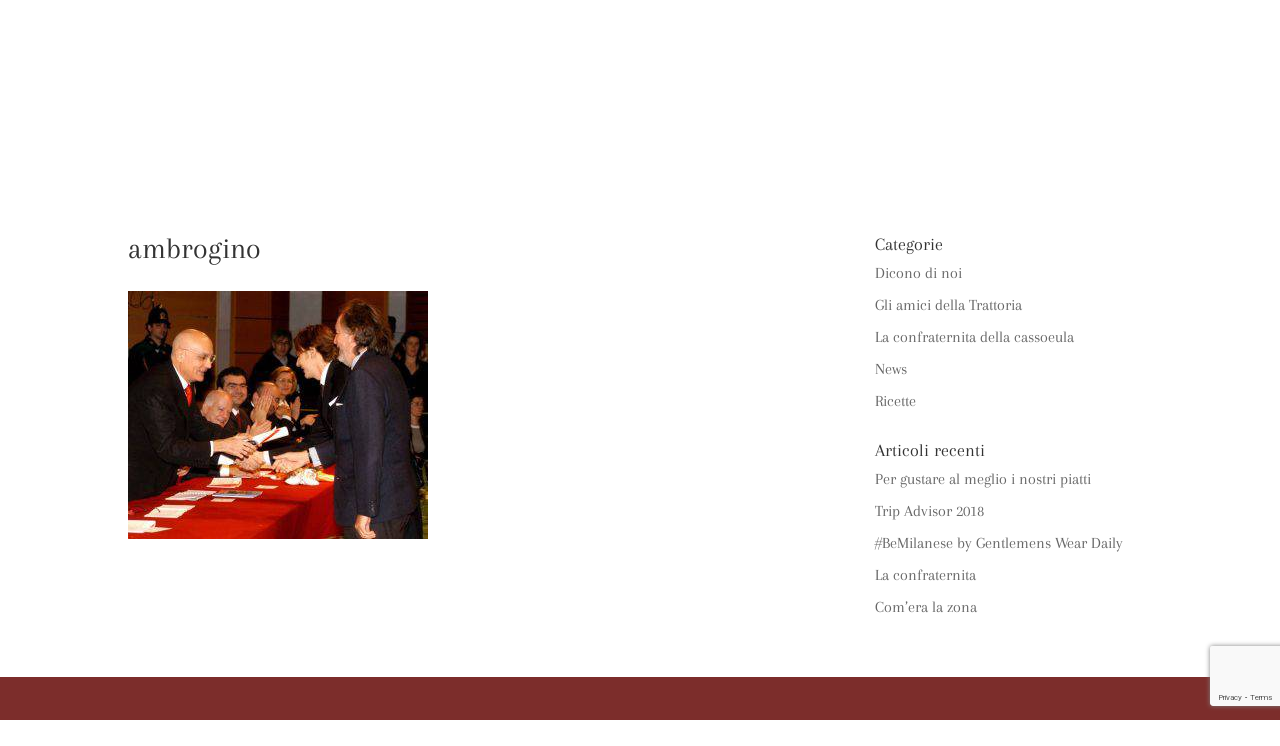

--- FILE ---
content_type: text/html; charset=UTF-8
request_url: https://trattoriaarlati.it/la-trattoria/ambrogino/
body_size: 21656
content:
<!DOCTYPE html>
<html lang="it-IT">
<head>
	<meta charset="UTF-8" />
<meta http-equiv="X-UA-Compatible" content="IE=edge">
	<link rel="pingback" href="https://trattoriaarlati.it/xmlrpc.php" />

	<script type="text/javascript">
		document.documentElement.className = 'js';
	</script>

	<link rel="preconnect" href="https://fonts.gstatic.com" crossorigin /><style id="et-builder-googlefonts-cached-inline">/* Original: https://fonts.googleapis.com/css?family=Arapey:regular,italic&#038;subset=latin&#038;display=swap *//* User Agent: Mozilla/5.0 (Unknown; Linux x86_64) AppleWebKit/538.1 (KHTML, like Gecko) Safari/538.1 Daum/4.1 */@font-face {font-family: 'Arapey';font-style: italic;font-weight: 400;font-display: swap;src: url(https://fonts.gstatic.com/s/arapey/v17/-W_9XJn-UDDA2RCKZeofTkM.ttf) format('truetype');}@font-face {font-family: 'Arapey';font-style: normal;font-weight: 400;font-display: swap;src: url(https://fonts.gstatic.com/s/arapey/v17/-W__XJn-UDDA2RCKYNoY.ttf) format('truetype');}/* User Agent: Mozilla/5.0 (Windows NT 6.1; WOW64; rv:27.0) Gecko/20100101 Firefox/27.0 */@font-face {font-family: 'Arapey';font-style: italic;font-weight: 400;font-display: swap;src: url(https://fonts.gstatic.com/l/font?kit=-W_9XJn-UDDA2RCKZeofTkA&skey=681ef1f751ddde7&v=v17) format('woff');}@font-face {font-family: 'Arapey';font-style: normal;font-weight: 400;font-display: swap;src: url(https://fonts.gstatic.com/l/font?kit=-W__XJn-UDDA2RCKYNob&skey=72771e7dd1745eb0&v=v17) format('woff');}/* User Agent: Mozilla/5.0 (Windows NT 6.3; rv:39.0) Gecko/20100101 Firefox/39.0 */@font-face {font-family: 'Arapey';font-style: italic;font-weight: 400;font-display: swap;src: url(https://fonts.gstatic.com/s/arapey/v17/-W_9XJn-UDDA2RCKZeofTkY.woff2) format('woff2');}@font-face {font-family: 'Arapey';font-style: normal;font-weight: 400;font-display: swap;src: url(https://fonts.gstatic.com/s/arapey/v17/-W__XJn-UDDA2RCKYNod.woff2) format('woff2');}</style><meta name='robots' content='index, follow, max-image-preview:large, max-snippet:-1, max-video-preview:-1' />
<script type="text/javascript">
			let jqueryParams=[],jQuery=function(r){return jqueryParams=[...jqueryParams,r],jQuery},$=function(r){return jqueryParams=[...jqueryParams,r],$};window.jQuery=jQuery,window.$=jQuery;let customHeadScripts=!1;jQuery.fn=jQuery.prototype={},$.fn=jQuery.prototype={},jQuery.noConflict=function(r){if(window.jQuery)return jQuery=window.jQuery,$=window.jQuery,customHeadScripts=!0,jQuery.noConflict},jQuery.ready=function(r){jqueryParams=[...jqueryParams,r]},$.ready=function(r){jqueryParams=[...jqueryParams,r]},jQuery.load=function(r){jqueryParams=[...jqueryParams,r]},$.load=function(r){jqueryParams=[...jqueryParams,r]},jQuery.fn.ready=function(r){jqueryParams=[...jqueryParams,r]},$.fn.ready=function(r){jqueryParams=[...jqueryParams,r]};</script>
	<!-- This site is optimized with the Yoast SEO plugin v26.7 - https://yoast.com/wordpress/plugins/seo/ -->
	<title>ambrogino - Trattoria Arlati</title>
	<link rel="canonical" href="https://trattoriaarlati.it/la-trattoria/ambrogino/" />
	<meta property="og:locale" content="it_IT" />
	<meta property="og:type" content="article" />
	<meta property="og:title" content="ambrogino - Trattoria Arlati" />
	<meta property="og:url" content="https://trattoriaarlati.it/la-trattoria/ambrogino/" />
	<meta property="og:site_name" content="Trattoria Arlati" />
	<meta property="og:image" content="https://trattoriaarlati.it/la-trattoria/ambrogino" />
	<meta property="og:image:width" content="694" />
	<meta property="og:image:height" content="573" />
	<meta property="og:image:type" content="image/jpeg" />
	<meta name="twitter:card" content="summary_large_image" />
	<script type="application/ld+json" class="yoast-schema-graph">{"@context":"https://schema.org","@graph":[{"@type":"WebPage","@id":"https://trattoriaarlati.it/la-trattoria/ambrogino/","url":"https://trattoriaarlati.it/la-trattoria/ambrogino/","name":"ambrogino - Trattoria Arlati","isPartOf":{"@id":"https://trattoriaarlati.it/#website"},"primaryImageOfPage":{"@id":"https://trattoriaarlati.it/la-trattoria/ambrogino/#primaryimage"},"image":{"@id":"https://trattoriaarlati.it/la-trattoria/ambrogino/#primaryimage"},"thumbnailUrl":"https://trattoriaarlati.it/wp-content/uploads/2017/11/ambrogino.jpg","datePublished":"2017-11-20T13:07:58+00:00","breadcrumb":{"@id":"https://trattoriaarlati.it/la-trattoria/ambrogino/#breadcrumb"},"inLanguage":"it-IT","potentialAction":[{"@type":"ReadAction","target":["https://trattoriaarlati.it/la-trattoria/ambrogino/"]}]},{"@type":"ImageObject","inLanguage":"it-IT","@id":"https://trattoriaarlati.it/la-trattoria/ambrogino/#primaryimage","url":"https://trattoriaarlati.it/wp-content/uploads/2017/11/ambrogino.jpg","contentUrl":"https://trattoriaarlati.it/wp-content/uploads/2017/11/ambrogino.jpg","width":694,"height":573},{"@type":"BreadcrumbList","@id":"https://trattoriaarlati.it/la-trattoria/ambrogino/#breadcrumb","itemListElement":[{"@type":"ListItem","position":1,"name":"Home","item":"https://trattoriaarlati.it/"},{"@type":"ListItem","position":2,"name":"La trattoria","item":"https://www.trattoriaarlati.it/la-trattoria/"},{"@type":"ListItem","position":3,"name":"ambrogino"}]},{"@type":"WebSite","@id":"https://trattoriaarlati.it/#website","url":"https://trattoriaarlati.it/","name":"Trattoria Arlati","description":"Cucina tipica milanese","publisher":{"@id":"https://trattoriaarlati.it/#organization"},"potentialAction":[{"@type":"SearchAction","target":{"@type":"EntryPoint","urlTemplate":"https://trattoriaarlati.it/?s={search_term_string}"},"query-input":{"@type":"PropertyValueSpecification","valueRequired":true,"valueName":"search_term_string"}}],"inLanguage":"it-IT"},{"@type":"Organization","@id":"https://trattoriaarlati.it/#organization","name":"Trattoria Arlati","url":"https://trattoriaarlati.it/","logo":{"@type":"ImageObject","inLanguage":"it-IT","@id":"https://trattoriaarlati.it/#/schema/logo/image/","url":"https://trattoriaarlati.it/wp-content/uploads/2017/11/logo-trattoria.svg","contentUrl":"https://trattoriaarlati.it/wp-content/uploads/2017/11/logo-trattoria.svg","width":1,"height":1,"caption":"Trattoria Arlati"},"image":{"@id":"https://trattoriaarlati.it/#/schema/logo/image/"}}]}</script>
	<!-- / Yoast SEO plugin. -->


<link rel='dns-prefetch' href='//cdn.iubenda.com' />
<link rel='dns-prefetch' href='//fonts.googleapis.com' />
<link rel="alternate" type="application/rss+xml" title="Trattoria Arlati &raquo; Feed" href="https://trattoriaarlati.it/feed/" />
<link rel="alternate" type="application/rss+xml" title="Trattoria Arlati &raquo; Feed dei commenti" href="https://trattoriaarlati.it/comments/feed/" />
<link rel="alternate" type="text/calendar" title="Trattoria Arlati &raquo; iCal Feed" href="https://trattoriaarlati.it/eventi/?ical=1" />
<link rel="alternate" type="application/rss+xml" title="Trattoria Arlati &raquo; ambrogino Feed dei commenti" href="https://trattoriaarlati.it/la-trattoria/ambrogino/feed/" />
<link rel="alternate" title="oEmbed (JSON)" type="application/json+oembed" href="https://trattoriaarlati.it/wp-json/oembed/1.0/embed?url=https%3A%2F%2Ftrattoriaarlati.it%2Fla-trattoria%2Fambrogino%2F" />
<link rel="alternate" title="oEmbed (XML)" type="text/xml+oembed" href="https://trattoriaarlati.it/wp-json/oembed/1.0/embed?url=https%3A%2F%2Ftrattoriaarlati.it%2Fla-trattoria%2Fambrogino%2F&#038;format=xml" />
<meta content="Divi Child v.0.1.0" name="generator"/><link rel='stylesheet' id='twb-open-sans-css' href='https://fonts.googleapis.com/css?family=Open+Sans%3A300%2C400%2C500%2C600%2C700%2C800&#038;display=swap&#038;ver=6.9' type='text/css' media='all' />
<link rel='stylesheet' id='twb-global-css' href='https://trattoriaarlati.it/wp-content/plugins/wd-instagram-feed/booster/assets/css/global.css?ver=1.0.0' type='text/css' media='all' />
<link rel='stylesheet' id='wp-block-library-css' href='https://trattoriaarlati.it/wp-includes/css/dist/block-library/style.min.css?ver=6.9' type='text/css' media='all' />
<style id='global-styles-inline-css' type='text/css'>
:root{--wp--preset--aspect-ratio--square: 1;--wp--preset--aspect-ratio--4-3: 4/3;--wp--preset--aspect-ratio--3-4: 3/4;--wp--preset--aspect-ratio--3-2: 3/2;--wp--preset--aspect-ratio--2-3: 2/3;--wp--preset--aspect-ratio--16-9: 16/9;--wp--preset--aspect-ratio--9-16: 9/16;--wp--preset--color--black: #000000;--wp--preset--color--cyan-bluish-gray: #abb8c3;--wp--preset--color--white: #ffffff;--wp--preset--color--pale-pink: #f78da7;--wp--preset--color--vivid-red: #cf2e2e;--wp--preset--color--luminous-vivid-orange: #ff6900;--wp--preset--color--luminous-vivid-amber: #fcb900;--wp--preset--color--light-green-cyan: #7bdcb5;--wp--preset--color--vivid-green-cyan: #00d084;--wp--preset--color--pale-cyan-blue: #8ed1fc;--wp--preset--color--vivid-cyan-blue: #0693e3;--wp--preset--color--vivid-purple: #9b51e0;--wp--preset--gradient--vivid-cyan-blue-to-vivid-purple: linear-gradient(135deg,rgb(6,147,227) 0%,rgb(155,81,224) 100%);--wp--preset--gradient--light-green-cyan-to-vivid-green-cyan: linear-gradient(135deg,rgb(122,220,180) 0%,rgb(0,208,130) 100%);--wp--preset--gradient--luminous-vivid-amber-to-luminous-vivid-orange: linear-gradient(135deg,rgb(252,185,0) 0%,rgb(255,105,0) 100%);--wp--preset--gradient--luminous-vivid-orange-to-vivid-red: linear-gradient(135deg,rgb(255,105,0) 0%,rgb(207,46,46) 100%);--wp--preset--gradient--very-light-gray-to-cyan-bluish-gray: linear-gradient(135deg,rgb(238,238,238) 0%,rgb(169,184,195) 100%);--wp--preset--gradient--cool-to-warm-spectrum: linear-gradient(135deg,rgb(74,234,220) 0%,rgb(151,120,209) 20%,rgb(207,42,186) 40%,rgb(238,44,130) 60%,rgb(251,105,98) 80%,rgb(254,248,76) 100%);--wp--preset--gradient--blush-light-purple: linear-gradient(135deg,rgb(255,206,236) 0%,rgb(152,150,240) 100%);--wp--preset--gradient--blush-bordeaux: linear-gradient(135deg,rgb(254,205,165) 0%,rgb(254,45,45) 50%,rgb(107,0,62) 100%);--wp--preset--gradient--luminous-dusk: linear-gradient(135deg,rgb(255,203,112) 0%,rgb(199,81,192) 50%,rgb(65,88,208) 100%);--wp--preset--gradient--pale-ocean: linear-gradient(135deg,rgb(255,245,203) 0%,rgb(182,227,212) 50%,rgb(51,167,181) 100%);--wp--preset--gradient--electric-grass: linear-gradient(135deg,rgb(202,248,128) 0%,rgb(113,206,126) 100%);--wp--preset--gradient--midnight: linear-gradient(135deg,rgb(2,3,129) 0%,rgb(40,116,252) 100%);--wp--preset--font-size--small: 13px;--wp--preset--font-size--medium: 20px;--wp--preset--font-size--large: 36px;--wp--preset--font-size--x-large: 42px;--wp--preset--spacing--20: 0.44rem;--wp--preset--spacing--30: 0.67rem;--wp--preset--spacing--40: 1rem;--wp--preset--spacing--50: 1.5rem;--wp--preset--spacing--60: 2.25rem;--wp--preset--spacing--70: 3.38rem;--wp--preset--spacing--80: 5.06rem;--wp--preset--shadow--natural: 6px 6px 9px rgba(0, 0, 0, 0.2);--wp--preset--shadow--deep: 12px 12px 50px rgba(0, 0, 0, 0.4);--wp--preset--shadow--sharp: 6px 6px 0px rgba(0, 0, 0, 0.2);--wp--preset--shadow--outlined: 6px 6px 0px -3px rgb(255, 255, 255), 6px 6px rgb(0, 0, 0);--wp--preset--shadow--crisp: 6px 6px 0px rgb(0, 0, 0);}:root { --wp--style--global--content-size: 823px;--wp--style--global--wide-size: 1080px; }:where(body) { margin: 0; }.wp-site-blocks > .alignleft { float: left; margin-right: 2em; }.wp-site-blocks > .alignright { float: right; margin-left: 2em; }.wp-site-blocks > .aligncenter { justify-content: center; margin-left: auto; margin-right: auto; }:where(.is-layout-flex){gap: 0.5em;}:where(.is-layout-grid){gap: 0.5em;}.is-layout-flow > .alignleft{float: left;margin-inline-start: 0;margin-inline-end: 2em;}.is-layout-flow > .alignright{float: right;margin-inline-start: 2em;margin-inline-end: 0;}.is-layout-flow > .aligncenter{margin-left: auto !important;margin-right: auto !important;}.is-layout-constrained > .alignleft{float: left;margin-inline-start: 0;margin-inline-end: 2em;}.is-layout-constrained > .alignright{float: right;margin-inline-start: 2em;margin-inline-end: 0;}.is-layout-constrained > .aligncenter{margin-left: auto !important;margin-right: auto !important;}.is-layout-constrained > :where(:not(.alignleft):not(.alignright):not(.alignfull)){max-width: var(--wp--style--global--content-size);margin-left: auto !important;margin-right: auto !important;}.is-layout-constrained > .alignwide{max-width: var(--wp--style--global--wide-size);}body .is-layout-flex{display: flex;}.is-layout-flex{flex-wrap: wrap;align-items: center;}.is-layout-flex > :is(*, div){margin: 0;}body .is-layout-grid{display: grid;}.is-layout-grid > :is(*, div){margin: 0;}body{padding-top: 0px;padding-right: 0px;padding-bottom: 0px;padding-left: 0px;}:root :where(.wp-element-button, .wp-block-button__link){background-color: #32373c;border-width: 0;color: #fff;font-family: inherit;font-size: inherit;font-style: inherit;font-weight: inherit;letter-spacing: inherit;line-height: inherit;padding-top: calc(0.667em + 2px);padding-right: calc(1.333em + 2px);padding-bottom: calc(0.667em + 2px);padding-left: calc(1.333em + 2px);text-decoration: none;text-transform: inherit;}.has-black-color{color: var(--wp--preset--color--black) !important;}.has-cyan-bluish-gray-color{color: var(--wp--preset--color--cyan-bluish-gray) !important;}.has-white-color{color: var(--wp--preset--color--white) !important;}.has-pale-pink-color{color: var(--wp--preset--color--pale-pink) !important;}.has-vivid-red-color{color: var(--wp--preset--color--vivid-red) !important;}.has-luminous-vivid-orange-color{color: var(--wp--preset--color--luminous-vivid-orange) !important;}.has-luminous-vivid-amber-color{color: var(--wp--preset--color--luminous-vivid-amber) !important;}.has-light-green-cyan-color{color: var(--wp--preset--color--light-green-cyan) !important;}.has-vivid-green-cyan-color{color: var(--wp--preset--color--vivid-green-cyan) !important;}.has-pale-cyan-blue-color{color: var(--wp--preset--color--pale-cyan-blue) !important;}.has-vivid-cyan-blue-color{color: var(--wp--preset--color--vivid-cyan-blue) !important;}.has-vivid-purple-color{color: var(--wp--preset--color--vivid-purple) !important;}.has-black-background-color{background-color: var(--wp--preset--color--black) !important;}.has-cyan-bluish-gray-background-color{background-color: var(--wp--preset--color--cyan-bluish-gray) !important;}.has-white-background-color{background-color: var(--wp--preset--color--white) !important;}.has-pale-pink-background-color{background-color: var(--wp--preset--color--pale-pink) !important;}.has-vivid-red-background-color{background-color: var(--wp--preset--color--vivid-red) !important;}.has-luminous-vivid-orange-background-color{background-color: var(--wp--preset--color--luminous-vivid-orange) !important;}.has-luminous-vivid-amber-background-color{background-color: var(--wp--preset--color--luminous-vivid-amber) !important;}.has-light-green-cyan-background-color{background-color: var(--wp--preset--color--light-green-cyan) !important;}.has-vivid-green-cyan-background-color{background-color: var(--wp--preset--color--vivid-green-cyan) !important;}.has-pale-cyan-blue-background-color{background-color: var(--wp--preset--color--pale-cyan-blue) !important;}.has-vivid-cyan-blue-background-color{background-color: var(--wp--preset--color--vivid-cyan-blue) !important;}.has-vivid-purple-background-color{background-color: var(--wp--preset--color--vivid-purple) !important;}.has-black-border-color{border-color: var(--wp--preset--color--black) !important;}.has-cyan-bluish-gray-border-color{border-color: var(--wp--preset--color--cyan-bluish-gray) !important;}.has-white-border-color{border-color: var(--wp--preset--color--white) !important;}.has-pale-pink-border-color{border-color: var(--wp--preset--color--pale-pink) !important;}.has-vivid-red-border-color{border-color: var(--wp--preset--color--vivid-red) !important;}.has-luminous-vivid-orange-border-color{border-color: var(--wp--preset--color--luminous-vivid-orange) !important;}.has-luminous-vivid-amber-border-color{border-color: var(--wp--preset--color--luminous-vivid-amber) !important;}.has-light-green-cyan-border-color{border-color: var(--wp--preset--color--light-green-cyan) !important;}.has-vivid-green-cyan-border-color{border-color: var(--wp--preset--color--vivid-green-cyan) !important;}.has-pale-cyan-blue-border-color{border-color: var(--wp--preset--color--pale-cyan-blue) !important;}.has-vivid-cyan-blue-border-color{border-color: var(--wp--preset--color--vivid-cyan-blue) !important;}.has-vivid-purple-border-color{border-color: var(--wp--preset--color--vivid-purple) !important;}.has-vivid-cyan-blue-to-vivid-purple-gradient-background{background: var(--wp--preset--gradient--vivid-cyan-blue-to-vivid-purple) !important;}.has-light-green-cyan-to-vivid-green-cyan-gradient-background{background: var(--wp--preset--gradient--light-green-cyan-to-vivid-green-cyan) !important;}.has-luminous-vivid-amber-to-luminous-vivid-orange-gradient-background{background: var(--wp--preset--gradient--luminous-vivid-amber-to-luminous-vivid-orange) !important;}.has-luminous-vivid-orange-to-vivid-red-gradient-background{background: var(--wp--preset--gradient--luminous-vivid-orange-to-vivid-red) !important;}.has-very-light-gray-to-cyan-bluish-gray-gradient-background{background: var(--wp--preset--gradient--very-light-gray-to-cyan-bluish-gray) !important;}.has-cool-to-warm-spectrum-gradient-background{background: var(--wp--preset--gradient--cool-to-warm-spectrum) !important;}.has-blush-light-purple-gradient-background{background: var(--wp--preset--gradient--blush-light-purple) !important;}.has-blush-bordeaux-gradient-background{background: var(--wp--preset--gradient--blush-bordeaux) !important;}.has-luminous-dusk-gradient-background{background: var(--wp--preset--gradient--luminous-dusk) !important;}.has-pale-ocean-gradient-background{background: var(--wp--preset--gradient--pale-ocean) !important;}.has-electric-grass-gradient-background{background: var(--wp--preset--gradient--electric-grass) !important;}.has-midnight-gradient-background{background: var(--wp--preset--gradient--midnight) !important;}.has-small-font-size{font-size: var(--wp--preset--font-size--small) !important;}.has-medium-font-size{font-size: var(--wp--preset--font-size--medium) !important;}.has-large-font-size{font-size: var(--wp--preset--font-size--large) !important;}.has-x-large-font-size{font-size: var(--wp--preset--font-size--x-large) !important;}
/*# sourceURL=global-styles-inline-css */
</style>

<link rel='stylesheet' id='wp-components-css' href='https://trattoriaarlati.it/wp-includes/css/dist/components/style.min.css?ver=6.9' type='text/css' media='all' />
<link rel='stylesheet' id='wp-preferences-css' href='https://trattoriaarlati.it/wp-includes/css/dist/preferences/style.min.css?ver=6.9' type='text/css' media='all' />
<link rel='stylesheet' id='wp-block-editor-css' href='https://trattoriaarlati.it/wp-includes/css/dist/block-editor/style.min.css?ver=6.9' type='text/css' media='all' />
<link rel='stylesheet' id='popup-maker-block-library-style-css' href='https://trattoriaarlati.it/wp-content/plugins/popup-maker/dist/packages/block-library-style.css?ver=dbea705cfafe089d65f1' type='text/css' media='all' />
<link rel='stylesheet' id='photoswipe-core-css-css' href='https://trattoriaarlati.it/wp-content/plugins/photoswipe-masonry/photoswipe-dist/photoswipe.css?ver=6.9' type='text/css' media='all' />
<link rel='stylesheet' id='pswp-skin-css' href='https://trattoriaarlati.it/wp-content/plugins/photoswipe-masonry/photoswipe-dist/default-skin/default-skin.css?ver=6.9' type='text/css' media='all' />
<style id='responsive-menu-inline-css' type='text/css'>
/** This file is major component of this plugin so please don't try to edit here. */
#rmp_menu_trigger-1999 {
  width: 55px;
  height: 55px;
  position: fixed;
  top: 0;
  border-radius: 5px;
  display: none;
  text-decoration: none;
  right: 0;
  background: #1f1f1f;
  transition: transform 0.5s, background-color 0.5s;
}
#rmp_menu_trigger-1999:hover, #rmp_menu_trigger-1999:focus {
  background: #000000;
  text-decoration: unset;
}
#rmp_menu_trigger-1999.is-active {
  background: #000000;
}
#rmp_menu_trigger-1999 .rmp-trigger-box {
  width: 25px;
  color: #ffffff;
}
#rmp_menu_trigger-1999 .rmp-trigger-icon-active, #rmp_menu_trigger-1999 .rmp-trigger-text-open {
  display: none;
}
#rmp_menu_trigger-1999.is-active .rmp-trigger-icon-active, #rmp_menu_trigger-1999.is-active .rmp-trigger-text-open {
  display: inline;
}
#rmp_menu_trigger-1999.is-active .rmp-trigger-icon-inactive, #rmp_menu_trigger-1999.is-active .rmp-trigger-text {
  display: none;
}
#rmp_menu_trigger-1999 .rmp-trigger-label {
  color: #ffffff;
  pointer-events: none;
  line-height: 13px;
  font-family: inherit;
  font-size: 14px;
  display: inline;
  text-transform: inherit;
}
#rmp_menu_trigger-1999 .rmp-trigger-label.rmp-trigger-label-top {
  display: block;
  margin-bottom: 12px;
}
#rmp_menu_trigger-1999 .rmp-trigger-label.rmp-trigger-label-bottom {
  display: block;
  margin-top: 12px;
}
#rmp_menu_trigger-1999 .responsive-menu-pro-inner {
  display: block;
}
#rmp_menu_trigger-1999 .rmp-trigger-icon-inactive .rmp-font-icon {
  color: #ffffff;
}
#rmp_menu_trigger-1999 .responsive-menu-pro-inner, #rmp_menu_trigger-1999 .responsive-menu-pro-inner::before, #rmp_menu_trigger-1999 .responsive-menu-pro-inner::after {
  width: 25px;
  height: 3px;
  background-color: #ffffff;
  border-radius: 4px;
  position: absolute;
}
#rmp_menu_trigger-1999 .rmp-trigger-icon-active .rmp-font-icon {
  color: #ffffff;
}
#rmp_menu_trigger-1999.is-active .responsive-menu-pro-inner, #rmp_menu_trigger-1999.is-active .responsive-menu-pro-inner::before, #rmp_menu_trigger-1999.is-active .responsive-menu-pro-inner::after {
  background-color: #ffffff;
}
#rmp_menu_trigger-1999:hover .rmp-trigger-icon-inactive .rmp-font-icon {
  color: #ffffff;
}
#rmp_menu_trigger-1999:not(.is-active):hover .responsive-menu-pro-inner, #rmp_menu_trigger-1999:not(.is-active):hover .responsive-menu-pro-inner::before, #rmp_menu_trigger-1999:not(.is-active):hover .responsive-menu-pro-inner::after {
  background-color: #ffffff;
}
#rmp_menu_trigger-1999 .responsive-menu-pro-inner::before {
  top: 10px;
}
#rmp_menu_trigger-1999 .responsive-menu-pro-inner::after {
  bottom: 10px;
}
#rmp_menu_trigger-1999.is-active .responsive-menu-pro-inner::after {
  bottom: 0;
}
/* Hamburger menu styling */
@media screen and (max-width: 980px) {
  /** Menu Title Style */
  /** Menu Additional Content Style */
  #et-top-navigation, #top-header {
    display: none !important;
  }
  #rmp_menu_trigger-1999 {
    display: block;
  }
  #rmp-container-1999 {
    position: fixed;
    top: 0;
    margin: 0;
    transition: transform 0.5s;
    overflow: auto;
    display: block;
    width: 75%;
    background-color: #000000;
    background-image: url("");
    height: 100%;
    left: 0;
    padding-top: 0px;
    padding-left: 0px;
    padding-bottom: 0px;
    padding-right: 0px;
  }
  #rmp-menu-wrap-1999 {
    padding-top: 0px;
    padding-left: 0px;
    padding-bottom: 0px;
    padding-right: 0px;
    background-color: #000000;
  }
  #rmp-menu-wrap-1999 .rmp-menu, #rmp-menu-wrap-1999 .rmp-submenu {
    width: 100%;
    box-sizing: border-box;
    margin: 0;
    padding: 0;
  }
  #rmp-menu-wrap-1999 .rmp-submenu-depth-1 .rmp-menu-item-link {
    padding-left: 10%;
  }
  #rmp-menu-wrap-1999 .rmp-submenu-depth-2 .rmp-menu-item-link {
    padding-left: 15%;
  }
  #rmp-menu-wrap-1999 .rmp-submenu-depth-3 .rmp-menu-item-link {
    padding-left: 20%;
  }
  #rmp-menu-wrap-1999 .rmp-submenu-depth-4 .rmp-menu-item-link {
    padding-left: 25%;
  }
  #rmp-menu-wrap-1999 .rmp-submenu.rmp-submenu-open {
    display: block;
  }
  #rmp-menu-wrap-1999 .rmp-menu-item {
    width: 100%;
    list-style: none;
    margin: 0;
  }
  #rmp-menu-wrap-1999 .rmp-menu-item-link {
    height: 40px;
    line-height: 40px;
    font-size: 28px;
    border-bottom: 0px solid #212121;
    font-family: inherit;
    color: #ffffff;
    text-align: left;
    background-color: #000000;
    font-weight: normal;
    letter-spacing: 0px;
    display: block;
    box-sizing: border-box;
    width: 100%;
    text-decoration: none;
    position: relative;
    overflow: hidden;
    transition: background-color 0.5s, border-color 0.5s, 0.5s;
    padding: 0 5%;
    padding-right: 50px;
  }
  #rmp-menu-wrap-1999 .rmp-menu-item-link:after, #rmp-menu-wrap-1999 .rmp-menu-item-link:before {
    display: none;
  }
  #rmp-menu-wrap-1999 .rmp-menu-item-link:hover, #rmp-menu-wrap-1999 .rmp-menu-item-link:focus {
    color: #ffffff;
    border-color: #212121;
    background-color: #000000;
  }
  #rmp-menu-wrap-1999 .rmp-menu-item-link:focus {
    outline: none;
    border-color: unset;
    box-shadow: unset;
  }
  #rmp-menu-wrap-1999 .rmp-menu-item-link .rmp-font-icon {
    height: 40px;
    line-height: 40px;
    margin-right: 10px;
    font-size: 28px;
  }
  #rmp-menu-wrap-1999 .rmp-menu-current-item .rmp-menu-item-link {
    color: #ffffff;
    border-color: #212121;
    background-color: #212121;
  }
  #rmp-menu-wrap-1999 .rmp-menu-current-item .rmp-menu-item-link:hover, #rmp-menu-wrap-1999 .rmp-menu-current-item .rmp-menu-item-link:focus {
    color: #ffffff;
    border-color: #3f3f3f;
    background-color: #000000;
  }
  #rmp-menu-wrap-1999 .rmp-menu-subarrow {
    position: absolute;
    top: 0;
    bottom: 0;
    text-align: center;
    overflow: hidden;
    background-size: cover;
    overflow: hidden;
    right: 0;
    border-left-style: solid;
    border-left-color: #212121;
    border-left-width: 1px;
    height: 40px;
    width: 40px;
    color: #ffffff;
    background-color: #212121;
  }
  #rmp-menu-wrap-1999 .rmp-menu-subarrow svg {
    fill: #ffffff;
  }
  #rmp-menu-wrap-1999 .rmp-menu-subarrow:hover {
    color: #ffffff;
    border-color: #3f3f3f;
    background-color: #3f3f3f;
  }
  #rmp-menu-wrap-1999 .rmp-menu-subarrow:hover svg {
    fill: #ffffff;
  }
  #rmp-menu-wrap-1999 .rmp-menu-subarrow .rmp-font-icon {
    margin-right: unset;
  }
  #rmp-menu-wrap-1999 .rmp-menu-subarrow * {
    vertical-align: middle;
    line-height: 40px;
  }
  #rmp-menu-wrap-1999 .rmp-menu-subarrow-active {
    display: block;
    background-size: cover;
    color: #ffffff;
    border-color: #212121;
    background-color: #212121;
  }
  #rmp-menu-wrap-1999 .rmp-menu-subarrow-active svg {
    fill: #ffffff;
  }
  #rmp-menu-wrap-1999 .rmp-menu-subarrow-active:hover {
    color: #ffffff;
    border-color: #3f3f3f;
    background-color: #3f3f3f;
  }
  #rmp-menu-wrap-1999 .rmp-menu-subarrow-active:hover svg {
    fill: #ffffff;
  }
  #rmp-menu-wrap-1999 .rmp-submenu {
    display: none;
  }
  #rmp-menu-wrap-1999 .rmp-submenu .rmp-menu-item-link {
    height: 40px;
    line-height: 40px;
    letter-spacing: 0px;
    font-size: 28px;
    border-bottom: 0px solid #212121;
    font-family: inherit;
    font-weight: normal;
    color: #ffffff;
    text-align: left;
    background-color: #000000;
  }
  #rmp-menu-wrap-1999 .rmp-submenu .rmp-menu-item-link:hover, #rmp-menu-wrap-1999 .rmp-submenu .rmp-menu-item-link:focus {
    color: #ffffff;
    border-color: #212121;
    background-color: #000000;
  }
  #rmp-menu-wrap-1999 .rmp-submenu .rmp-menu-current-item .rmp-menu-item-link {
    color: #ffffff;
    border-color: #212121;
    background-color: #212121;
  }
  #rmp-menu-wrap-1999 .rmp-submenu .rmp-menu-current-item .rmp-menu-item-link:hover, #rmp-menu-wrap-1999 .rmp-submenu .rmp-menu-current-item .rmp-menu-item-link:focus {
    color: #ffffff;
    border-color: #3f3f3f;
    background-color: #000000;
  }
  #rmp-menu-wrap-1999 .rmp-submenu .rmp-menu-subarrow {
    right: 0;
    border-right: unset;
    border-left-style: solid;
    border-left-color: #212121;
    border-left-width: 1px;
    height: 40px;
    line-height: 40px;
    width: 40px;
    color: #ffffff;
    background-color: #212121;
  }
  #rmp-menu-wrap-1999 .rmp-submenu .rmp-menu-subarrow:hover {
    color: #ffffff;
    border-color: #3f3f3f;
    background-color: #3f3f3f;
  }
  #rmp-menu-wrap-1999 .rmp-submenu .rmp-menu-subarrow-active {
    color: #ffffff;
    border-color: #212121;
    background-color: #212121;
  }
  #rmp-menu-wrap-1999 .rmp-submenu .rmp-menu-subarrow-active:hover {
    color: #ffffff;
    border-color: #3f3f3f;
    background-color: #3f3f3f;
  }
  #rmp-menu-wrap-1999 .rmp-menu-item-description {
    margin: 0;
    padding: 5px 5%;
    opacity: 0.8;
    color: #ffffff;
  }
  #rmp-search-box-1999 {
    display: block;
    padding-top: 0px;
    padding-left: 5%;
    padding-bottom: 0px;
    padding-right: 5%;
  }
  #rmp-search-box-1999 .rmp-search-form {
    margin: 0;
  }
  #rmp-search-box-1999 .rmp-search-box {
    background: #ffffff;
    border: 1px solid #dadada;
    color: #333333;
    width: 100%;
    padding: 0 5%;
    border-radius: 30px;
    height: 45px;
    -webkit-appearance: none;
  }
  #rmp-search-box-1999 .rmp-search-box::placeholder {
    color: #c7c7cd;
  }
  #rmp-search-box-1999 .rmp-search-box:focus {
    background-color: #ffffff;
    outline: 2px solid #dadada;
    color: #333333;
  }
  #rmp-menu-title-1999 {
    background-color: #212121;
    color: #ffffff;
    text-align: left;
    font-size: 13px;
    padding-top: 10%;
    padding-left: 5%;
    padding-bottom: 0%;
    padding-right: 5%;
    font-weight: 400;
    transition: background-color 0.5s, border-color 0.5s, color 0.5s;
  }
  #rmp-menu-title-1999:hover {
    background-color: #212121;
    color: #ffffff;
  }
  #rmp-menu-title-1999 > .rmp-menu-title-link {
    color: #ffffff;
    width: 100%;
    background-color: unset;
    text-decoration: none;
  }
  #rmp-menu-title-1999 > .rmp-menu-title-link:hover {
    color: #ffffff;
  }
  #rmp-menu-title-1999 .rmp-font-icon {
    font-size: 13px;
  }
  #rmp-menu-additional-content-1999 {
    padding-top: 0px;
    padding-left: 5%;
    padding-bottom: 0px;
    padding-right: 5%;
    color: #ffffff;
    text-align: center;
    font-size: 16px;
  }
}
/**
This file contents common styling of menus.
*/
.rmp-container {
  display: none;
  visibility: visible;
  padding: 0px 0px 0px 0px;
  z-index: 99998;
  transition: all 0.3s;
  /** Scrolling bar in menu setting box **/
}
.rmp-container.rmp-fade-top, .rmp-container.rmp-fade-left, .rmp-container.rmp-fade-right, .rmp-container.rmp-fade-bottom {
  display: none;
}
.rmp-container.rmp-slide-left, .rmp-container.rmp-push-left {
  transform: translateX(-100%);
  -ms-transform: translateX(-100%);
  -webkit-transform: translateX(-100%);
  -moz-transform: translateX(-100%);
}
.rmp-container.rmp-slide-left.rmp-menu-open, .rmp-container.rmp-push-left.rmp-menu-open {
  transform: translateX(0);
  -ms-transform: translateX(0);
  -webkit-transform: translateX(0);
  -moz-transform: translateX(0);
}
.rmp-container.rmp-slide-right, .rmp-container.rmp-push-right {
  transform: translateX(100%);
  -ms-transform: translateX(100%);
  -webkit-transform: translateX(100%);
  -moz-transform: translateX(100%);
}
.rmp-container.rmp-slide-right.rmp-menu-open, .rmp-container.rmp-push-right.rmp-menu-open {
  transform: translateX(0);
  -ms-transform: translateX(0);
  -webkit-transform: translateX(0);
  -moz-transform: translateX(0);
}
.rmp-container.rmp-slide-top, .rmp-container.rmp-push-top {
  transform: translateY(-100%);
  -ms-transform: translateY(-100%);
  -webkit-transform: translateY(-100%);
  -moz-transform: translateY(-100%);
}
.rmp-container.rmp-slide-top.rmp-menu-open, .rmp-container.rmp-push-top.rmp-menu-open {
  transform: translateY(0);
  -ms-transform: translateY(0);
  -webkit-transform: translateY(0);
  -moz-transform: translateY(0);
}
.rmp-container.rmp-slide-bottom, .rmp-container.rmp-push-bottom {
  transform: translateY(100%);
  -ms-transform: translateY(100%);
  -webkit-transform: translateY(100%);
  -moz-transform: translateY(100%);
}
.rmp-container.rmp-slide-bottom.rmp-menu-open, .rmp-container.rmp-push-bottom.rmp-menu-open {
  transform: translateX(0);
  -ms-transform: translateX(0);
  -webkit-transform: translateX(0);
  -moz-transform: translateX(0);
}
.rmp-container::-webkit-scrollbar {
  width: 0px;
}
.rmp-container ::-webkit-scrollbar-track {
  box-shadow: inset 0 0 5px transparent;
}
.rmp-container ::-webkit-scrollbar-thumb {
  background: transparent;
}
.rmp-container ::-webkit-scrollbar-thumb:hover {
  background: transparent;
}
.rmp-container .rmp-menu-wrap .rmp-menu {
  transition: none;
  border-radius: 0;
  box-shadow: none;
  background: none;
  border: 0;
  bottom: auto;
  box-sizing: border-box;
  clip: auto;
  color: #666;
  display: block;
  float: none;
  font-family: inherit;
  font-size: 14px;
  height: auto;
  left: auto;
  line-height: 1.7;
  list-style-type: none;
  margin: 0;
  min-height: auto;
  max-height: none;
  opacity: 1;
  outline: none;
  overflow: visible;
  padding: 0;
  position: relative;
  pointer-events: auto;
  right: auto;
  text-align: left;
  text-decoration: none;
  text-indent: 0;
  text-transform: none;
  transform: none;
  top: auto;
  visibility: inherit;
  width: auto;
  word-wrap: break-word;
  white-space: normal;
}
.rmp-container .rmp-menu-additional-content {
  display: block;
  word-break: break-word;
}
.rmp-container .rmp-menu-title {
  display: flex;
  flex-direction: column;
}
.rmp-container .rmp-menu-title .rmp-menu-title-image {
  max-width: 100%;
  margin-bottom: 15px;
  display: block;
  margin: auto;
  margin-bottom: 15px;
}
button.rmp_menu_trigger {
  z-index: 999999;
  overflow: hidden;
  outline: none;
  border: 0;
  display: none;
  margin: 0;
  transition: transform 0.5s, background-color 0.5s;
  padding: 0;
}
button.rmp_menu_trigger .responsive-menu-pro-inner::before, button.rmp_menu_trigger .responsive-menu-pro-inner::after {
  content: "";
  display: block;
}
button.rmp_menu_trigger .responsive-menu-pro-inner::before {
  top: 10px;
}
button.rmp_menu_trigger .responsive-menu-pro-inner::after {
  bottom: 10px;
}
button.rmp_menu_trigger .rmp-trigger-box {
  width: 40px;
  display: inline-block;
  position: relative;
  pointer-events: none;
  vertical-align: super;
}
.admin-bar .rmp-container, .admin-bar .rmp_menu_trigger {
  margin-top: 32px !important;
}
@media screen and (max-width: 782px) {
  .admin-bar .rmp-container, .admin-bar .rmp_menu_trigger {
    margin-top: 46px !important;
  }
}
/*  Menu Trigger Boring Animation */
.rmp-menu-trigger-boring .responsive-menu-pro-inner {
  transition-property: none;
}
.rmp-menu-trigger-boring .responsive-menu-pro-inner::after, .rmp-menu-trigger-boring .responsive-menu-pro-inner::before {
  transition-property: none;
}
.rmp-menu-trigger-boring.is-active .responsive-menu-pro-inner {
  transform: rotate(45deg);
}
.rmp-menu-trigger-boring.is-active .responsive-menu-pro-inner:before {
  top: 0;
  opacity: 0;
}
.rmp-menu-trigger-boring.is-active .responsive-menu-pro-inner:after {
  bottom: 0;
  transform: rotate(-90deg);
}

/*# sourceURL=responsive-menu-inline-css */
</style>
<link rel='stylesheet' id='dashicons-css' href='https://trattoriaarlati.it/wp-includes/css/dashicons.min.css?ver=6.9' type='text/css' media='all' />
<link rel='stylesheet' id='custom-hamburger-menus-css' href='https://trattoriaarlati.it/wp-content/plugins/divi-100-hamburger-menu/assets/css/style.css?ver=20160602' type='text/css' media='all' />
<style id='custom-hamburger-menus-inline-css' type='text/css'>
body.et_divi_100_custom_hamburger_menu .et_divi_100_custom_hamburger_menu__icon div {
					background: #ffffff;
				}
body.et_divi_100_custom_hamburger_menu .et_divi_100_custom_hamburger_menu__icon.et_divi_100_custom_hamburger_menu__icon--toggled div {
					background: #ffffff;
				}
/*# sourceURL=custom-hamburger-menus-inline-css */
</style>
<link rel='stylesheet' id='et_monarch-css-css' href='https://trattoriaarlati.it/wp-content/plugins/monarch/css/style.css?ver=1.4.14' type='text/css' media='all' />
<link rel='stylesheet' id='et-gf-open-sans-css' href='https://fonts.googleapis.com/css?family=Open+Sans:400,700' type='text/css' media='all' />
<link rel='stylesheet' id='popup-maker-site-css' href='//trattoriaarlati.it/wp-content/uploads/pum/pum-site-styles.css?generated=1755166444&#038;ver=1.21.5' type='text/css' media='all' />
<link rel='stylesheet' id='divi-style-parent-css' href='https://trattoriaarlati.it/wp-content/themes/Divi/style-static.min.css?ver=4.27.5' type='text/css' media='all' />
<link rel='stylesheet' id='divi-style-pum-css' href='https://trattoriaarlati.it/wp-content/themes/Divi-child/style.css?ver=4.27.5' type='text/css' media='all' />
<script type="text/javascript" src="https://trattoriaarlati.it/wp-includes/js/jquery/jquery.min.js?ver=3.7.1" id="jquery-core-js"></script>
<script type="text/javascript" src="https://trattoriaarlati.it/wp-includes/js/jquery/jquery-migrate.min.js?ver=3.4.1" id="jquery-migrate-js"></script>
<script type="text/javascript" id="jquery-js-after">
/* <![CDATA[ */
jqueryParams.length&&$.each(jqueryParams,function(e,r){if("function"==typeof r){var n=String(r);n.replace("$","jQuery");var a=new Function("return "+n)();$(document).ready(a)}});
//# sourceURL=jquery-js-after
/* ]]> */
</script>
<script type="text/javascript" src="https://trattoriaarlati.it/wp-content/plugins/wd-instagram-feed/booster/assets/js/circle-progress.js?ver=1.2.2" id="twb-circle-js"></script>
<script type="text/javascript" id="twb-global-js-extra">
/* <![CDATA[ */
var twb = {"nonce":"ec4ef064e7","ajax_url":"https://trattoriaarlati.it/wp-admin/admin-ajax.php","plugin_url":"https://trattoriaarlati.it/wp-content/plugins/wd-instagram-feed/booster","href":"https://trattoriaarlati.it/wp-admin/admin.php?page=twb_instagram-feed"};
var twb = {"nonce":"ec4ef064e7","ajax_url":"https://trattoriaarlati.it/wp-admin/admin-ajax.php","plugin_url":"https://trattoriaarlati.it/wp-content/plugins/wd-instagram-feed/booster","href":"https://trattoriaarlati.it/wp-admin/admin.php?page=twb_instagram-feed"};
//# sourceURL=twb-global-js-extra
/* ]]> */
</script>
<script type="text/javascript" src="https://trattoriaarlati.it/wp-content/plugins/wd-instagram-feed/booster/assets/js/global.js?ver=1.0.0" id="twb-global-js"></script>

<script  type="text/javascript" class=" _iub_cs_skip" type="text/javascript" id="iubenda-head-inline-scripts-0">
/* <![CDATA[ */

var _iub = _iub || [];
_iub.csConfiguration = {"invalidateConsentWithoutLog":true,"lang":"it","siteId":1180785,"consentOnContinuedBrowsing":false,"perPurposeConsent":true,"cookiePolicyId":70836445, "banner":{ "closeButtonRejects":true,"position":"float-bottom-right","acceptButtonDisplay":true,"customizeButtonDisplay":true,"rejectButtonDisplay":true,"listPurposes":true,"explicitWithdrawal":true }};

//# sourceURL=iubenda-head-inline-scripts-0
/* ]]> */
</script>
<script  type="text/javascript" charset="UTF-8" async="" class=" _iub_cs_skip" type="text/javascript" src="//cdn.iubenda.com/cs/iubenda_cs.js?ver=3.12.5" id="iubenda-head-scripts-0-js"></script>
<script type="text/javascript" src="https://trattoriaarlati.it/wp-content/plugins/photoswipe-masonry/photoswipe-dist/photoswipe.min.js?ver=6.9" id="photoswipe-js"></script>
<script type="text/javascript" src="https://trattoriaarlati.it/wp-content/plugins/photoswipe-masonry/photoswipe-masonry.js?ver=6.9" id="photoswipe-masonry-js-js"></script>
<script type="text/javascript" src="https://trattoriaarlati.it/wp-content/plugins/photoswipe-masonry/photoswipe-dist/photoswipe-ui-default.min.js?ver=6.9" id="photoswipe-ui-default-js"></script>
<script type="text/javascript" src="https://trattoriaarlati.it/wp-content/plugins/photoswipe-masonry/masonry.pkgd.min.js?ver=6.9" id="photoswipe-masonry-js"></script>
<script type="text/javascript" src="https://trattoriaarlati.it/wp-content/plugins/photoswipe-masonry/imagesloaded.pkgd.min.js?ver=6.9" id="photoswipe-imagesloaded-js"></script>
<script type="text/javascript" id="rmp_menu_scripts-js-extra">
/* <![CDATA[ */
var rmp_menu = {"ajaxURL":"https://trattoriaarlati.it/wp-admin/admin-ajax.php","wp_nonce":"4f80ca0f79","menu":[{"menu_theme":null,"theme_type":"default","theme_location_menu":"","submenu_submenu_arrow_width":"40","submenu_submenu_arrow_width_unit":"px","submenu_submenu_arrow_height":"40","submenu_submenu_arrow_height_unit":"px","submenu_arrow_position":"right","submenu_sub_arrow_background_colour":"#212121","submenu_sub_arrow_background_hover_colour":"#3f3f3f","submenu_sub_arrow_background_colour_active":"#212121","submenu_sub_arrow_background_hover_colour_active":"#3f3f3f","submenu_sub_arrow_border_width":1,"submenu_sub_arrow_border_width_unit":"px","submenu_sub_arrow_border_colour":"#212121","submenu_sub_arrow_border_hover_colour":"#3f3f3f","submenu_sub_arrow_border_colour_active":"#212121","submenu_sub_arrow_border_hover_colour_active":"#3f3f3f","submenu_sub_arrow_shape_colour":"#ffffff","submenu_sub_arrow_shape_hover_colour":"#ffffff","submenu_sub_arrow_shape_colour_active":"#ffffff","submenu_sub_arrow_shape_hover_colour_active":"#ffffff","use_header_bar":"off","header_bar_items_order":"{\"logo\":\"on\",\"title\":\"on\",\"search\":\"on\",\"html content\":\"on\"}","header_bar_title":"","header_bar_html_content":"","header_bar_logo":"","header_bar_logo_link":"","header_bar_logo_width":"","header_bar_logo_width_unit":"%","header_bar_logo_height":"","header_bar_logo_height_unit":"%","header_bar_height":"80","header_bar_height_unit":"px","header_bar_padding":{"top":"0px","right":"5%","bottom":"0px","left":"5%"},"header_bar_font":"","header_bar_font_size":"14","header_bar_font_size_unit":"px","header_bar_text_color":"#ffffff","header_bar_background_color":"#ffffff","header_bar_breakpoint":"800","header_bar_position_type":"fixed","header_bar_adjust_page":null,"header_bar_scroll_enable":"off","header_bar_scroll_background_color":"#36bdf6","mobile_breakpoint":"600","tablet_breakpoint":"980","transition_speed":"0.5","sub_menu_speed":"0.2","show_menu_on_page_load":"","menu_disable_scrolling":"off","menu_overlay":"off","menu_overlay_colour":"rgba(0, 0, 0, 0.7)","desktop_menu_width":"","desktop_menu_width_unit":"%","desktop_menu_positioning":"fixed","desktop_menu_side":"","desktop_menu_to_hide":"","use_current_theme_location":"off","mega_menu":{"225":"off","227":"off","229":"off","228":"off","226":"off"},"desktop_submenu_open_animation":"","desktop_submenu_open_animation_speed":"0ms","desktop_submenu_open_on_click":"","desktop_menu_hide_and_show":"","menu_name":"Default Menu","menu_to_use":"menu-mobile","different_menu_for_mobile":"off","menu_to_use_in_mobile":"main-menu","use_mobile_menu":"on","use_tablet_menu":"on","use_desktop_menu":"","menu_display_on":"all-pages","menu_to_hide":"#et-top-navigation, #top-header","submenu_descriptions_on":"","custom_walker":"","menu_background_colour":"#000000","menu_depth":"5","smooth_scroll_on":"off","smooth_scroll_speed":"500","menu_font_icons":[],"menu_links_height":"40","menu_links_height_unit":"px","menu_links_line_height":"40","menu_links_line_height_unit":"px","menu_depth_0":"5","menu_depth_0_unit":"%","menu_font_size":"28","menu_font_size_unit":"px","menu_font":"","menu_font_weight":"normal","menu_text_alignment":"left","menu_text_letter_spacing":"","menu_word_wrap":"off","menu_link_colour":"#ffffff","menu_link_hover_colour":"#ffffff","menu_current_link_colour":"#ffffff","menu_current_link_hover_colour":"#ffffff","menu_item_background_colour":"#000000","menu_item_background_hover_colour":"#000000","menu_current_item_background_colour":"#212121","menu_current_item_background_hover_colour":"#000000","menu_border_width":"0","menu_border_width_unit":"px","menu_item_border_colour":"#212121","menu_item_border_colour_hover":"#212121","menu_current_item_border_colour":"#212121","menu_current_item_border_hover_colour":"#3f3f3f","submenu_links_height":"40","submenu_links_height_unit":"px","submenu_links_line_height":"40","submenu_links_line_height_unit":"px","menu_depth_side":"left","menu_depth_1":"10","menu_depth_1_unit":"%","menu_depth_2":"15","menu_depth_2_unit":"%","menu_depth_3":"20","menu_depth_3_unit":"%","menu_depth_4":"25","menu_depth_4_unit":"%","submenu_item_background_colour":"#000000","submenu_item_background_hover_colour":"#000000","submenu_current_item_background_colour":"#212121","submenu_current_item_background_hover_colour":"#000000","submenu_border_width":"0","submenu_border_width_unit":"px","submenu_item_border_colour":"#212121","submenu_item_border_colour_hover":"#212121","submenu_current_item_border_colour":"#212121","submenu_current_item_border_hover_colour":"#3f3f3f","submenu_font_size":"28","submenu_font_size_unit":"px","submenu_font":"","submenu_font_weight":"normal","submenu_text_letter_spacing":"","submenu_text_alignment":"left","submenu_link_colour":"#ffffff","submenu_link_hover_colour":"#ffffff","submenu_current_link_colour":"#ffffff","submenu_current_link_hover_colour":"#ffffff","inactive_arrow_shape":"\u25bc","active_arrow_shape":"\u25b2","inactive_arrow_font_icon":"","active_arrow_font_icon":"","inactive_arrow_image":"","active_arrow_image":"","submenu_arrow_width":"40","submenu_arrow_width_unit":"px","submenu_arrow_height":"40","submenu_arrow_height_unit":"px","arrow_position":"right","menu_sub_arrow_shape_colour":"#ffffff","menu_sub_arrow_shape_hover_colour":"#ffffff","menu_sub_arrow_shape_colour_active":"#ffffff","menu_sub_arrow_shape_hover_colour_active":"#ffffff","menu_sub_arrow_border_width":1,"menu_sub_arrow_border_width_unit":"px","menu_sub_arrow_border_colour":"#212121","menu_sub_arrow_border_hover_colour":"#3f3f3f","menu_sub_arrow_border_colour_active":"#212121","menu_sub_arrow_border_hover_colour_active":"#3f3f3f","menu_sub_arrow_background_colour":"#212121","menu_sub_arrow_background_hover_colour":"#3f3f3f","menu_sub_arrow_background_colour_active":"#212121","menu_sub_arrow_background_hover_colour_active":"#3f3f3f","fade_submenus":"off","fade_submenus_side":"left","fade_submenus_delay":"100","fade_submenus_speed":"500","use_slide_effect":"off","slide_effect_back_to_text":"Back","accordion_animation":"off","auto_expand_all_submenus":"off","auto_expand_current_submenus":"off","menu_item_click_to_trigger_submenu":"off","button_width":"55","button_width_unit":"px","button_height":"55","button_height_unit":"px","button_background_colour":"#1f1f1f","button_background_colour_hover":"#000000","button_background_colour_active":"#000000","toggle_button_border_radius":"5","button_transparent_background":"off","button_left_or_right":"right","button_position_type":"fixed","button_distance_from_side":"0","button_distance_from_side_unit":"%","button_top":"0","button_top_unit":"px","button_push_with_animation":"off","button_click_animation":"boring","button_line_margin":"5","button_line_margin_unit":"px","button_line_width":"25","button_line_width_unit":"px","button_line_height":"3","button_line_height_unit":"px","button_line_colour":"#ffffff","button_line_colour_hover":"#ffffff","button_line_colour_active":"#ffffff","button_font_icon":"","button_font_icon_when_clicked":"","button_image":"","button_image_when_clicked":"","button_title":"","button_title_open":"","button_title_position":"left","menu_container_columns":"","button_font":"","button_font_size":"14","button_font_size_unit":"px","button_title_line_height":"13","button_title_line_height_unit":"px","button_text_colour":"#ffffff","button_trigger_type_click":"on","button_trigger_type_hover":"off","button_click_trigger":"#responsive-menu-button","items_order":{"title":"on","menu":"on","search":"","additional content":"on"},"menu_title":"","menu_title_link":"","menu_title_link_location":"_self","menu_title_image":"","menu_title_font_icon":"","menu_title_section_padding":{"top":"10%","right":"5%","bottom":"0%","left":"5%"},"menu_title_background_colour":"#212121","menu_title_background_hover_colour":"#212121","menu_title_font_size":"13","menu_title_font_size_unit":"px","menu_title_alignment":"left","menu_title_font_weight":"400","menu_title_font_family":"","menu_title_colour":"#ffffff","menu_title_hover_colour":"#ffffff","menu_title_image_width":null,"menu_title_image_width_unit":"%","menu_title_image_height":null,"menu_title_image_height_unit":"px","menu_additional_content":"","menu_additional_section_padding":{"left":"5%","top":"0px","right":"5%","bottom":"0px"},"menu_additional_content_font_size":"16","menu_additional_content_font_size_unit":"px","menu_additional_content_alignment":"center","menu_additional_content_colour":"#ffffff","menu_search_box_text":"Search","menu_search_box_code":"","menu_search_section_padding":{"left":"5%","top":"0px","right":"5%","bottom":"0px"},"menu_search_box_height":"45","menu_search_box_height_unit":"px","menu_search_box_border_radius":"30","menu_search_box_text_colour":"#333333","menu_search_box_background_colour":"#ffffff","menu_search_box_placeholder_colour":"#c7c7cd","menu_search_box_border_colour":"#dadada","menu_section_padding":{"top":"0px","right":"0px","bottom":"0px","left":"0px"},"menu_width":"75","menu_width_unit":"%","menu_maximum_width":"","menu_maximum_width_unit":"px","menu_minimum_width":"","menu_minimum_width_unit":"px","menu_auto_height":"off","menu_container_padding":{"top":"0px","right":"0px","bottom":"0px","left":"0px"},"menu_container_background_colour":"#000000","menu_background_image":"","animation_type":"slide","menu_appear_from":"left","animation_speed":"0.5","page_wrapper":"","menu_close_on_body_click":"off","menu_close_on_scroll":"off","menu_close_on_link_click":"off","enable_touch_gestures":"","active_arrow_font_icon_type":"font-awesome","active_arrow_image_alt":"","admin_theme":"dark","breakpoint":"980","button_font_icon_type":"font-awesome","button_font_icon_when_clicked_type":"font-awesome","button_image_alt":"","button_image_alt_when_clicked":"","button_trigger_type":"click","custom_css":"","desktop_menu_options":"{\"1353\":{\"type\":\"standard\",\"width\":\"auto\",\"parent_background_colour\":\"\",\"parent_background_image\":\"\"},\"644\":{\"type\":\"standard\",\"width\":\"auto\",\"parent_background_colour\":\"\",\"parent_background_image\":\"\"},\"645\":{\"type\":\"standard\",\"width\":\"auto\",\"parent_background_colour\":\"\",\"parent_background_image\":\"\"},\"646\":{\"type\":\"standard\",\"width\":\"auto\",\"parent_background_colour\":\"\",\"parent_background_image\":\"\"},\"663\":{\"type\":\"standard\",\"width\":\"auto\",\"parent_background_colour\":\"\",\"parent_background_image\":\"\"},\"647\":{\"type\":\"standard\",\"width\":\"auto\",\"parent_background_colour\":\"\",\"parent_background_image\":\"\"},\"648\":{\"type\":\"standard\",\"width\":\"auto\",\"parent_background_colour\":\"\",\"parent_background_image\":\"\"},\"649\":{\"type\":\"standard\",\"width\":\"auto\",\"parent_background_colour\":\"\",\"parent_background_image\":\"\"}}","excluded_pages":null,"external_files":"off","header_bar_logo_alt":"","hide_on_desktop":"off","hide_on_mobile":"off","inactive_arrow_font_icon_type":"font-awesome","inactive_arrow_image_alt":"","keyboard_shortcut_close_menu":"27,37","keyboard_shortcut_open_menu":"32,39","menu_adjust_for_wp_admin_bar":"off","menu_depth_5":"30","menu_depth_5_unit":"%","menu_title_font_icon_type":"font-awesome","menu_title_image_alt":"","minify_scripts":"off","mobile_only":"off","remove_bootstrap":"","remove_fontawesome":"","scripts_in_footer":"off","shortcode":"off","single_menu_font":"","single_menu_font_size":"14","single_menu_font_size_unit":"px","single_menu_height":"80","single_menu_height_unit":"px","single_menu_item_background_colour":"#ffffff","single_menu_item_background_colour_hover":"#ffffff","single_menu_item_link_colour":"#000000","single_menu_item_link_colour_hover":"#000000","single_menu_item_submenu_background_colour":"#ffffff","single_menu_item_submenu_background_colour_hover":"#ffffff","single_menu_item_submenu_link_colour":"#000000","single_menu_item_submenu_link_colour_hover":"#000000","single_menu_line_height":"80","single_menu_line_height_unit":"px","single_menu_submenu_font":"","single_menu_submenu_font_size":"12","single_menu_submenu_font_size_unit":"px","single_menu_submenu_height":"40","single_menu_submenu_height_unit":"px","single_menu_submenu_line_height":"40","single_menu_submenu_line_height_unit":"px","menu_title_padding":{"left":"5%","top":"0px","right":"5%","bottom":"0px"},"menu_id":1999,"active_toggle_contents":"\u25b2","inactive_toggle_contents":"\u25bc"}]};
//# sourceURL=rmp_menu_scripts-js-extra
/* ]]> */
</script>
<script type="text/javascript" src="https://trattoriaarlati.it/wp-content/plugins/responsive-menu/v4.0.0/assets/js/rmp-menu.js?ver=4.6.0" id="rmp_menu_scripts-js"></script>
<link rel="https://api.w.org/" href="https://trattoriaarlati.it/wp-json/" /><link rel="alternate" title="JSON" type="application/json" href="https://trattoriaarlati.it/wp-json/wp/v2/media/732" /><link rel="EditURI" type="application/rsd+xml" title="RSD" href="https://trattoriaarlati.it/xmlrpc.php?rsd" />
<meta name="generator" content="WordPress 6.9" />
<link rel='shortlink' href='https://trattoriaarlati.it/?p=732' />
<meta name="tec-api-version" content="v1"><meta name="tec-api-origin" content="https://trattoriaarlati.it"><link rel="alternate" href="https://trattoriaarlati.it/wp-json/tribe/events/v1/" /><style type="text/css" id="et-social-custom-css">
				 .et_monarch .et_social_inline .et_social_circle .et_social_icons_container li i, .et_monarch .et_social_inline li { background: #7c2d2b; } .et_monarch .et_social_inline .et_social_circle .et_social_icons_container li:hover i, .et_monarch .et_social_inline .et_social_rounded .et_social_icons_container li:hover, .et_monarch .et_social_inline .et_social_rectangle .et_social_icons_container li:hover { background: #000000 !important; } 
			</style><meta name="viewport" content="width=device-width, initial-scale=1.0, maximum-scale=1.0, user-scalable=0" /><link rel="shortcut icon" href="https://trattoriaarlati.it/wp-content/uploads/2017/11/favicon-white-5a043524300c4.jpg" /><!-- Global site tag (gtag.js) - Google Analytics -->
<script async src="https://www.googletagmanager.com/gtag/js?id=UA-5942483-21"></script>
<script>
  window.dataLayer = window.dataLayer || [];
  function gtag(){dataLayer.push(arguments);}
  gtag('js', new Date());

  gtag('config', 'UA-5942483-21');
</script>
<style id="et-divi-customizer-global-cached-inline-styles">body,.et_pb_column_1_2 .et_quote_content blockquote cite,.et_pb_column_1_2 .et_link_content a.et_link_main_url,.et_pb_column_1_3 .et_quote_content blockquote cite,.et_pb_column_3_8 .et_quote_content blockquote cite,.et_pb_column_1_4 .et_quote_content blockquote cite,.et_pb_blog_grid .et_quote_content blockquote cite,.et_pb_column_1_3 .et_link_content a.et_link_main_url,.et_pb_column_3_8 .et_link_content a.et_link_main_url,.et_pb_column_1_4 .et_link_content a.et_link_main_url,.et_pb_blog_grid .et_link_content a.et_link_main_url,body .et_pb_bg_layout_light .et_pb_post p,body .et_pb_bg_layout_dark .et_pb_post p{font-size:16px}.et_pb_slide_content,.et_pb_best_value{font-size:18px}body{color:#333333}body{line-height:1.5em}#et_search_icon:hover,.mobile_menu_bar:before,.mobile_menu_bar:after,.et_toggle_slide_menu:after,.et-social-icon a:hover,.et_pb_sum,.et_pb_pricing li a,.et_pb_pricing_table_button,.et_overlay:before,.entry-summary p.price ins,.et_pb_member_social_links a:hover,.et_pb_widget li a:hover,.et_pb_filterable_portfolio .et_pb_portfolio_filters li a.active,.et_pb_filterable_portfolio .et_pb_portofolio_pagination ul li a.active,.et_pb_gallery .et_pb_gallery_pagination ul li a.active,.wp-pagenavi span.current,.wp-pagenavi a:hover,.nav-single a,.tagged_as a,.posted_in a{color:#7c2d2b}.et_pb_contact_submit,.et_password_protected_form .et_submit_button,.et_pb_bg_layout_light .et_pb_newsletter_button,.comment-reply-link,.form-submit .et_pb_button,.et_pb_bg_layout_light .et_pb_promo_button,.et_pb_bg_layout_light .et_pb_more_button,.et_pb_contact p input[type="checkbox"]:checked+label i:before,.et_pb_bg_layout_light.et_pb_module.et_pb_button{color:#7c2d2b}.footer-widget h4{color:#7c2d2b}.et-search-form,.nav li ul,.et_mobile_menu,.footer-widget li:before,.et_pb_pricing li:before,blockquote{border-color:#7c2d2b}.et_pb_counter_amount,.et_pb_featured_table .et_pb_pricing_heading,.et_quote_content,.et_link_content,.et_audio_content,.et_pb_post_slider.et_pb_bg_layout_dark,.et_slide_in_menu_container,.et_pb_contact p input[type="radio"]:checked+label i:before{background-color:#7c2d2b}a{color:#7c2d2b}#main-header,#main-header .nav li ul,.et-search-form,#main-header .et_mobile_menu{background-color:rgba(0,0,0,0)}.et_secondary_nav_enabled #page-container #top-header{background-color:rgba(0,0,0,0)!important}#et-secondary-nav li ul{background-color:rgba(0,0,0,0)}#et-secondary-nav li ul{background-color:rgba(0,0,0,0.57)}.et_header_style_centered .mobile_nav .select_page,.et_header_style_split .mobile_nav .select_page,.et_nav_text_color_light #top-menu>li>a,.et_nav_text_color_dark #top-menu>li>a,#top-menu a,.et_mobile_menu li a,.et_nav_text_color_light .et_mobile_menu li a,.et_nav_text_color_dark .et_mobile_menu li a,#et_search_icon:before,.et_search_form_container input,span.et_close_search_field:after,#et-top-navigation .et-cart-info{color:#ffffff}.et_search_form_container input::-moz-placeholder{color:#ffffff}.et_search_form_container input::-webkit-input-placeholder{color:#ffffff}.et_search_form_container input:-ms-input-placeholder{color:#ffffff}#top-menu li a,.et_search_form_container input{font-weight:normal;font-style:normal;text-transform:uppercase;text-decoration:none;letter-spacing:2px}.et_search_form_container input::-moz-placeholder{font-weight:normal;font-style:normal;text-transform:uppercase;text-decoration:none;letter-spacing:2px}.et_search_form_container input::-webkit-input-placeholder{font-weight:normal;font-style:normal;text-transform:uppercase;text-decoration:none;letter-spacing:2px}.et_search_form_container input:-ms-input-placeholder{font-weight:normal;font-style:normal;text-transform:uppercase;text-decoration:none;letter-spacing:2px}#top-menu li.current-menu-ancestor>a,#top-menu li.current-menu-item>a,#top-menu li.current_page_item>a{color:#7f362c}#main-footer{background-color:#7c2d2b}#main-footer .footer-widget h4,#main-footer .widget_block h1,#main-footer .widget_block h2,#main-footer .widget_block h3,#main-footer .widget_block h4,#main-footer .widget_block h5,#main-footer .widget_block h6{color:#ffffff}.footer-widget li:before{border-color:#ffffff}#main-footer .footer-widget h4,#main-footer .widget_block h1,#main-footer .widget_block h2,#main-footer .widget_block h3,#main-footer .widget_block h4,#main-footer .widget_block h5,#main-footer .widget_block h6{font-weight:normal;font-style:normal;text-transform:uppercase;text-decoration:none}#footer-widgets .footer-widget li:before{top:10.6px}.bottom-nav a{font-weight:normal;font-style:normal;text-transform:uppercase;text-decoration:none}#footer-info,#footer-info a{color:rgba(255,255,255,0.27)}#footer-bottom .et-social-icon a{font-size:15px}#footer-bottom .et-social-icon a{color:rgba(255,255,255,0.27)}#main-header{box-shadow:none}.et-fixed-header#main-header{box-shadow:none!important}body .et_pb_button{font-size:14px;border-width:1px!important;border-color:#7c2d2b;border-radius:0px;font-weight:normal;font-style:normal;text-transform:uppercase;text-decoration:none;;letter-spacing:1px}body.et_pb_button_helper_class .et_pb_button,body.et_pb_button_helper_class .et_pb_module.et_pb_button{color:#7c2d2b}body .et_pb_button:after{font-size:22.4px}body .et_pb_bg_layout_light.et_pb_button:hover,body .et_pb_bg_layout_light .et_pb_button:hover,body .et_pb_button:hover{color:#f2f2f2!important;background-color:#7c2d2b;border-color:#7c2d2b!important;border-radius:0px}h1,h2,h3,h4,h5,h6,.et_quote_content blockquote p,.et_pb_slide_description .et_pb_slide_title{line-height:0.8em}@media only screen and (min-width:981px){.et_header_style_left #et-top-navigation,.et_header_style_split #et-top-navigation{padding:50px 0 0 0}.et_header_style_left #et-top-navigation nav>ul>li>a,.et_header_style_split #et-top-navigation nav>ul>li>a{padding-bottom:50px}.et_header_style_split .centered-inline-logo-wrap{width:100px;margin:-100px 0}.et_header_style_split .centered-inline-logo-wrap #logo{max-height:100px}.et_pb_svg_logo.et_header_style_split .centered-inline-logo-wrap #logo{height:100px}.et_header_style_centered #top-menu>li>a{padding-bottom:18px}.et_header_style_slide #et-top-navigation,.et_header_style_fullscreen #et-top-navigation{padding:41px 0 41px 0!important}.et_header_style_centered #main-header .logo_container{height:100px}.et_header_style_centered #logo{max-height:90%}.et_pb_svg_logo.et_header_style_centered #logo{height:90%}.et_header_style_left .et-fixed-header #et-top-navigation,.et_header_style_split .et-fixed-header #et-top-navigation{padding:50px 0 0 0}.et_header_style_left .et-fixed-header #et-top-navigation nav>ul>li>a,.et_header_style_split .et-fixed-header #et-top-navigation nav>ul>li>a{padding-bottom:50px}.et_header_style_centered header#main-header.et-fixed-header .logo_container{height:100px}.et_header_style_split #main-header.et-fixed-header .centered-inline-logo-wrap{width:100px;margin:-100px 0}.et_header_style_split .et-fixed-header .centered-inline-logo-wrap #logo{max-height:100px}.et_pb_svg_logo.et_header_style_split .et-fixed-header .centered-inline-logo-wrap #logo{height:100px}.et_header_style_slide .et-fixed-header #et-top-navigation,.et_header_style_fullscreen .et-fixed-header #et-top-navigation{padding:41px 0 41px 0!important}.et_fixed_nav #page-container .et-fixed-header#top-header{background-color:rgba(0,0,0,0.57)!important}.et_fixed_nav #page-container .et-fixed-header#top-header #et-secondary-nav li ul{background-color:rgba(0,0,0,0.57)}.et-fixed-header#main-header,.et-fixed-header#main-header .nav li ul,.et-fixed-header .et-search-form{background-color:rgba(0,0,0,0.57)}.et-fixed-header #top-menu a,.et-fixed-header #et_search_icon:before,.et-fixed-header #et_top_search .et-search-form input,.et-fixed-header .et_search_form_container input,.et-fixed-header .et_close_search_field:after,.et-fixed-header #et-top-navigation .et-cart-info{color:#ffffff!important}.et-fixed-header .et_search_form_container input::-moz-placeholder{color:#ffffff!important}.et-fixed-header .et_search_form_container input::-webkit-input-placeholder{color:#ffffff!important}.et-fixed-header .et_search_form_container input:-ms-input-placeholder{color:#ffffff!important}.et-fixed-header #top-menu li.current-menu-ancestor>a,.et-fixed-header #top-menu li.current-menu-item>a,.et-fixed-header #top-menu li.current_page_item>a{color:#e4c694!important}}@media only screen and (min-width:1350px){.et_pb_row{padding:27px 0}.et_pb_section{padding:54px 0}.single.et_pb_pagebuilder_layout.et_full_width_page .et_post_meta_wrapper{padding-top:81px}.et_pb_fullwidth_section{padding:0}}	h1,h2,h3,h4,h5,h6{font-family:'Arapey',Georgia,"Times New Roman",serif}body,input,textarea,select{font-family:'Arapey',Georgia,"Times New Roman",serif}.et_pb_button{font-family:'Arapey',Georgia,"Times New Roman",serif}#main-header,#et-top-navigation{font-family:'Arapey',Georgia,"Times New Roman",serif}.pum-theme-default-theme{background-color:rgba(0,0,0,0.5)!important}#credit::after{content:'';background:url('https://ailmilano.it/wp-content/uploads/2019/09/beecreative.svg');width:13px;height:13px;display:inline-block;vertical-align:text-top}</style><link rel='stylesheet' id='wpforms-full-css' href='https://trattoriaarlati.it/wp-content/plugins/wpforms/assets/css/wpforms-full.min.css?ver=1.7.2.2' type='text/css' media='all' />
</head>
<body class="attachment wp-singular attachment-template-default attachmentid-732 attachment-jpeg wp-theme-Divi wp-child-theme-Divi-child tribe-no-js et_divi_100_custom_hamburger_menu et_divi_100_custom_hamburger_menu--style-1 et_divi_100_custom_hamburger_menu--type-1 et_monarch et_button_no_icon et_pb_button_helper_class et_transparent_nav et_fullwidth_secondary_nav et_fixed_nav et_show_nav et_primary_nav_dropdown_animation_fade et_secondary_nav_dropdown_animation_fade et_header_style_centered et_pb_svg_logo et_pb_footer_columns4 et_cover_background et_pb_gutter osx et_pb_gutters3 et_right_sidebar et_divi_theme et-db">
	<div id="page-container">

	
	
			<header id="main-header" data-height-onload="100">
			<div class="container clearfix et_menu_container">
							<div class="logo_container">
					<span class="logo_helper"></span>
					<a href="https://trattoriaarlati.it/">
						<img src="https://trattoriaarlati.it/wp-content/uploads/2017/11/logo-trattoria-white-5a0dc48fabd56.svg" width="93" height="43" alt="Trattoria Arlati" id="logo" data-height-percentage="90" />
					</a>
				</div>
							<div id="et-top-navigation" data-height="100" data-fixed-height="100">
											<nav id="top-menu-nav">
						<ul id="top-menu" class="nav"><li id="menu-item-110" class="menu-item menu-item-type-post_type menu-item-object-page menu-item-110"><a href="https://trattoriaarlati.it/la-trattoria/">La trattoria</a></li>
<li id="menu-item-1897" class="menu-item menu-item-type-custom menu-item-object-custom menu-item-1897"><a href="https://www.arlatiacasatua.it">Arlati a Casa Tua</a></li>
<li id="menu-item-1842" class="menu-item menu-item-type-post_type menu-item-object-page menu-item-1842"><a href="https://trattoriaarlati.it/menu/">Menù</a></li>
<li id="menu-item-112" class="menu-item menu-item-type-post_type menu-item-object-page menu-item-112"><a href="https://trattoriaarlati.it/le-nostre-sale/">Le nostre sale</a></li>
<li id="menu-item-664" class="menu-item menu-item-type-custom menu-item-object-custom menu-item-664"><a href="https://trattoriaarlati.it/eventi/">Eventi</a></li>
<li id="menu-item-111" class="menu-item menu-item-type-post_type menu-item-object-page menu-item-111"><a href="https://trattoriaarlati.it/news/">News</a></li>
<li id="menu-item-2294" class="menu-item menu-item-type-post_type menu-item-object-page menu-item-2294"><a href="https://trattoriaarlati.it/prenota-online/">Prenota online</a></li>
<li id="menu-item-2488" class="menu-item menu-item-type-post_type menu-item-object-page menu-item-2488"><a href="https://trattoriaarlati.it/lavora-con-noi/">Lavora con noi</a></li>
<li id="menu-item-114" class="menu-item menu-item-type-post_type menu-item-object-page menu-item-114"><a href="https://trattoriaarlati.it/contatti/">Contatti</a></li>
</ul>						</nav>
					
					
					
					
					<div id="et_mobile_nav_menu">
				<div class="mobile_nav closed">
					<span class="select_page">Seleziona una pagina</span>
					<span class="mobile_menu_bar mobile_menu_bar_toggle"></span>
				</div>
			</div>				</div> <!-- #et-top-navigation -->
			</div> <!-- .container -->
					</header> <!-- #main-header -->
			<div id="et-main-area">
	
<div id="main-content">


	<div class="container">
		<div id="content-area" class="clearfix">
			<div id="left-area">


			
				<article id="post-732" class="post-732 attachment type-attachment status-inherit hentry">

				
					<h1 class="entry-title main_title">ambrogino</h1>
				
				
					<div class="entry-content">
					<p class="attachment"><a data-size="694x573" href='https://trattoriaarlati.it/wp-content/uploads/2017/11/ambrogino.jpg'><img loading="lazy" decoding="async" width="300" height="248" src="https://trattoriaarlati.it/wp-content/uploads/2017/11/ambrogino-300x248.jpg" class="attachment-medium size-medium" alt="" srcset="https://trattoriaarlati.it/wp-content/uploads/2017/11/ambrogino-300x248.jpg 300w, https://trattoriaarlati.it/wp-content/uploads/2017/11/ambrogino-530x438.jpg 530w, https://trattoriaarlati.it/wp-content/uploads/2017/11/ambrogino.jpg 694w" sizes="(max-width: 300px) 100vw, 300px" /></a></p>
					</div>

				
				</article>

			

			</div>

				<div id="sidebar">
		<div id="categories-2" class="et_pb_widget widget_categories"><h4 class="widgettitle">Categorie</h4>
			<ul>
					<li class="cat-item cat-item-10"><a href="https://trattoriaarlati.it/category/dicono-di-noi/">Dicono di noi</a>
</li>
	<li class="cat-item cat-item-12"><a href="https://trattoriaarlati.it/category/gli-amici-della-trattoria/">Gli amici della Trattoria</a>
</li>
	<li class="cat-item cat-item-20"><a href="https://trattoriaarlati.it/category/la-confraternita-della-cassoeula/">La confraternita della cassoeula</a>
</li>
	<li class="cat-item cat-item-1"><a href="https://trattoriaarlati.it/category/news/">News</a>
</li>
	<li class="cat-item cat-item-11"><a href="https://trattoriaarlati.it/category/ricette/">Ricette</a>
</li>
			</ul>

			</div>
		<div id="recent-posts-2" class="et_pb_widget widget_recent_entries">
		<h4 class="widgettitle">Articoli recenti</h4>
		<ul>
											<li>
					<a href="https://trattoriaarlati.it/per-gustare-al-meglio-i-nostri-piatti/">Per gustare al meglio i nostri piatti</a>
									</li>
											<li>
					<a href="https://trattoriaarlati.it/trip-advisor-2018/">Trip Advisor 2018</a>
									</li>
											<li>
					<a href="https://trattoriaarlati.it/bemilanese-by-gentlemens-wear-daily/">#BeMilanese by Gentlemens Wear Daily</a>
									</li>
											<li>
					<a href="https://trattoriaarlati.it/la-confraternita/">La confraternita</a>
									</li>
											<li>
					<a href="https://trattoriaarlati.it/comera-la-zona/">Com&#8217;era la zona</a>
									</li>
					</ul>

		</div>	</div>
		</div>
	</div>


</div>


			<footer id="main-footer">
				
<div class="container">
	<div id="footer-widgets" class="clearfix">
		<div class="footer-widget"><div id="custom_html-11" class="widget_text fwidget et_pb_widget widget_custom_html"><div class="textwidget custom-html-widget"><img src="https://trattoriaarlati.it/wp-content/uploads/2017/11/trumpetWHITE.svg" style="max-width:40px;margin:12px 0px" />																
<h4>CONTATTACI</h4>
<a href="tel:+39026433327">Tel: +39.02.6433327</a><br/>
<a href="mailto:info@trattoriaarlati.com"> info@trattoriaarlati.com</a><br/><br/>

Siamo aperti dal lunedí al venerdí a pranzo e a cena, il sabato solo a cena.</div></div></div><div class="footer-widget"><div id="custom_html-5" class="widget_text fwidget et_pb_widget widget_custom_html"><div class="textwidget custom-html-widget"><img src="https://trattoriaarlati.it/wp-content/uploads/2017/11/damerino.svg" style="max-width:35px;margin-bottom:10px" />
<h4>ISCRIVITI ALLA NEWSLETTER</h4>
<div class="wpforms-container wpforms-container-full" id="wpforms-286"><form id="wpforms-form-286" class="wpforms-validate wpforms-form" data-formid="286" method="post" enctype="multipart/form-data" action="/la-trattoria/ambrogino/" data-token="80ba750121833c52d2b1f6ade88473a2"><noscript class="wpforms-error-noscript">Abilita JavaScript nel browser per completare questo modulo.</noscript><div class="wpforms-field-container"><div id="wpforms-286-field_1-container" class="wpforms-field wpforms-field-email" data-field-id="1"><label class="wpforms-field-label wpforms-label-hide" for="wpforms-286-field_1">Email <span class="wpforms-required-label">*</span></label><input type="email" id="wpforms-286-field_1" class="wpforms-field-large wpforms-field-required" name="wpforms[fields][1]" placeholder="Email" required></div><div id="wpforms-286-field_2-container" class="wpforms-field wpforms-field-checkbox" data-field-id="2"><label class="wpforms-field-label wpforms-label-hide" for="wpforms-286-field_2">Privacy <span class="wpforms-required-label">*</span></label><ul id="wpforms-286-field_2" class="wpforms-field-required"><li class="choice-1 depth-1"><input type="checkbox" id="wpforms-286-field_2_1" name="wpforms[fields][2][]" value="Accetto norme &lt;a href=&#039;https://www.trattoriaarlati.it/privacy-policy/&#039; target=&#039;_blank&#039;&gt;Privacy&lt;/a&gt;" required ><label class="wpforms-field-label-inline" for="wpforms-286-field_2_1">Accetto norme <a href='https://www.trattoriaarlati.it/privacy-policy/' target='_blank'>Privacy</a></label></li></ul></div></div><div class="wpforms-field wpforms-field-hp"><label for="wpforms-286-field-hp" class="wpforms-field-label">Message</label><input type="text" name="wpforms[hp]" id="wpforms-286-field-hp" class="wpforms-field-medium"></div><input type="hidden" name="wpforms[recaptcha]" value=""><div class="wpforms-submit-container"><input type="hidden" name="wpforms[id]" value="286"><input type="hidden" name="wpforms[author]" value="2"><input type="hidden" name="wpforms[post_id]" value="732"><button type="submit" name="wpforms[submit]" id="wpforms-submit-286" class="wpforms-submit" data-alt-text="In corso..." data-submit-text="Iscriviti" aria-live="assertive" value="wpforms-submit">Iscriviti</button></div></form></div>  <!-- .wpforms-container -->

</div></div></div><div class="footer-widget"><div id="custom_html-6" class="widget_text fwidget et_pb_widget widget_custom_html"><div class="textwidget custom-html-widget"><img src="https://trattoriaarlati.it/wp-content/uploads/2017/11/cutlery.svg" style="max-width:40px;margin:12px 0px" />
<h4>VIENI A TROVARCI</h4>

Via Alberto Nota, 47<br/>
20126 Milano, Italia<br/><br/>
<a href="https://www.google.it/maps/dir/''/trattoria+arlati/data=!4m5!4m4!1m0!1m2!1m1!1s0x4786c74934192f9f:0x276abddc6e217c1c?sa=X&ved=0ahUKEwjuuseDnrnZAhVLthQKHUTnDLMQ9RcIugEwDw" target="_blank">COME RAGGIUNGERCI</a></div></div></div><div class="footer-widget"><div id="custom_html-7" class="widget_text fwidget et_pb_widget widget_custom_html"><div class="textwidget custom-html-widget"><img src="https://trattoriaarlati.it/wp-content/uploads/2017/11/tripadvisor-logotype.svg" style="max-width:40px;margin:6px 0px" />
<a target="_blank" href="https://www.tripadvisor.it/Restaurant_Review-g187849-d1052123-Reviews-Trattoria_Arlati_dal_1936-Milan_Lombardy.html">
<img src="https://trattoriaarlati.it/wp-content/uploads/2022/11/TripAdvisor-Arlati-TR.png" alt="TripAdvisor" class="widCOEImg" id="CDSWIDCOELOGO" style='display:table;margin: 0 auto'/></a><br/>
<a href="http://www.wineoclock.it/" target="_blank">Visita la nostra enoteca</a><br/>
<a href="https://shop.wineoclock.it/" target="_blank">Vai al nostro negozio online</a></div></div></div>	</div>
</div>


		
				<div id="footer-bottom">
					<div class="container clearfix">
				<ul class="et-social-icons">

	<li class="et-social-icon et-social-facebook">
		<a href="https://www.facebook.com/Trattoria-Arlati-dal-1936-106028292796810/" class="icon">
			<span>Facebook</span>
		</a>
	</li>

</ul><div id="footer-info">Premiata Trattoria Arlati dal 1936 srl | Partita Iva P.iva 09973800965 - <a href="privacy">Privacy Policy</a> | <a href="cookie-policy">Cookie Policy</a></div>					</div>
				</div>
			</footer>
		</div>


	</div>

	<script type="speculationrules">
{"prefetch":[{"source":"document","where":{"and":[{"href_matches":"/*"},{"not":{"href_matches":["/wp-*.php","/wp-admin/*","/wp-content/uploads/*","/wp-content/*","/wp-content/plugins/*","/wp-content/themes/Divi-child/*","/wp-content/themes/Divi/*","/*\\?(.+)"]}},{"not":{"selector_matches":"a[rel~=\"nofollow\"]"}},{"not":{"selector_matches":".no-prefetch, .no-prefetch a"}}]},"eagerness":"conservative"}]}
</script>
<!-- Root element of PhotoSwipe. Must have class pswp. -->
<div class="pswp" tabindex="-1" role="dialog" aria-hidden="true">

<!-- Background of PhotoSwipe.
    Its a separate element, as animating opacity is faster than rgba(). -->
<div class="pswp__bg"></div>

<!-- Slides wrapper with overflow:hidden. -->
<div class="pswp__scroll-wrap">

    <!-- Container that holds slides.
            PhotoSwipe keeps only 3 slides in DOM to save memory. -->
    <div class="pswp__container">
        <!-- dont modify these 3 pswp__item elements, data is added later on -->
        <div class="pswp__item"></div>
        <div class="pswp__item"></div>
        <div class="pswp__item"></div>
    </div>

    <!-- Default (PhotoSwipeUI_Default) interface on top of sliding area. Can be changed. -->
    <div class="pswp__ui pswp__ui--hidden">
        <div class="pswp__top-bar">

            <!--  Controls are self-explanatory. Order can be changed. -->

            <div class="pswp__counter"></div>

            <button class="pswp__button pswp__button--close" title="Close (Esc)"></button>

            <button class="pswp__button pswp__button--share" title="Share"></button>

            <button class="pswp__button pswp__button--fs" title="Toggle fullscreen"></button>

            <button class="pswp__button pswp__button--zoom" title="Zoom in/out"></button>

            <!-- Preloader demo http://codepen.io/dimsemenov/pen/yyBWoR -->
            <!-- element will get class pswp__preloader--active when preloader is running -->
            <div class="pswp__preloader">
                <div class="pswp__preloader__icn">
                <div class="pswp__preloader__cut">
                    <div class="pswp__preloader__donut"></div>
                </div>
                </div>
            </div>
        </div>

        <div class="pswp__share-modal pswp__share-modal--hidden pswp__single-tap">
            <div class="pswp__share-tooltip"></div>
        </div>

        <button class="pswp__button pswp__button--arrow--left" title="Previous (arrow left)">
        </button>

        <button class="pswp__button pswp__button--arrow--right" title="Next (arrow right)">
        </button>

        <div class="pswp__caption">
            <div class="pswp__caption__center"></div>
        </div>

    </div>

</div>

</div>			<button type="button"  aria-controls="rmp-container-1999" aria-label="Menu Trigger" id="rmp_menu_trigger-1999"  class="rmp_menu_trigger rmp-menu-trigger-boring">
								<span class="rmp-trigger-box">
									<span class="responsive-menu-pro-inner"></span>
								</span>
					</button>
						<div id="rmp-container-1999" class="rmp-container rmp-container rmp-slide-left">
							<div id="rmp-menu-title-1999" class="rmp-menu-title">
									<span class="rmp-menu-title-link">
										<span></span>					</span>
							</div>
			<div id="rmp-menu-wrap-1999" class="rmp-menu-wrap"><ul id="rmp-menu-1999" class="rmp-menu" role="menubar" aria-label="Default Menu"><li id="rmp-menu-item-1353" class=" menu-item menu-item-type-post_type menu-item-object-page menu-item-home rmp-menu-item rmp-menu-top-level-item" role="none"><a  href="https://trattoriaarlati.it/"  class="rmp-menu-item-link"  role="menuitem"  >Home</a></li><li id="rmp-menu-item-644" class=" menu-item menu-item-type-post_type menu-item-object-page rmp-menu-item rmp-menu-top-level-item" role="none"><a  href="https://trattoriaarlati.it/la-trattoria/"  class="rmp-menu-item-link"  role="menuitem"  >La trattoria</a></li><li id="rmp-menu-item-1898" class=" menu-item menu-item-type-custom menu-item-object-custom rmp-menu-item rmp-menu-top-level-item" role="none"><a  href="https://www.arlatiacasatua.it"  class="rmp-menu-item-link"  role="menuitem"  >Arlati a Casa Tua</a></li><li id="rmp-menu-item-1841" class=" menu-item menu-item-type-post_type menu-item-object-page rmp-menu-item rmp-menu-top-level-item" role="none"><a  href="https://trattoriaarlati.it/menu/"  class="rmp-menu-item-link"  role="menuitem"  >Menù</a></li><li id="rmp-menu-item-646" class=" menu-item menu-item-type-post_type menu-item-object-page rmp-menu-item rmp-menu-top-level-item" role="none"><a  href="https://trattoriaarlati.it/le-nostre-sale/"  class="rmp-menu-item-link"  role="menuitem"  >Le nostre sale</a></li><li id="rmp-menu-item-663" class=" menu-item menu-item-type-custom menu-item-object-custom rmp-menu-item rmp-menu-top-level-item" role="none"><a  href="https://trattoriaarlati.it/eventi/"  class="rmp-menu-item-link"  role="menuitem"  >Eventi</a></li><li id="rmp-menu-item-647" class=" menu-item menu-item-type-post_type menu-item-object-page rmp-menu-item rmp-menu-top-level-item" role="none"><a  href="https://trattoriaarlati.it/news/"  class="rmp-menu-item-link"  role="menuitem"  >News</a></li><li id="rmp-menu-item-2293" class=" menu-item menu-item-type-post_type menu-item-object-page rmp-menu-item rmp-menu-top-level-item" role="none"><a  href="https://trattoriaarlati.it/prenota-online/"  class="rmp-menu-item-link"  role="menuitem"  >Prenota online</a></li><li id="rmp-menu-item-2487" class=" menu-item menu-item-type-post_type menu-item-object-page rmp-menu-item rmp-menu-top-level-item" role="none"><a  href="https://trattoriaarlati.it/lavora-con-noi/"  class="rmp-menu-item-link"  role="menuitem"  >Lavora con noi</a></li><li id="rmp-menu-item-648" class=" menu-item menu-item-type-post_type menu-item-object-page rmp-menu-item rmp-menu-top-level-item" role="none"><a  href="https://trattoriaarlati.it/contatti/"  class="rmp-menu-item-link"  role="menuitem"  >Contatti</a></li><li id="rmp-menu-item-649" class=" menu-item menu-item-type-custom menu-item-object-custom rmp-menu-item rmp-menu-top-level-item" role="none"><a  href="tel:+39026433327"  class="rmp-menu-item-link"  role="menuitem"  >Chiamaci</a></li></ul></div>			<div id="rmp-menu-additional-content-1999" class="rmp-menu-additional-content">
									</div>
						</div>
					<script>
		( function ( body ) {
			'use strict';
			body.className = body.className.replace( /\btribe-no-js\b/, 'tribe-js' );
		} )( document.body );
		</script>
		<div 
	id="pum-1026" 
	role="dialog" 
	aria-modal="false"
	class="pum pum-overlay pum-theme-482 pum-theme-default-theme popmake-overlay pum-click-to-close click_open" 
	data-popmake="{&quot;id&quot;:1026,&quot;slug&quot;:&quot;tutte-le-foto-delle-gallerie&quot;,&quot;theme_id&quot;:482,&quot;cookies&quot;:[],&quot;triggers&quot;:[{&quot;type&quot;:&quot;click_open&quot;,&quot;settings&quot;:{&quot;extra_selectors&quot;:&quot;#GalleriaTutte&quot;,&quot;do_default&quot;:null,&quot;cookie&quot;:{&quot;name&quot;:null}}}],&quot;mobile_disabled&quot;:null,&quot;tablet_disabled&quot;:null,&quot;meta&quot;:{&quot;display&quot;:{&quot;responsive_min_width&quot;:false,&quot;responsive_max_width&quot;:false,&quot;position_bottom&quot;:false,&quot;position_left&quot;:false,&quot;position_right&quot;:false,&quot;stackable&quot;:false,&quot;overlay_disabled&quot;:false,&quot;scrollable_content&quot;:false,&quot;disable_reposition&quot;:false,&quot;size&quot;:&quot;normal&quot;,&quot;responsive_min_width_unit&quot;:&quot;px&quot;,&quot;responsive_max_width_unit&quot;:&quot;px&quot;,&quot;custom_width&quot;:&quot;640px&quot;,&quot;custom_width_unit&quot;:false,&quot;custom_height&quot;:&quot;380px&quot;,&quot;custom_height_unit&quot;:false,&quot;custom_height_auto&quot;:false,&quot;location&quot;:&quot;center &quot;,&quot;position_from_trigger&quot;:false,&quot;position_top&quot;:&quot;100&quot;,&quot;position_fixed&quot;:false,&quot;animation_type&quot;:&quot;fade&quot;,&quot;animation_speed&quot;:&quot;350&quot;,&quot;animation_origin&quot;:&quot;center top&quot;,&quot;overlay_zindex&quot;:&quot;1999999998&quot;,&quot;zindex&quot;:&quot;1999999999&quot;},&quot;close&quot;:{&quot;text&quot;:&quot;&quot;,&quot;button_delay&quot;:&quot;0&quot;,&quot;overlay_click&quot;:&quot;true&quot;,&quot;esc_press&quot;:&quot;true&quot;,&quot;f4_press&quot;:false},&quot;click_open&quot;:[]}}">

	<div id="popmake-1026" class="pum-container popmake theme-482 pum-responsive pum-responsive-normal responsive size-normal">

				
				
		
				<div class="pum-content popmake-content" tabindex="0">
			<p class="attachment"><a data-size="694x573" href='https://trattoriaarlati.it/wp-content/uploads/2017/11/ambrogino.jpg'><img width="300" height="248" src="https://trattoriaarlati.it/wp-content/uploads/2017/11/ambrogino-300x248.jpg" class="attachment-medium size-medium" alt="" decoding="async" fetchpriority="high" srcset="https://trattoriaarlati.it/wp-content/uploads/2017/11/ambrogino-300x248.jpg 300w, https://trattoriaarlati.it/wp-content/uploads/2017/11/ambrogino-530x438.jpg 530w, https://trattoriaarlati.it/wp-content/uploads/2017/11/ambrogino.jpg 694w" sizes="(max-width: 300px) 100vw, 300px" /></a></p>
<div class="et_pb_module et_pb_gallery et_pb_gallery_0  et_pb_bg_layout_light et_pb_slider et_pb_gallery_fullwidth">
				<div class="et_pb_gallery_items et_post_gallery clearfix" data-per_page="4"><div class="et_pb_gallery_item et_pb_bg_layout_light et_pb_gallery_item_0_0"><div class="et_pb_gallery_image landscape">
					<a href="https://trattoriaarlati.it/wp-content/uploads/2018/02/GallerieStanzeSALETTA-5a7c6a7319a27.jpg" title="GallerieStanzeSALETTA-5a7c6a7319a27">
					<img src="https://trattoriaarlati.it/wp-content/uploads/2018/02/GallerieStanzeSALETTA-5a7c6a7319a27.jpg" class="wp-image-1110" srcset="https://trattoriaarlati.it/wp-content/uploads/2018/02/GallerieStanzeSALETTA-5a7c6a7319a27.jpg 1000w, https://trattoriaarlati.it/wp-content/uploads/2018/02/GallerieStanzeSALETTA-5a7c6a7319a27-300x200.jpg 300w, https://trattoriaarlati.it/wp-content/uploads/2018/02/GallerieStanzeSALETTA-5a7c6a7319a27-768x512.jpg 768w, https://trattoriaarlati.it/wp-content/uploads/2018/02/GallerieStanzeSALETTA-5a7c6a7319a27-490x327.jpg 490w" sizes="(max-width: 1000px) 100vw, 1000px" />
					
				</a>
				</div></div><div class="et_pb_gallery_item et_pb_bg_layout_light et_pb_gallery_item_0_1"><div class="et_pb_gallery_image landscape">
					<a href="https://trattoriaarlati.it/wp-content/uploads/2018/02/GallerieStanzeSALETTA-5a7b15d8b202b.jpg" title="GallerieStanzeSALETTA-5a7b15d8b202b">
					<img src="https://trattoriaarlati.it/wp-content/uploads/2018/02/GallerieStanzeSALETTA-5a7b15d8b202b.jpg" class="wp-image-984" srcset="https://trattoriaarlati.it/wp-content/uploads/2018/02/GallerieStanzeSALETTA-5a7b15d8b202b.jpg 1000w, https://trattoriaarlati.it/wp-content/uploads/2018/02/GallerieStanzeSALETTA-5a7b15d8b202b-300x200.jpg 300w, https://trattoriaarlati.it/wp-content/uploads/2018/02/GallerieStanzeSALETTA-5a7b15d8b202b-768x512.jpg 768w, https://trattoriaarlati.it/wp-content/uploads/2018/02/GallerieStanzeSALETTA-5a7b15d8b202b-490x327.jpg 490w" sizes="(max-width: 1000px) 100vw, 1000px" />
					
				</a>
				</div></div><div class="et_pb_gallery_item et_pb_bg_layout_light et_pb_gallery_item_0_2"><div class="et_pb_gallery_image landscape">
					<a href="https://trattoriaarlati.it/wp-content/uploads/2018/02/GallerieStanzeINGRESSO.jpg" title="GallerieStanzeINGRESSO">
					<img src="https://trattoriaarlati.it/wp-content/uploads/2018/02/GallerieStanzeINGRESSO.jpg" class="wp-image-1118" srcset="https://trattoriaarlati.it/wp-content/uploads/2018/02/GallerieStanzeINGRESSO.jpg 1000w, https://trattoriaarlati.it/wp-content/uploads/2018/02/GallerieStanzeINGRESSO-300x200.jpg 300w, https://trattoriaarlati.it/wp-content/uploads/2018/02/GallerieStanzeINGRESSO-768x512.jpg 768w, https://trattoriaarlati.it/wp-content/uploads/2018/02/GallerieStanzeINGRESSO-490x327.jpg 490w" sizes="(max-width: 1000px) 100vw, 1000px" />
					
				</a>
				</div></div><div class="et_pb_gallery_item et_pb_bg_layout_light et_pb_gallery_item_0_3"><div class="et_pb_gallery_image landscape">
					<a href="https://trattoriaarlati.it/wp-content/uploads/2018/02/GallerieStanzeEnotecaSalatta-5a7b15cc19cf9.jpg" title="GallerieStanzeEnotecaSalatta-5a7b15cc19cf9">
					<img src="https://trattoriaarlati.it/wp-content/uploads/2018/02/GallerieStanzeEnotecaSalatta-5a7b15cc19cf9.jpg" class="wp-image-979" srcset="https://trattoriaarlati.it/wp-content/uploads/2018/02/GallerieStanzeEnotecaSalatta-5a7b15cc19cf9.jpg 1000w, https://trattoriaarlati.it/wp-content/uploads/2018/02/GallerieStanzeEnotecaSalatta-5a7b15cc19cf9-300x200.jpg 300w, https://trattoriaarlati.it/wp-content/uploads/2018/02/GallerieStanzeEnotecaSalatta-5a7b15cc19cf9-768x512.jpg 768w, https://trattoriaarlati.it/wp-content/uploads/2018/02/GallerieStanzeEnotecaSalatta-5a7b15cc19cf9-490x327.jpg 490w" sizes="(max-width: 1000px) 100vw, 1000px" />
					
				</a>
				</div></div><div class="et_pb_gallery_item et_pb_bg_layout_light et_pb_gallery_item_0_4"><div class="et_pb_gallery_image landscape">
					<a href="https://trattoriaarlati.it/wp-content/uploads/2018/02/GallerieStanzeSALETTA5-5a7b15ce798c7.jpg" title="GallerieStanzeSALETTA5-5a7b15ce798c7">
					<img src="https://trattoriaarlati.it/wp-content/uploads/2018/02/GallerieStanzeSALETTA5-5a7b15ce798c7.jpg" class="wp-image-980" srcset="https://trattoriaarlati.it/wp-content/uploads/2018/02/GallerieStanzeSALETTA5-5a7b15ce798c7.jpg 1000w, https://trattoriaarlati.it/wp-content/uploads/2018/02/GallerieStanzeSALETTA5-5a7b15ce798c7-300x200.jpg 300w, https://trattoriaarlati.it/wp-content/uploads/2018/02/GallerieStanzeSALETTA5-5a7b15ce798c7-768x512.jpg 768w, https://trattoriaarlati.it/wp-content/uploads/2018/02/GallerieStanzeSALETTA5-5a7b15ce798c7-490x327.jpg 490w" sizes="(max-width: 1000px) 100vw, 1000px" />
					
				</a>
				</div></div><div class="et_pb_gallery_item et_pb_bg_layout_light et_pb_gallery_item_0_5"><div class="et_pb_gallery_image landscape">
					<a href="https://trattoriaarlati.it/wp-content/uploads/2018/02/GallerieStanzeSALETTA2-5a7c6a6c4a563.jpg" title="GallerieStanzeSALETTA2-5a7c6a6c4a563">
					<img src="https://trattoriaarlati.it/wp-content/uploads/2018/02/GallerieStanzeSALETTA2-5a7c6a6c4a563.jpg" class="wp-image-1109" srcset="https://trattoriaarlati.it/wp-content/uploads/2018/02/GallerieStanzeSALETTA2-5a7c6a6c4a563.jpg 1000w, https://trattoriaarlati.it/wp-content/uploads/2018/02/GallerieStanzeSALETTA2-5a7c6a6c4a563-300x200.jpg 300w, https://trattoriaarlati.it/wp-content/uploads/2018/02/GallerieStanzeSALETTA2-5a7c6a6c4a563-768x512.jpg 768w, https://trattoriaarlati.it/wp-content/uploads/2018/02/GallerieStanzeSALETTA2-5a7c6a6c4a563-490x327.jpg 490w" sizes="(max-width: 1000px) 100vw, 1000px" />
					
				</a>
				</div></div><div class="et_pb_gallery_item et_pb_bg_layout_light et_pb_gallery_item_0_6"><div class="et_pb_gallery_image landscape">
					<a href="https://trattoriaarlati.it/wp-content/uploads/2018/02/GallerieStanzeSALETTA5-5a7c5959984c2.jpg" title="GallerieStanzeSALETTA5-5a7c5959984c2">
					<img src="https://trattoriaarlati.it/wp-content/uploads/2018/02/GallerieStanzeSALETTA5-5a7c5959984c2.jpg" class="wp-image-1097" srcset="https://trattoriaarlati.it/wp-content/uploads/2018/02/GallerieStanzeSALETTA5-5a7c5959984c2.jpg 1000w, https://trattoriaarlati.it/wp-content/uploads/2018/02/GallerieStanzeSALETTA5-5a7c5959984c2-300x200.jpg 300w, https://trattoriaarlati.it/wp-content/uploads/2018/02/GallerieStanzeSALETTA5-5a7c5959984c2-768x512.jpg 768w, https://trattoriaarlati.it/wp-content/uploads/2018/02/GallerieStanzeSALETTA5-5a7c5959984c2-490x327.jpg 490w" sizes="(max-width: 1000px) 100vw, 1000px" />
					
				</a>
				</div></div><div class="et_pb_gallery_item et_pb_bg_layout_light et_pb_gallery_item_0_7"><div class="et_pb_gallery_image landscape">
					<a href="https://trattoriaarlati.it/wp-content/uploads/2018/02/GallerieStanzeINGRESSO3.jpg" title="GallerieStanzeINGRESSO3">
					<img src="https://trattoriaarlati.it/wp-content/uploads/2018/02/GallerieStanzeINGRESSO3.jpg" class="wp-image-1116" srcset="https://trattoriaarlati.it/wp-content/uploads/2018/02/GallerieStanzeINGRESSO3.jpg 1000w, https://trattoriaarlati.it/wp-content/uploads/2018/02/GallerieStanzeINGRESSO3-300x200.jpg 300w, https://trattoriaarlati.it/wp-content/uploads/2018/02/GallerieStanzeINGRESSO3-768x512.jpg 768w, https://trattoriaarlati.it/wp-content/uploads/2018/02/GallerieStanzeINGRESSO3-490x327.jpg 490w" sizes="(max-width: 1000px) 100vw, 1000px" />
					
				</a>
				</div></div><div class="et_pb_gallery_item et_pb_bg_layout_light et_pb_gallery_item_0_8"><div class="et_pb_gallery_image landscape">
					<a href="https://trattoriaarlati.it/wp-content/uploads/2018/02/libri.jpg" title="libri">
					<img src="https://trattoriaarlati.it/wp-content/uploads/2018/02/libri.jpg" class="wp-image-1288" srcset="https://trattoriaarlati.it/wp-content/uploads/2018/02/libri.jpg 1000w, https://trattoriaarlati.it/wp-content/uploads/2018/02/libri-300x200.jpg 300w, https://trattoriaarlati.it/wp-content/uploads/2018/02/libri-768x512.jpg 768w, https://trattoriaarlati.it/wp-content/uploads/2018/02/libri-490x327.jpg 490w" sizes="(max-width: 1000px) 100vw, 1000px" />
					
				</a>
				</div></div><div class="et_pb_gallery_item et_pb_bg_layout_light et_pb_gallery_item_0_9"><div class="et_pb_gallery_image landscape">
					<a href="https://trattoriaarlati.it/wp-content/uploads/2018/02/massima.jpg" title="massima">
					<img src="https://trattoriaarlati.it/wp-content/uploads/2018/02/massima.jpg" class="wp-image-1285" srcset="https://trattoriaarlati.it/wp-content/uploads/2018/02/massima.jpg 1000w, https://trattoriaarlati.it/wp-content/uploads/2018/02/massima-300x200.jpg 300w, https://trattoriaarlati.it/wp-content/uploads/2018/02/massima-768x512.jpg 768w, https://trattoriaarlati.it/wp-content/uploads/2018/02/massima-490x327.jpg 490w" sizes="(max-width: 1000px) 100vw, 1000px" />
					
				</a>
				</div></div><div class="et_pb_gallery_item et_pb_bg_layout_light et_pb_gallery_item_0_10"><div class="et_pb_gallery_image landscape">
					<a href="https://trattoriaarlati.it/wp-content/uploads/2018/02/GallerieStanzeMAZZINO.jpg" title="GallerieStanzeMAZZINO">
					<img src="https://trattoriaarlati.it/wp-content/uploads/2018/02/GallerieStanzeMAZZINO.jpg" class="wp-image-1117" srcset="https://trattoriaarlati.it/wp-content/uploads/2018/02/GallerieStanzeMAZZINO.jpg 1000w, https://trattoriaarlati.it/wp-content/uploads/2018/02/GallerieStanzeMAZZINO-300x200.jpg 300w, https://trattoriaarlati.it/wp-content/uploads/2018/02/GallerieStanzeMAZZINO-768x512.jpg 768w, https://trattoriaarlati.it/wp-content/uploads/2018/02/GallerieStanzeMAZZINO-490x327.jpg 490w" sizes="(max-width: 1000px) 100vw, 1000px" />
					
				</a>
				</div></div><div class="et_pb_gallery_item et_pb_bg_layout_light et_pb_gallery_item_0_11"><div class="et_pb_gallery_image landscape">
					<a href="https://trattoriaarlati.it/wp-content/uploads/2018/02/GallerieStanzeSALETTA3-5a7c6a6a0dc68.jpg" title="GallerieStanzeSALETTA3-5a7c6a6a0dc68">
					<img src="https://trattoriaarlati.it/wp-content/uploads/2018/02/GallerieStanzeSALETTA3-5a7c6a6a0dc68.jpg" class="wp-image-1108" srcset="https://trattoriaarlati.it/wp-content/uploads/2018/02/GallerieStanzeSALETTA3-5a7c6a6a0dc68.jpg 1000w, https://trattoriaarlati.it/wp-content/uploads/2018/02/GallerieStanzeSALETTA3-5a7c6a6a0dc68-300x200.jpg 300w, https://trattoriaarlati.it/wp-content/uploads/2018/02/GallerieStanzeSALETTA3-5a7c6a6a0dc68-768x512.jpg 768w, https://trattoriaarlati.it/wp-content/uploads/2018/02/GallerieStanzeSALETTA3-5a7c6a6a0dc68-490x327.jpg 490w" sizes="(max-width: 1000px) 100vw, 1000px" />
					
				</a>
				</div></div><div class="et_pb_gallery_item et_pb_bg_layout_light et_pb_gallery_item_0_12"><div class="et_pb_gallery_image landscape">
					<a href="https://trattoriaarlati.it/wp-content/uploads/2018/02/GallerieStanzeSALETTA3-5a7b15d3d6c76.jpg" title="GallerieStanzeSALETTA3-5a7b15d3d6c76">
					<img src="https://trattoriaarlati.it/wp-content/uploads/2018/02/GallerieStanzeSALETTA3-5a7b15d3d6c76.jpg" class="wp-image-982" srcset="https://trattoriaarlati.it/wp-content/uploads/2018/02/GallerieStanzeSALETTA3-5a7b15d3d6c76.jpg 1000w, https://trattoriaarlati.it/wp-content/uploads/2018/02/GallerieStanzeSALETTA3-5a7b15d3d6c76-300x200.jpg 300w, https://trattoriaarlati.it/wp-content/uploads/2018/02/GallerieStanzeSALETTA3-5a7b15d3d6c76-768x512.jpg 768w, https://trattoriaarlati.it/wp-content/uploads/2018/02/GallerieStanzeSALETTA3-5a7b15d3d6c76-490x327.jpg 490w" sizes="(max-width: 1000px) 100vw, 1000px" />
					
				</a>
				</div></div><div class="et_pb_gallery_item et_pb_bg_layout_light et_pb_gallery_item_0_13"><div class="et_pb_gallery_image landscape">
					<a href="https://trattoriaarlati.it/wp-content/uploads/2018/02/GallerieStanzeSALETTA2-5a7b15d62a6d9.jpg" title="GallerieStanzeSALETTA2-5a7b15d62a6d9">
					<img src="https://trattoriaarlati.it/wp-content/uploads/2018/02/GallerieStanzeSALETTA2-5a7b15d62a6d9.jpg" class="wp-image-983" srcset="https://trattoriaarlati.it/wp-content/uploads/2018/02/GallerieStanzeSALETTA2-5a7b15d62a6d9.jpg 1000w, https://trattoriaarlati.it/wp-content/uploads/2018/02/GallerieStanzeSALETTA2-5a7b15d62a6d9-300x200.jpg 300w, https://trattoriaarlati.it/wp-content/uploads/2018/02/GallerieStanzeSALETTA2-5a7b15d62a6d9-768x512.jpg 768w, https://trattoriaarlati.it/wp-content/uploads/2018/02/GallerieStanzeSALETTA2-5a7b15d62a6d9-490x327.jpg 490w" sizes="(max-width: 1000px) 100vw, 1000px" />
					
				</a>
				</div></div><div class="et_pb_gallery_item et_pb_bg_layout_light et_pb_gallery_item_0_14"><div class="et_pb_gallery_image landscape">
					<a href="https://trattoriaarlati.it/wp-content/uploads/2018/02/maialino.jpg" title="maialino">
					<img src="https://trattoriaarlati.it/wp-content/uploads/2018/02/maialino.jpg" class="wp-image-1286" srcset="https://trattoriaarlati.it/wp-content/uploads/2018/02/maialino.jpg 1000w, https://trattoriaarlati.it/wp-content/uploads/2018/02/maialino-300x200.jpg 300w, https://trattoriaarlati.it/wp-content/uploads/2018/02/maialino-768x512.jpg 768w, https://trattoriaarlati.it/wp-content/uploads/2018/02/maialino-490x327.jpg 490w" sizes="(max-width: 1000px) 100vw, 1000px" />
					
				</a>
				</div></div><div class="et_pb_gallery_item et_pb_bg_layout_light et_pb_gallery_item_0_15"><div class="et_pb_gallery_image landscape">
					<a href="https://trattoriaarlati.it/wp-content/uploads/2018/02/gioconda.jpg" title="gioconda">
					<img src="https://trattoriaarlati.it/wp-content/uploads/2018/02/gioconda.jpg" class="wp-image-1287" srcset="https://trattoriaarlati.it/wp-content/uploads/2018/02/gioconda.jpg 1000w, https://trattoriaarlati.it/wp-content/uploads/2018/02/gioconda-300x200.jpg 300w, https://trattoriaarlati.it/wp-content/uploads/2018/02/gioconda-768x512.jpg 768w, https://trattoriaarlati.it/wp-content/uploads/2018/02/gioconda-490x327.jpg 490w" sizes="(max-width: 1000px) 100vw, 1000px" />
					
				</a>
				</div></div><div class="et_pb_gallery_item et_pb_bg_layout_light et_pb_gallery_item_0_16"><div class="et_pb_gallery_image landscape">
					<a href="https://trattoriaarlati.it/wp-content/uploads/2018/02/GallerieStanzeSALETTA4-5a7b15d170202.jpg" title="GallerieStanzeSALETTA4-5a7b15d170202">
					<img src="https://trattoriaarlati.it/wp-content/uploads/2018/02/GallerieStanzeSALETTA4-5a7b15d170202.jpg" class="wp-image-981" srcset="https://trattoriaarlati.it/wp-content/uploads/2018/02/GallerieStanzeSALETTA4-5a7b15d170202.jpg 1000w, https://trattoriaarlati.it/wp-content/uploads/2018/02/GallerieStanzeSALETTA4-5a7b15d170202-300x200.jpg 300w, https://trattoriaarlati.it/wp-content/uploads/2018/02/GallerieStanzeSALETTA4-5a7b15d170202-768x512.jpg 768w, https://trattoriaarlati.it/wp-content/uploads/2018/02/GallerieStanzeSALETTA4-5a7b15d170202-490x327.jpg 490w" sizes="(max-width: 1000px) 100vw, 1000px" />
					
				</a>
				</div></div><div class="et_pb_gallery_item et_pb_bg_layout_light et_pb_gallery_item_0_17"><div class="et_pb_gallery_image landscape">
					<a href="https://trattoriaarlati.it/wp-content/uploads/2018/02/bottogliearlati.jpg" title="bottogliearlati">
					<img src="https://trattoriaarlati.it/wp-content/uploads/2018/02/bottogliearlati.jpg" class="wp-image-1105" srcset="https://trattoriaarlati.it/wp-content/uploads/2018/02/bottogliearlati.jpg 1177w, https://trattoriaarlati.it/wp-content/uploads/2018/02/bottogliearlati-300x200.jpg 300w, https://trattoriaarlati.it/wp-content/uploads/2018/02/bottogliearlati-768x512.jpg 768w, https://trattoriaarlati.it/wp-content/uploads/2018/02/bottogliearlati-1024x683.jpg 1024w, https://trattoriaarlati.it/wp-content/uploads/2018/02/bottogliearlati-490x327.jpg 490w, https://trattoriaarlati.it/wp-content/uploads/2018/02/bottogliearlati-1080x720.jpg 1080w" sizes="(max-width: 1177px) 100vw, 1177px" />
					
				</a>
				</div></div><div class="et_pb_gallery_item et_pb_bg_layout_light et_pb_gallery_item_0_18"><div class="et_pb_gallery_image landscape">
					<a href="https://trattoriaarlati.it/wp-content/uploads/2017/11/GallerieStanze1.jpg" title="GallerieStanze1">
					<img src="https://trattoriaarlati.it/wp-content/uploads/2017/11/GallerieStanze1.jpg" class="wp-image-975" srcset="https://trattoriaarlati.it/wp-content/uploads/2017/11/GallerieStanze1.jpg 1000w, https://trattoriaarlati.it/wp-content/uploads/2017/11/GallerieStanze1-300x200.jpg 300w, https://trattoriaarlati.it/wp-content/uploads/2017/11/GallerieStanze1-768x512.jpg 768w, https://trattoriaarlati.it/wp-content/uploads/2017/11/GallerieStanze1-490x327.jpg 490w" sizes="(max-width: 1000px) 100vw, 1000px" />
					
				</a>
				</div></div><div class="et_pb_gallery_item et_pb_bg_layout_light et_pb_gallery_item_0_19"><div class="et_pb_gallery_image landscape">
					<a href="https://trattoriaarlati.it/wp-content/uploads/2018/02/GallerieStanze2.jpg" title="GallerieStanze2">
					<img src="https://trattoriaarlati.it/wp-content/uploads/2018/02/GallerieStanze2.jpg" class="wp-image-997" />
					
				</a>
				</div></div></div></div>
		</div>

				
							<button type="button" class="pum-close popmake-close" aria-label="Chiudi">
			CLOSE			</button>
		
	</div>

</div>
<div 
	id="pum-1001" 
	role="dialog" 
	aria-modal="false"
	class="pum pum-overlay pum-theme-482 pum-theme-default-theme popmake-overlay pum-click-to-close click_open" 
	data-popmake="{&quot;id&quot;:1001,&quot;slug&quot;:&quot;galleria-saletta&quot;,&quot;theme_id&quot;:482,&quot;cookies&quot;:[],&quot;triggers&quot;:[{&quot;type&quot;:&quot;click_open&quot;,&quot;settings&quot;:{&quot;extra_selectors&quot;:&quot;#GalleriaSaletta&quot;,&quot;do_default&quot;:null,&quot;cookie&quot;:{&quot;name&quot;:null}}}],&quot;mobile_disabled&quot;:null,&quot;tablet_disabled&quot;:null,&quot;meta&quot;:{&quot;display&quot;:{&quot;responsive_min_width&quot;:false,&quot;responsive_max_width&quot;:false,&quot;position_bottom&quot;:false,&quot;position_left&quot;:false,&quot;position_right&quot;:false,&quot;stackable&quot;:false,&quot;overlay_disabled&quot;:false,&quot;scrollable_content&quot;:false,&quot;disable_reposition&quot;:false,&quot;size&quot;:&quot;normal&quot;,&quot;responsive_min_width_unit&quot;:&quot;px&quot;,&quot;responsive_max_width_unit&quot;:&quot;px&quot;,&quot;custom_width&quot;:&quot;640px&quot;,&quot;custom_width_unit&quot;:false,&quot;custom_height&quot;:&quot;380px&quot;,&quot;custom_height_unit&quot;:false,&quot;custom_height_auto&quot;:false,&quot;location&quot;:&quot;center &quot;,&quot;position_from_trigger&quot;:false,&quot;position_top&quot;:&quot;100&quot;,&quot;position_fixed&quot;:false,&quot;animation_type&quot;:&quot;fade&quot;,&quot;animation_speed&quot;:&quot;350&quot;,&quot;animation_origin&quot;:&quot;center top&quot;,&quot;overlay_zindex&quot;:&quot;1999999998&quot;,&quot;zindex&quot;:&quot;1999999999&quot;},&quot;close&quot;:{&quot;text&quot;:&quot;&quot;,&quot;button_delay&quot;:&quot;0&quot;,&quot;overlay_click&quot;:&quot;true&quot;,&quot;esc_press&quot;:&quot;true&quot;,&quot;f4_press&quot;:false},&quot;click_open&quot;:[]}}">

	<div id="popmake-1001" class="pum-container popmake theme-482 pum-responsive pum-responsive-normal responsive size-normal">

				
				
		
				<div class="pum-content popmake-content" tabindex="0">
			<p class="attachment"><a data-size="694x573" href='https://trattoriaarlati.it/wp-content/uploads/2017/11/ambrogino.jpg'><img width="300" height="248" src="https://trattoriaarlati.it/wp-content/uploads/2017/11/ambrogino-300x248.jpg" class="attachment-medium size-medium" alt="" decoding="async" srcset="https://trattoriaarlati.it/wp-content/uploads/2017/11/ambrogino-300x248.jpg 300w, https://trattoriaarlati.it/wp-content/uploads/2017/11/ambrogino-530x438.jpg 530w, https://trattoriaarlati.it/wp-content/uploads/2017/11/ambrogino.jpg 694w" sizes="(max-width: 300px) 100vw, 300px" /></a></p>
<div class="et_pb_module et_pb_gallery et_pb_gallery_1  et_pb_bg_layout_light et_pb_slider et_pb_gallery_fullwidth">
				<div class="et_pb_gallery_items et_post_gallery clearfix" data-per_page="4"><div class="et_pb_gallery_item et_pb_bg_layout_light et_pb_gallery_item_1_0"><div class="et_pb_gallery_image landscape">
					<a href="https://trattoriaarlati.it/wp-content/uploads/2018/02/GallerieStanzeSALETTA3-5a7c6a6a0dc68.jpg" title="GallerieStanzeSALETTA3-5a7c6a6a0dc68">
					<img src="https://trattoriaarlati.it/wp-content/uploads/2018/02/GallerieStanzeSALETTA3-5a7c6a6a0dc68.jpg" class="wp-image-1108" srcset="https://trattoriaarlati.it/wp-content/uploads/2018/02/GallerieStanzeSALETTA3-5a7c6a6a0dc68.jpg 1000w, https://trattoriaarlati.it/wp-content/uploads/2018/02/GallerieStanzeSALETTA3-5a7c6a6a0dc68-300x200.jpg 300w, https://trattoriaarlati.it/wp-content/uploads/2018/02/GallerieStanzeSALETTA3-5a7c6a6a0dc68-768x512.jpg 768w, https://trattoriaarlati.it/wp-content/uploads/2018/02/GallerieStanzeSALETTA3-5a7c6a6a0dc68-490x327.jpg 490w" sizes="(max-width: 1000px) 100vw, 1000px" />
					
				</a>
				</div></div><div class="et_pb_gallery_item et_pb_bg_layout_light et_pb_gallery_item_1_1"><div class="et_pb_gallery_image landscape">
					<a href="https://trattoriaarlati.it/wp-content/uploads/2018/02/GallerieStanzeSALETTA2-5a7c6a6c4a563.jpg" title="GallerieStanzeSALETTA2-5a7c6a6c4a563">
					<img src="https://trattoriaarlati.it/wp-content/uploads/2018/02/GallerieStanzeSALETTA2-5a7c6a6c4a563.jpg" class="wp-image-1109" srcset="https://trattoriaarlati.it/wp-content/uploads/2018/02/GallerieStanzeSALETTA2-5a7c6a6c4a563.jpg 1000w, https://trattoriaarlati.it/wp-content/uploads/2018/02/GallerieStanzeSALETTA2-5a7c6a6c4a563-300x200.jpg 300w, https://trattoriaarlati.it/wp-content/uploads/2018/02/GallerieStanzeSALETTA2-5a7c6a6c4a563-768x512.jpg 768w, https://trattoriaarlati.it/wp-content/uploads/2018/02/GallerieStanzeSALETTA2-5a7c6a6c4a563-490x327.jpg 490w" sizes="(max-width: 1000px) 100vw, 1000px" />
					
				</a>
				</div></div><div class="et_pb_gallery_item et_pb_bg_layout_light et_pb_gallery_item_1_2"><div class="et_pb_gallery_image landscape">
					<a href="https://trattoriaarlati.it/wp-content/uploads/2018/02/GallerieStanzeSALETTA-5a7c6a7319a27.jpg" title="GallerieStanzeSALETTA-5a7c6a7319a27">
					<img src="https://trattoriaarlati.it/wp-content/uploads/2018/02/GallerieStanzeSALETTA-5a7c6a7319a27.jpg" class="wp-image-1110" srcset="https://trattoriaarlati.it/wp-content/uploads/2018/02/GallerieStanzeSALETTA-5a7c6a7319a27.jpg 1000w, https://trattoriaarlati.it/wp-content/uploads/2018/02/GallerieStanzeSALETTA-5a7c6a7319a27-300x200.jpg 300w, https://trattoriaarlati.it/wp-content/uploads/2018/02/GallerieStanzeSALETTA-5a7c6a7319a27-768x512.jpg 768w, https://trattoriaarlati.it/wp-content/uploads/2018/02/GallerieStanzeSALETTA-5a7c6a7319a27-490x327.jpg 490w" sizes="(max-width: 1000px) 100vw, 1000px" />
					
				</a>
				</div></div></div></div>
		</div>

				
							<button type="button" class="pum-close popmake-close" aria-label="Chiudi">
			CLOSE			</button>
		
	</div>

</div>
<div 
	id="pum-953" 
	role="dialog" 
	aria-modal="false"
	class="pum pum-overlay pum-theme-482 pum-theme-default-theme popmake-overlay pum-click-to-close click_open" 
	data-popmake="{&quot;id&quot;:953,&quot;slug&quot;:&quot;galleria-enoteca&quot;,&quot;theme_id&quot;:482,&quot;cookies&quot;:[],&quot;triggers&quot;:[{&quot;type&quot;:&quot;click_open&quot;,&quot;settings&quot;:{&quot;extra_selectors&quot;:&quot;#GalleriaEnoteca&quot;,&quot;do_default&quot;:null,&quot;cookie&quot;:{&quot;name&quot;:null}}}],&quot;mobile_disabled&quot;:null,&quot;tablet_disabled&quot;:null,&quot;meta&quot;:{&quot;display&quot;:{&quot;responsive_min_width&quot;:false,&quot;responsive_max_width&quot;:false,&quot;position_bottom&quot;:false,&quot;position_top&quot;:false,&quot;position_left&quot;:false,&quot;position_right&quot;:false,&quot;stackable&quot;:false,&quot;overlay_disabled&quot;:false,&quot;scrollable_content&quot;:false,&quot;disable_reposition&quot;:false,&quot;size&quot;:&quot;normal&quot;,&quot;responsive_min_width_unit&quot;:&quot;px&quot;,&quot;responsive_max_width_unit&quot;:&quot;px&quot;,&quot;custom_width&quot;:&quot;640px&quot;,&quot;custom_width_unit&quot;:false,&quot;custom_height&quot;:&quot;380px&quot;,&quot;custom_height_unit&quot;:false,&quot;custom_height_auto&quot;:false,&quot;location&quot;:&quot;center &quot;,&quot;position_from_trigger&quot;:false,&quot;position_fixed&quot;:false,&quot;animation_type&quot;:&quot;fade&quot;,&quot;animation_speed&quot;:&quot;350&quot;,&quot;animation_origin&quot;:&quot;center top&quot;,&quot;overlay_zindex&quot;:&quot;1999999998&quot;,&quot;zindex&quot;:&quot;1999999999&quot;},&quot;close&quot;:{&quot;text&quot;:&quot;&quot;,&quot;button_delay&quot;:&quot;0&quot;,&quot;overlay_click&quot;:&quot;true&quot;,&quot;esc_press&quot;:&quot;true&quot;,&quot;f4_press&quot;:false},&quot;click_open&quot;:[]}}">

	<div id="popmake-953" class="pum-container popmake theme-482 pum-responsive pum-responsive-normal responsive size-normal">

				
				
		
				<div class="pum-content popmake-content" tabindex="0">
			<p class="attachment"><a data-size="694x573" href='https://trattoriaarlati.it/wp-content/uploads/2017/11/ambrogino.jpg'><img width="300" height="248" src="https://trattoriaarlati.it/wp-content/uploads/2017/11/ambrogino-300x248.jpg" class="attachment-medium size-medium" alt="" decoding="async" srcset="https://trattoriaarlati.it/wp-content/uploads/2017/11/ambrogino-300x248.jpg 300w, https://trattoriaarlati.it/wp-content/uploads/2017/11/ambrogino-530x438.jpg 530w, https://trattoriaarlati.it/wp-content/uploads/2017/11/ambrogino.jpg 694w" sizes="(max-width: 300px) 100vw, 300px" /></a></p>
<div class="et_pb_module et_pb_gallery et_pb_gallery_2  et_pb_bg_layout_light et_pb_slider et_pb_gallery_fullwidth">
				<div class="et_pb_gallery_items et_post_gallery clearfix" data-per_page="4"><div class="et_pb_gallery_item et_pb_bg_layout_light et_pb_gallery_item_2_0"><div class="et_pb_gallery_image landscape">
					<a href="https://trattoriaarlati.it/wp-content/uploads/2018/02/GallerieStanzeSALETTA-5a7b15d8b202b.jpg" title="GallerieStanzeSALETTA-5a7b15d8b202b">
					<img src="https://trattoriaarlati.it/wp-content/uploads/2018/02/GallerieStanzeSALETTA-5a7b15d8b202b.jpg" class="wp-image-984" srcset="https://trattoriaarlati.it/wp-content/uploads/2018/02/GallerieStanzeSALETTA-5a7b15d8b202b.jpg 1000w, https://trattoriaarlati.it/wp-content/uploads/2018/02/GallerieStanzeSALETTA-5a7b15d8b202b-300x200.jpg 300w, https://trattoriaarlati.it/wp-content/uploads/2018/02/GallerieStanzeSALETTA-5a7b15d8b202b-768x512.jpg 768w, https://trattoriaarlati.it/wp-content/uploads/2018/02/GallerieStanzeSALETTA-5a7b15d8b202b-490x327.jpg 490w" sizes="(max-width: 1000px) 100vw, 1000px" />
					
				</a>
				</div></div><div class="et_pb_gallery_item et_pb_bg_layout_light et_pb_gallery_item_2_1"><div class="et_pb_gallery_image landscape">
					<a href="https://trattoriaarlati.it/wp-content/uploads/2018/02/GallerieStanzeSALETTA5-5a7b15ce798c7.jpg" title="GallerieStanzeSALETTA5-5a7b15ce798c7">
					<img src="https://trattoriaarlati.it/wp-content/uploads/2018/02/GallerieStanzeSALETTA5-5a7b15ce798c7.jpg" class="wp-image-980" srcset="https://trattoriaarlati.it/wp-content/uploads/2018/02/GallerieStanzeSALETTA5-5a7b15ce798c7.jpg 1000w, https://trattoriaarlati.it/wp-content/uploads/2018/02/GallerieStanzeSALETTA5-5a7b15ce798c7-300x200.jpg 300w, https://trattoriaarlati.it/wp-content/uploads/2018/02/GallerieStanzeSALETTA5-5a7b15ce798c7-768x512.jpg 768w, https://trattoriaarlati.it/wp-content/uploads/2018/02/GallerieStanzeSALETTA5-5a7b15ce798c7-490x327.jpg 490w" sizes="(max-width: 1000px) 100vw, 1000px" />
					
				</a>
				</div></div><div class="et_pb_gallery_item et_pb_bg_layout_light et_pb_gallery_item_2_2"><div class="et_pb_gallery_image landscape">
					<a href="https://trattoriaarlati.it/wp-content/uploads/2018/02/GallerieStanzeSALETTA4-5a7b15d170202.jpg" title="GallerieStanzeSALETTA4-5a7b15d170202">
					<img src="https://trattoriaarlati.it/wp-content/uploads/2018/02/GallerieStanzeSALETTA4-5a7b15d170202.jpg" class="wp-image-981" srcset="https://trattoriaarlati.it/wp-content/uploads/2018/02/GallerieStanzeSALETTA4-5a7b15d170202.jpg 1000w, https://trattoriaarlati.it/wp-content/uploads/2018/02/GallerieStanzeSALETTA4-5a7b15d170202-300x200.jpg 300w, https://trattoriaarlati.it/wp-content/uploads/2018/02/GallerieStanzeSALETTA4-5a7b15d170202-768x512.jpg 768w, https://trattoriaarlati.it/wp-content/uploads/2018/02/GallerieStanzeSALETTA4-5a7b15d170202-490x327.jpg 490w" sizes="(max-width: 1000px) 100vw, 1000px" />
					
				</a>
				</div></div><div class="et_pb_gallery_item et_pb_bg_layout_light et_pb_gallery_item_2_3"><div class="et_pb_gallery_image landscape">
					<a href="https://trattoriaarlati.it/wp-content/uploads/2018/02/GallerieStanzeSALETTA2-5a7b15d62a6d9.jpg" title="GallerieStanzeSALETTA2-5a7b15d62a6d9">
					<img src="https://trattoriaarlati.it/wp-content/uploads/2018/02/GallerieStanzeSALETTA2-5a7b15d62a6d9.jpg" class="wp-image-983" srcset="https://trattoriaarlati.it/wp-content/uploads/2018/02/GallerieStanzeSALETTA2-5a7b15d62a6d9.jpg 1000w, https://trattoriaarlati.it/wp-content/uploads/2018/02/GallerieStanzeSALETTA2-5a7b15d62a6d9-300x200.jpg 300w, https://trattoriaarlati.it/wp-content/uploads/2018/02/GallerieStanzeSALETTA2-5a7b15d62a6d9-768x512.jpg 768w, https://trattoriaarlati.it/wp-content/uploads/2018/02/GallerieStanzeSALETTA2-5a7b15d62a6d9-490x327.jpg 490w" sizes="(max-width: 1000px) 100vw, 1000px" />
					
				</a>
				</div></div><div class="et_pb_gallery_item et_pb_bg_layout_light et_pb_gallery_item_2_4"><div class="et_pb_gallery_image landscape">
					<a href="https://trattoriaarlati.it/wp-content/uploads/2018/02/GallerieStanzeEnotecaSalatta-5a7b15cc19cf9.jpg" title="GallerieStanzeEnotecaSalatta-5a7b15cc19cf9">
					<img src="https://trattoriaarlati.it/wp-content/uploads/2018/02/GallerieStanzeEnotecaSalatta-5a7b15cc19cf9.jpg" class="wp-image-979" srcset="https://trattoriaarlati.it/wp-content/uploads/2018/02/GallerieStanzeEnotecaSalatta-5a7b15cc19cf9.jpg 1000w, https://trattoriaarlati.it/wp-content/uploads/2018/02/GallerieStanzeEnotecaSalatta-5a7b15cc19cf9-300x200.jpg 300w, https://trattoriaarlati.it/wp-content/uploads/2018/02/GallerieStanzeEnotecaSalatta-5a7b15cc19cf9-768x512.jpg 768w, https://trattoriaarlati.it/wp-content/uploads/2018/02/GallerieStanzeEnotecaSalatta-5a7b15cc19cf9-490x327.jpg 490w" sizes="(max-width: 1000px) 100vw, 1000px" />
					
				</a>
				</div></div><div class="et_pb_gallery_item et_pb_bg_layout_light et_pb_gallery_item_2_5"><div class="et_pb_gallery_image landscape">
					<a href="https://trattoriaarlati.it/wp-content/uploads/2018/02/GallerieStanzeSALETTA3-5a7b15d3d6c76.jpg" title="GallerieStanzeSALETTA3-5a7b15d3d6c76">
					<img src="https://trattoriaarlati.it/wp-content/uploads/2018/02/GallerieStanzeSALETTA3-5a7b15d3d6c76.jpg" class="wp-image-982" srcset="https://trattoriaarlati.it/wp-content/uploads/2018/02/GallerieStanzeSALETTA3-5a7b15d3d6c76.jpg 1000w, https://trattoriaarlati.it/wp-content/uploads/2018/02/GallerieStanzeSALETTA3-5a7b15d3d6c76-300x200.jpg 300w, https://trattoriaarlati.it/wp-content/uploads/2018/02/GallerieStanzeSALETTA3-5a7b15d3d6c76-768x512.jpg 768w, https://trattoriaarlati.it/wp-content/uploads/2018/02/GallerieStanzeSALETTA3-5a7b15d3d6c76-490x327.jpg 490w" sizes="(max-width: 1000px) 100vw, 1000px" />
					
				</a>
				</div></div></div></div>
		</div>

				
							<button type="button" class="pum-close popmake-close" aria-label="Chiudi">
			CLOSE			</button>
		
	</div>

</div>
<div 
	id="pum-488" 
	role="dialog" 
	aria-modal="false"
	class="pum pum-overlay pum-theme-482 pum-theme-default-theme popmake-overlay pum-click-to-close click_open" 
	data-popmake="{&quot;id&quot;:488,&quot;slug&quot;:&quot;galleria-sala-dei-grafici&quot;,&quot;theme_id&quot;:482,&quot;cookies&quot;:[],&quot;triggers&quot;:[{&quot;type&quot;:&quot;click_open&quot;,&quot;settings&quot;:{&quot;extra_selectors&quot;:&quot;#galleryGrafici&quot;,&quot;do_default&quot;:null,&quot;cookie&quot;:{&quot;name&quot;:null}}}],&quot;mobile_disabled&quot;:null,&quot;tablet_disabled&quot;:null,&quot;meta&quot;:{&quot;display&quot;:{&quot;responsive_min_width&quot;:false,&quot;responsive_max_width&quot;:false,&quot;position_bottom&quot;:false,&quot;position_left&quot;:false,&quot;position_right&quot;:false,&quot;stackable&quot;:false,&quot;overlay_disabled&quot;:false,&quot;scrollable_content&quot;:false,&quot;disable_reposition&quot;:false,&quot;size&quot;:&quot;normal&quot;,&quot;responsive_min_width_unit&quot;:&quot;px&quot;,&quot;responsive_max_width_unit&quot;:&quot;px&quot;,&quot;custom_width&quot;:&quot;640px&quot;,&quot;custom_width_unit&quot;:false,&quot;custom_height&quot;:&quot;380px&quot;,&quot;custom_height_unit&quot;:false,&quot;custom_height_auto&quot;:false,&quot;location&quot;:&quot;center &quot;,&quot;position_from_trigger&quot;:false,&quot;position_top&quot;:&quot;50&quot;,&quot;position_fixed&quot;:false,&quot;animation_type&quot;:&quot;fade&quot;,&quot;animation_speed&quot;:&quot;350&quot;,&quot;animation_origin&quot;:&quot;center top&quot;,&quot;overlay_zindex&quot;:&quot;1999999998&quot;,&quot;zindex&quot;:&quot;1999999999&quot;},&quot;close&quot;:{&quot;text&quot;:&quot;&quot;,&quot;button_delay&quot;:&quot;0&quot;,&quot;overlay_click&quot;:&quot;true&quot;,&quot;esc_press&quot;:&quot;true&quot;,&quot;f4_press&quot;:false},&quot;click_open&quot;:[]}}">

	<div id="popmake-488" class="pum-container popmake theme-482 pum-responsive pum-responsive-normal responsive size-normal">

				
				
		
				<div class="pum-content popmake-content" tabindex="0">
			<p class="attachment"><a data-size="694x573" href='https://trattoriaarlati.it/wp-content/uploads/2017/11/ambrogino.jpg'><img width="300" height="248" src="https://trattoriaarlati.it/wp-content/uploads/2017/11/ambrogino-300x248.jpg" class="attachment-medium size-medium" alt="" decoding="async" srcset="https://trattoriaarlati.it/wp-content/uploads/2017/11/ambrogino-300x248.jpg 300w, https://trattoriaarlati.it/wp-content/uploads/2017/11/ambrogino-530x438.jpg 530w, https://trattoriaarlati.it/wp-content/uploads/2017/11/ambrogino.jpg 694w" sizes="(max-width: 300px) 100vw, 300px" /></a></p>
<div class="et_pb_module et_pb_gallery et_pb_gallery_3  et_pb_bg_layout_light et_pb_slider et_pb_gallery_fullwidth">
				<div class="et_pb_gallery_items et_post_gallery clearfix" data-per_page="10"><div class="et_pb_gallery_item et_pb_bg_layout_light et_pb_gallery_item_3_0"><div class="et_pb_gallery_image landscape">
					<a href="https://trattoriaarlati.it/wp-content/uploads/2017/11/GallerieStanze1.jpg" title="GallerieStanze1">
					<img src="https://trattoriaarlati.it/wp-content/uploads/2017/11/GallerieStanze1.jpg" class="wp-image-975" srcset="https://trattoriaarlati.it/wp-content/uploads/2017/11/GallerieStanze1.jpg 1000w, https://trattoriaarlati.it/wp-content/uploads/2017/11/GallerieStanze1-300x200.jpg 300w, https://trattoriaarlati.it/wp-content/uploads/2017/11/GallerieStanze1-768x512.jpg 768w, https://trattoriaarlati.it/wp-content/uploads/2017/11/GallerieStanze1-490x327.jpg 490w" sizes="(max-width: 1000px) 100vw, 1000px" />
					
				</a>
				</div></div><div class="et_pb_gallery_item et_pb_bg_layout_light et_pb_gallery_item_3_1"><div class="et_pb_gallery_image landscape">
					<a href="https://trattoriaarlati.it/wp-content/uploads/2017/11/GallerieStanze4.jpg" title="GallerieStanze4">
					<img src="https://trattoriaarlati.it/wp-content/uploads/2017/11/GallerieStanze4.jpg" class="wp-image-972" srcset="https://trattoriaarlati.it/wp-content/uploads/2017/11/GallerieStanze4.jpg 1000w, https://trattoriaarlati.it/wp-content/uploads/2017/11/GallerieStanze4-300x200.jpg 300w, https://trattoriaarlati.it/wp-content/uploads/2017/11/GallerieStanze4-768x512.jpg 768w, https://trattoriaarlati.it/wp-content/uploads/2017/11/GallerieStanze4-490x327.jpg 490w" sizes="(max-width: 1000px) 100vw, 1000px" />
					
				</a>
				</div></div><div class="et_pb_gallery_item et_pb_bg_layout_light et_pb_gallery_item_3_2"><div class="et_pb_gallery_image landscape">
					<a href="https://trattoriaarlati.it/wp-content/uploads/2017/11/GallerieStanze3.jpg" title="GallerieStanze3">
					<img src="https://trattoriaarlati.it/wp-content/uploads/2017/11/GallerieStanze3.jpg" class="wp-image-973" srcset="https://trattoriaarlati.it/wp-content/uploads/2017/11/GallerieStanze3.jpg 1000w, https://trattoriaarlati.it/wp-content/uploads/2017/11/GallerieStanze3-300x200.jpg 300w, https://trattoriaarlati.it/wp-content/uploads/2017/11/GallerieStanze3-768x512.jpg 768w, https://trattoriaarlati.it/wp-content/uploads/2017/11/GallerieStanze3-490x327.jpg 490w" sizes="(max-width: 1000px) 100vw, 1000px" />
					
				</a>
				</div></div><div class="et_pb_gallery_item et_pb_bg_layout_light et_pb_gallery_item_3_3"><div class="et_pb_gallery_image landscape">
					<a href="https://trattoriaarlati.it/wp-content/uploads/2017/11/GallerieStanze2.jpg" title="GallerieStanze2">
					<img src="https://trattoriaarlati.it/wp-content/uploads/2017/11/GallerieStanze2.jpg" class="wp-image-974" srcset="https://trattoriaarlati.it/wp-content/uploads/2017/11/GallerieStanze2.jpg 1000w, https://trattoriaarlati.it/wp-content/uploads/2017/11/GallerieStanze2-300x200.jpg 300w, https://trattoriaarlati.it/wp-content/uploads/2017/11/GallerieStanze2-768x512.jpg 768w, https://trattoriaarlati.it/wp-content/uploads/2017/11/GallerieStanze2-490x327.jpg 490w" sizes="(max-width: 1000px) 100vw, 1000px" />
					
				</a>
				</div></div></div></div>
		</div>

				
							<button type="button" class="pum-close popmake-close" aria-label="Chiudi">
			CLOSE			</button>
		
	</div>

</div>
<script> /* <![CDATA[ */var tribe_l10n_datatables = {"aria":{"sort_ascending":": activate to sort column ascending","sort_descending":": activate to sort column descending"},"length_menu":"Show _MENU_ entries","empty_table":"No data available in table","info":"Showing _START_ to _END_ of _TOTAL_ entries","info_empty":"Showing 0 to 0 of 0 entries","info_filtered":"(filtered from _MAX_ total entries)","zero_records":"No matching records found","search":"Search:","all_selected_text":"All items on this page were selected. ","select_all_link":"Select all pages","clear_selection":"Clear Selection.","pagination":{"all":"All","next":"Next","previous":"Previous"},"select":{"rows":{"0":"","_":": Selected %d rows","1":": Selected 1 row"}},"datepicker":{"dayNames":["domenica","luned\u00ec","marted\u00ec","mercoled\u00ec","gioved\u00ec","venerd\u00ec","sabato"],"dayNamesShort":["Dom","Lun","Mar","Mer","Gio","Ven","Sab"],"dayNamesMin":["D","L","M","M","G","V","S"],"monthNames":["Gennaio","Febbraio","Marzo","Aprile","Maggio","Giugno","Luglio","Agosto","Settembre","Ottobre","Novembre","Dicembre"],"monthNamesShort":["Gennaio","Febbraio","Marzo","Aprile","Maggio","Giugno","Luglio","Agosto","Settembre","Ottobre","Novembre","Dicembre"],"monthNamesMin":["Gen","Feb","Mar","Apr","Mag","Giu","Lug","Ago","Set","Ott","Nov","Dic"],"nextText":"Next","prevText":"Prev","currentText":"Today","closeText":"Done","today":"Today","clear":"Clear"}};/* ]]> */ </script><script>
jQuery( document ).ready(function() {
jQuery(".ecs-event-list li:nth-child(1)").attr("id","evento1");
jQuery(".ecs-event-list li:nth-child(2)").attr("id","evento2");
jQuery(".ecs-event-list li:nth-child(3)").attr("id","evento3");
jQuery("#evento1 h4").prependTo("#evento1 .ecs-excerpt");
jQuery("#evento2 h4").prependTo("#evento2 .ecs-excerpt");
jQuery("#evento3 h4").prependTo("#evento3 .ecs-excerpt");

});
</script>


	<script type="text/javascript">
		var wpforms_timepicker = {
			scrollDefault: 'now',
			forceRoundTime: true,
			disableTimeRanges: [ ['00:00am', '11:20am'],['2:30pm', '6:30pm'],['10:30pm', '11:59pm'] ]
		}

        var domani=new Date();
        domani.setDate(domani.getDate()+1);
        var wpforms_datepicker = {
            minDate:domani
        }
        /*jQuery(function(){
            jQuery("#wpforms-286-field_3").datepicker(
                {dateFormat:"dd/mm/yy",minDate:domani}
            );
        });*/

    </script>
	<style type="text/css">
		.ui-timepicker-disabled{ display: none !important; }
	</style>
	<script type="text/javascript" src="https://trattoriaarlati.it/wp-content/plugins/the-events-calendar/common/build/js/user-agent.js?ver=da75d0bdea6dde3898df" id="tec-user-agent-js"></script>
<script type="text/javascript" src="https://trattoriaarlati.it/wp-content/plugins/divi-100-hamburger-menu/assets/js/scripts.js?ver=20160602" id="custom-hamburger-menus-js"></script>
<script type="text/javascript" src="https://trattoriaarlati.it/wp-content/plugins/monarch/js/idle-timer.min.js?ver=1.4.14" id="et_monarch-idle-js"></script>
<script type="text/javascript" id="et_monarch-custom-js-js-extra">
/* <![CDATA[ */
var monarchSettings = {"ajaxurl":"https://trattoriaarlati.it/wp-admin/admin-ajax.php","pageurl":"https://trattoriaarlati.it/la-trattoria/ambrogino/","stats_nonce":"23539c14d1","share_counts":"c21eb12859","follow_counts":"71d65fa9bb","total_counts":"8e164bb105","media_single":"edb0ad1087","media_total":"85af3fa8bd","generate_all_window_nonce":"12bc0bf586","no_img_message":"No images available for sharing on this page"};
//# sourceURL=et_monarch-custom-js-js-extra
/* ]]> */
</script>
<script type="text/javascript" src="https://trattoriaarlati.it/wp-content/plugins/monarch/js/custom.js?ver=1.4.14" id="et_monarch-custom-js-js"></script>
<script type="text/javascript" id="divi-custom-script-js-extra">
/* <![CDATA[ */
var DIVI = {"item_count":"%d Item","items_count":"%d Items"};
var et_builder_utils_params = {"condition":{"diviTheme":true,"extraTheme":false},"scrollLocations":["app","top"],"builderScrollLocations":{"desktop":"app","tablet":"app","phone":"app"},"onloadScrollLocation":"app","builderType":"fe"};
var et_frontend_scripts = {"builderCssContainerPrefix":"#et-boc","builderCssLayoutPrefix":"#et-boc .et-l"};
var et_pb_custom = {"ajaxurl":"https://trattoriaarlati.it/wp-admin/admin-ajax.php","images_uri":"https://trattoriaarlati.it/wp-content/themes/Divi/images","builder_images_uri":"https://trattoriaarlati.it/wp-content/themes/Divi/includes/builder/images","et_frontend_nonce":"de07aae3b8","subscription_failed":"Si prega di verificare i campi di seguito per assicurarsi di aver inserito le informazioni corrette.","et_ab_log_nonce":"b88f497350","fill_message":"Compila i seguenti campi:","contact_error_message":"Per favore, correggi i seguenti errori:","invalid":"E-mail non valido","captcha":"Captcha","prev":"Indietro","previous":"Precedente","next":"Accanto","wrong_captcha":"Hai inserito un numero errato nei captcha.","wrong_checkbox":"Casella di controllo","ignore_waypoints":"no","is_divi_theme_used":"1","widget_search_selector":".widget_search","ab_tests":[],"is_ab_testing_active":"","page_id":"732","unique_test_id":"","ab_bounce_rate":"5","is_cache_plugin_active":"yes","is_shortcode_tracking":"","tinymce_uri":"https://trattoriaarlati.it/wp-content/themes/Divi/includes/builder/frontend-builder/assets/vendors","accent_color":"#7c2d2b","waypoints_options":{"context":[".pum-overlay"]}};
var et_pb_box_shadow_elements = [];
//# sourceURL=divi-custom-script-js-extra
/* ]]> */
</script>
<script type="text/javascript" src="https://trattoriaarlati.it/wp-content/themes/Divi/js/scripts.min.js?ver=4.27.5" id="divi-custom-script-js"></script>
<script type="text/javascript" src="https://trattoriaarlati.it/wp-includes/js/comment-reply.min.js?ver=6.9" id="comment-reply-js" async="async" data-wp-strategy="async" fetchpriority="low"></script>
<script type="text/javascript" src="https://trattoriaarlati.it/wp-includes/js/jquery/ui/core.min.js?ver=1.13.3" id="jquery-ui-core-js"></script>
<script type="text/javascript" src="https://trattoriaarlati.it/wp-includes/js/dist/hooks.min.js?ver=dd5603f07f9220ed27f1" id="wp-hooks-js"></script>
<script type="text/javascript" id="popup-maker-site-js-extra">
/* <![CDATA[ */
var pum_vars = {"version":"1.21.5","pm_dir_url":"https://trattoriaarlati.it/wp-content/plugins/popup-maker/","ajaxurl":"https://trattoriaarlati.it/wp-admin/admin-ajax.php","restapi":"https://trattoriaarlati.it/wp-json/pum/v1","rest_nonce":null,"default_theme":"482","debug_mode":"","disable_tracking":"","home_url":"/","message_position":"top","core_sub_forms_enabled":"1","popups":[],"cookie_domain":"","analytics_enabled":"1","analytics_route":"analytics","analytics_api":"https://trattoriaarlati.it/wp-json/pum/v1"};
var pum_sub_vars = {"ajaxurl":"https://trattoriaarlati.it/wp-admin/admin-ajax.php","message_position":"top"};
var pum_popups = {"pum-1026":{"triggers":[{"type":"click_open","settings":{"extra_selectors":"#GalleriaTutte","do_default":null,"cookie":{"name":null}}}],"cookies":[],"disable_on_mobile":false,"disable_on_tablet":false,"atc_promotion":null,"explain":null,"type_section":null,"theme_id":482,"size":"normal","responsive_min_width":"0%","responsive_max_width":"100%","custom_width":"640px","custom_height_auto":false,"custom_height":"380px","scrollable_content":false,"animation_type":"fade","animation_speed":"350","animation_origin":"center top","open_sound":"none","custom_sound":"","location":"center ","position_top":"100","position_bottom":0,"position_left":0,"position_right":0,"position_from_trigger":false,"position_fixed":false,"overlay_disabled":false,"stackable":false,"disable_reposition":false,"zindex":"1999999999","close_button_delay":"0","fi_promotion":null,"close_on_form_submission":false,"close_on_form_submission_delay":0,"close_on_overlay_click":true,"close_on_esc_press":true,"close_on_f4_press":false,"disable_form_reopen":false,"disable_accessibility":false,"responsive_min_width_unit":"px","responsive_max_width_unit":"px","overlay_zindex":"1999999998","theme_slug":"default-theme","id":1026,"slug":"tutte-le-foto-delle-gallerie"},"pum-1001":{"triggers":[{"type":"click_open","settings":{"extra_selectors":"#GalleriaSaletta","do_default":null,"cookie":{"name":null}}}],"cookies":[],"disable_on_mobile":false,"disable_on_tablet":false,"atc_promotion":null,"explain":null,"type_section":null,"theme_id":482,"size":"normal","responsive_min_width":"0%","responsive_max_width":"100%","custom_width":"640px","custom_height_auto":false,"custom_height":"380px","scrollable_content":false,"animation_type":"fade","animation_speed":"350","animation_origin":"center top","open_sound":"none","custom_sound":"","location":"center ","position_top":"100","position_bottom":0,"position_left":0,"position_right":0,"position_from_trigger":false,"position_fixed":false,"overlay_disabled":false,"stackable":false,"disable_reposition":false,"zindex":"1999999999","close_button_delay":"0","fi_promotion":null,"close_on_form_submission":false,"close_on_form_submission_delay":0,"close_on_overlay_click":true,"close_on_esc_press":true,"close_on_f4_press":false,"disable_form_reopen":false,"disable_accessibility":false,"responsive_min_width_unit":"px","responsive_max_width_unit":"px","overlay_zindex":"1999999998","theme_slug":"default-theme","id":1001,"slug":"galleria-saletta"},"pum-953":{"triggers":[{"type":"click_open","settings":{"extra_selectors":"#GalleriaEnoteca","do_default":null,"cookie":{"name":null}}}],"cookies":[],"disable_on_mobile":false,"disable_on_tablet":false,"atc_promotion":null,"explain":null,"type_section":null,"theme_id":482,"size":"normal","responsive_min_width":"0%","responsive_max_width":"100%","custom_width":"640px","custom_height_auto":false,"custom_height":"380px","scrollable_content":false,"animation_type":"fade","animation_speed":"350","animation_origin":"center top","open_sound":"none","custom_sound":"","location":"center ","position_top":100,"position_bottom":0,"position_left":0,"position_right":0,"position_from_trigger":false,"position_fixed":false,"overlay_disabled":false,"stackable":false,"disable_reposition":false,"zindex":"1999999999","close_button_delay":"0","fi_promotion":null,"close_on_form_submission":false,"close_on_form_submission_delay":0,"close_on_overlay_click":true,"close_on_esc_press":true,"close_on_f4_press":false,"disable_form_reopen":false,"disable_accessibility":false,"responsive_min_width_unit":"px","responsive_max_width_unit":"px","overlay_zindex":"1999999998","theme_slug":"default-theme","id":953,"slug":"galleria-enoteca"},"pum-488":{"triggers":[{"type":"click_open","settings":{"extra_selectors":"#galleryGrafici","do_default":null,"cookie":{"name":null}}}],"cookies":[],"disable_on_mobile":false,"disable_on_tablet":false,"atc_promotion":null,"explain":null,"type_section":null,"theme_id":482,"size":"normal","responsive_min_width":"0%","responsive_max_width":"100%","custom_width":"640px","custom_height_auto":false,"custom_height":"380px","scrollable_content":false,"animation_type":"fade","animation_speed":"350","animation_origin":"center top","open_sound":"none","custom_sound":"","location":"center ","position_top":"50","position_bottom":0,"position_left":0,"position_right":0,"position_from_trigger":false,"position_fixed":false,"overlay_disabled":false,"stackable":false,"disable_reposition":false,"zindex":"1999999999","close_button_delay":"0","fi_promotion":null,"close_on_form_submission":false,"close_on_form_submission_delay":0,"close_on_overlay_click":true,"close_on_esc_press":true,"close_on_f4_press":false,"disable_form_reopen":false,"disable_accessibility":false,"responsive_min_width_unit":"px","responsive_max_width_unit":"px","overlay_zindex":"1999999998","theme_slug":"default-theme","id":488,"slug":"galleria-sala-dei-grafici"}};
//# sourceURL=popup-maker-site-js-extra
/* ]]> */
</script>
<script type="text/javascript" src="//trattoriaarlati.it/wp-content/uploads/pum/pum-site-scripts.js?defer&amp;generated=1755166444&amp;ver=1.21.5" id="popup-maker-site-js"></script>
<script type="text/javascript" id="et-builder-cpt-modules-wrapper-js-extra">
/* <![CDATA[ */
var et_modules_wrapper = {"builderCssContainerPrefix":"#et-boc","builderCssLayoutPrefix":"#et-boc .et-l"};
//# sourceURL=et-builder-cpt-modules-wrapper-js-extra
/* ]]> */
</script>
<script type="text/javascript" src="https://trattoriaarlati.it/wp-content/themes/Divi/includes/builder/scripts/cpt-modules-wrapper.js?ver=4.27.5" id="et-builder-cpt-modules-wrapper-js"></script>
<script type="text/javascript" src="https://trattoriaarlati.it/wp-content/themes/Divi/core/admin/js/common.js?ver=4.27.5" id="et-core-common-js"></script>
<script type="text/javascript" src="https://trattoriaarlati.it/wp-content/themes/Divi/includes/builder/feature/dynamic-assets/assets/js/magnific-popup.js?ver=4.27.5" id="magnific-popup-js"></script>
<script type="text/javascript" src="https://trattoriaarlati.it/wp-content/themes/Divi/includes/builder/feature/dynamic-assets/assets/js/salvattore.js?ver=4.27.5" id="salvattore-js"></script>
<script type="text/javascript" src="https://trattoriaarlati.it/wp-content/plugins/wpforms/assets/js/jquery.validate.min.js?ver=1.19.3" id="wpforms-validation-js"></script>
<script type="text/javascript" src="https://trattoriaarlati.it/wp-content/plugins/wpforms/assets/js/mailcheck.min.js?ver=1.1.2" id="wpforms-mailcheck-js"></script>
<script type="text/javascript" src="https://trattoriaarlati.it/wp-content/plugins/wpforms/assets/js/punycode.min.js?ver=1.0.0" id="wpforms-punycode-js"></script>
<script type="text/javascript" src="https://trattoriaarlati.it/wp-content/plugins/wpforms/assets/js/wpforms.min.js?ver=1.7.2.2" id="wpforms-js"></script>
<script type="text/javascript" src="https://www.google.com/recaptcha/api.js?render=6LcWq9kUAAAAAFni3_VYLCtBSu3hNF13Yh-Kdy1J" id="wpforms-recaptcha-js"></script>
<script type="text/javascript" id="wpforms-recaptcha-js-after">
/* <![CDATA[ */
var wpformsDispatchEvent = function (el, ev, custom) {
				var e = document.createEvent(custom ? "CustomEvent" : "HTMLEvents");
				custom ? e.initCustomEvent(ev, true, true, false) : e.initEvent(ev, true, true);
				el.dispatchEvent(e);
			};
		var wpformsRecaptchaV3Execute = function ( callback ) {
					grecaptcha.execute( "6LcWq9kUAAAAAFni3_VYLCtBSu3hNF13Yh-Kdy1J", { action: "wpforms" } ).then( function ( token ) {
						Array.prototype.forEach.call( document.getElementsByName( "wpforms[recaptcha]" ), function ( el ) {
							el.value = token;
						} );
						if ( typeof callback === "function" ) {
							return callback();
						}
					} );
				}
				grecaptcha.ready( function () {
					wpformsDispatchEvent( document, "wpformsRecaptchaLoaded", true );
				} );
			
//# sourceURL=wpforms-recaptcha-js-after
/* ]]> */
</script>
<style id="et-builder-module-design-deferred-732-cached-inline-styles">.et_pb_gallery_0 .et_overlay:before,.et_pb_gallery_1 .et_overlay:before,.et_pb_gallery_2 .et_overlay:before,.et_pb_gallery_3 .et_overlay:before{color:#7c2d2b!important}</style><script type='text/javascript'>
/* <![CDATA[ */
var wpforms_settings = {"val_required":"Questo campo \u00e8 obbligatorio.","val_email":"Inserisci un indirizzo email valido.","val_email_suggestion":"Volevi dire {suggestion}?","val_email_suggestion_title":"Fai clic per accettare il suggerimento.","val_email_restricted":"Questo indirizzo email non \u00e8 consentito.","val_number":"Inserisci un numero valido.","val_number_positive":"Inserisci un numero di telefono valido.","val_confirm":"I valori dei campi non coincidono.","val_checklimit":"Hai superato il limite delle selezioni consentite: {#}.","val_limit_characters":"{count} di {limit} caratteri max.","val_limit_words":"{count} di {limit} parole max.","val_recaptcha_fail_msg":"Google reCAPTCHA verification failed, please try again later.","val_empty_blanks":"Riempi gli spazi vuoti.","uuid_cookie":"","locale":"it","wpforms_plugin_url":"https:\/\/trattoriaarlati.it\/wp-content\/plugins\/wpforms\/","gdpr":"1","ajaxurl":"https:\/\/trattoriaarlati.it\/wp-admin\/admin-ajax.php","mailcheck_enabled":"1","mailcheck_domains":[],"mailcheck_toplevel_domains":["dev"],"is_ssl":"1","currency_code":"USD","currency_thousands":",","currency_decimals":"2","currency_decimal":".","currency_symbol":"$","currency_symbol_pos":"left","val_requiredpayment":"\u00c8richiesto il pagamento.","val_creditcard":"Inserisci un numero valido di Carta di credito.","val_post_max_size":"The total size of the selected files {totalSize} Mb exceeds the allowed limit {maxSize} Mb.","val_time12h":"Inserisci l'orario nel formato 12-ore AM\/PM (es: 8:45 PM).","val_time24h":"Inserisci l'orario nel formato 24-ore (es: 22:45).","val_time_limit":"Please enter time between {minTime} and {maxTime}.","val_url":"Inserisci un'URL valida.","val_fileextension":"Il tipo di file non \u00e8 consentito.","val_filesize":"Il file supera la dimensione massima consentita. Il file non \u00e8 stato caricato.","post_max_size":"134217728","val_password_strength":"\u00c8 necessaria una password pi\u00f9 forte. Usa lettere maiuscole e minuscole, numeri e simboli.","val_phone":"Inserisci un numero di telefono valido.","richtext_add_media_button":"","entry_preview_iframe_styles":["https:\/\/trattoriaarlati.it\/wp-includes\/js\/tinymce\/skins\/lightgray\/content.min.css?ver=6.9","https:\/\/trattoriaarlati.it\/wp-includes\/css\/dashicons.min.css?ver=6.9","https:\/\/trattoriaarlati.it\/wp-includes\/js\/tinymce\/skins\/wordpress\/wp-content.css?ver=6.9"]}
/* ]]> */
</script>
</body>
</html>


--- FILE ---
content_type: text/html; charset=utf-8
request_url: https://www.google.com/recaptcha/api2/anchor?ar=1&k=6LcWq9kUAAAAAFni3_VYLCtBSu3hNF13Yh-Kdy1J&co=aHR0cHM6Ly90cmF0dG9yaWFhcmxhdGkuaXQ6NDQz&hl=en&v=9TiwnJFHeuIw_s0wSd3fiKfN&size=invisible&anchor-ms=20000&execute-ms=30000&cb=sb4il8mjaprf
body_size: 47996
content:
<!DOCTYPE HTML><html dir="ltr" lang="en"><head><meta http-equiv="Content-Type" content="text/html; charset=UTF-8">
<meta http-equiv="X-UA-Compatible" content="IE=edge">
<title>reCAPTCHA</title>
<style type="text/css">
/* cyrillic-ext */
@font-face {
  font-family: 'Roboto';
  font-style: normal;
  font-weight: 400;
  font-stretch: 100%;
  src: url(//fonts.gstatic.com/s/roboto/v48/KFO7CnqEu92Fr1ME7kSn66aGLdTylUAMa3GUBHMdazTgWw.woff2) format('woff2');
  unicode-range: U+0460-052F, U+1C80-1C8A, U+20B4, U+2DE0-2DFF, U+A640-A69F, U+FE2E-FE2F;
}
/* cyrillic */
@font-face {
  font-family: 'Roboto';
  font-style: normal;
  font-weight: 400;
  font-stretch: 100%;
  src: url(//fonts.gstatic.com/s/roboto/v48/KFO7CnqEu92Fr1ME7kSn66aGLdTylUAMa3iUBHMdazTgWw.woff2) format('woff2');
  unicode-range: U+0301, U+0400-045F, U+0490-0491, U+04B0-04B1, U+2116;
}
/* greek-ext */
@font-face {
  font-family: 'Roboto';
  font-style: normal;
  font-weight: 400;
  font-stretch: 100%;
  src: url(//fonts.gstatic.com/s/roboto/v48/KFO7CnqEu92Fr1ME7kSn66aGLdTylUAMa3CUBHMdazTgWw.woff2) format('woff2');
  unicode-range: U+1F00-1FFF;
}
/* greek */
@font-face {
  font-family: 'Roboto';
  font-style: normal;
  font-weight: 400;
  font-stretch: 100%;
  src: url(//fonts.gstatic.com/s/roboto/v48/KFO7CnqEu92Fr1ME7kSn66aGLdTylUAMa3-UBHMdazTgWw.woff2) format('woff2');
  unicode-range: U+0370-0377, U+037A-037F, U+0384-038A, U+038C, U+038E-03A1, U+03A3-03FF;
}
/* math */
@font-face {
  font-family: 'Roboto';
  font-style: normal;
  font-weight: 400;
  font-stretch: 100%;
  src: url(//fonts.gstatic.com/s/roboto/v48/KFO7CnqEu92Fr1ME7kSn66aGLdTylUAMawCUBHMdazTgWw.woff2) format('woff2');
  unicode-range: U+0302-0303, U+0305, U+0307-0308, U+0310, U+0312, U+0315, U+031A, U+0326-0327, U+032C, U+032F-0330, U+0332-0333, U+0338, U+033A, U+0346, U+034D, U+0391-03A1, U+03A3-03A9, U+03B1-03C9, U+03D1, U+03D5-03D6, U+03F0-03F1, U+03F4-03F5, U+2016-2017, U+2034-2038, U+203C, U+2040, U+2043, U+2047, U+2050, U+2057, U+205F, U+2070-2071, U+2074-208E, U+2090-209C, U+20D0-20DC, U+20E1, U+20E5-20EF, U+2100-2112, U+2114-2115, U+2117-2121, U+2123-214F, U+2190, U+2192, U+2194-21AE, U+21B0-21E5, U+21F1-21F2, U+21F4-2211, U+2213-2214, U+2216-22FF, U+2308-230B, U+2310, U+2319, U+231C-2321, U+2336-237A, U+237C, U+2395, U+239B-23B7, U+23D0, U+23DC-23E1, U+2474-2475, U+25AF, U+25B3, U+25B7, U+25BD, U+25C1, U+25CA, U+25CC, U+25FB, U+266D-266F, U+27C0-27FF, U+2900-2AFF, U+2B0E-2B11, U+2B30-2B4C, U+2BFE, U+3030, U+FF5B, U+FF5D, U+1D400-1D7FF, U+1EE00-1EEFF;
}
/* symbols */
@font-face {
  font-family: 'Roboto';
  font-style: normal;
  font-weight: 400;
  font-stretch: 100%;
  src: url(//fonts.gstatic.com/s/roboto/v48/KFO7CnqEu92Fr1ME7kSn66aGLdTylUAMaxKUBHMdazTgWw.woff2) format('woff2');
  unicode-range: U+0001-000C, U+000E-001F, U+007F-009F, U+20DD-20E0, U+20E2-20E4, U+2150-218F, U+2190, U+2192, U+2194-2199, U+21AF, U+21E6-21F0, U+21F3, U+2218-2219, U+2299, U+22C4-22C6, U+2300-243F, U+2440-244A, U+2460-24FF, U+25A0-27BF, U+2800-28FF, U+2921-2922, U+2981, U+29BF, U+29EB, U+2B00-2BFF, U+4DC0-4DFF, U+FFF9-FFFB, U+10140-1018E, U+10190-1019C, U+101A0, U+101D0-101FD, U+102E0-102FB, U+10E60-10E7E, U+1D2C0-1D2D3, U+1D2E0-1D37F, U+1F000-1F0FF, U+1F100-1F1AD, U+1F1E6-1F1FF, U+1F30D-1F30F, U+1F315, U+1F31C, U+1F31E, U+1F320-1F32C, U+1F336, U+1F378, U+1F37D, U+1F382, U+1F393-1F39F, U+1F3A7-1F3A8, U+1F3AC-1F3AF, U+1F3C2, U+1F3C4-1F3C6, U+1F3CA-1F3CE, U+1F3D4-1F3E0, U+1F3ED, U+1F3F1-1F3F3, U+1F3F5-1F3F7, U+1F408, U+1F415, U+1F41F, U+1F426, U+1F43F, U+1F441-1F442, U+1F444, U+1F446-1F449, U+1F44C-1F44E, U+1F453, U+1F46A, U+1F47D, U+1F4A3, U+1F4B0, U+1F4B3, U+1F4B9, U+1F4BB, U+1F4BF, U+1F4C8-1F4CB, U+1F4D6, U+1F4DA, U+1F4DF, U+1F4E3-1F4E6, U+1F4EA-1F4ED, U+1F4F7, U+1F4F9-1F4FB, U+1F4FD-1F4FE, U+1F503, U+1F507-1F50B, U+1F50D, U+1F512-1F513, U+1F53E-1F54A, U+1F54F-1F5FA, U+1F610, U+1F650-1F67F, U+1F687, U+1F68D, U+1F691, U+1F694, U+1F698, U+1F6AD, U+1F6B2, U+1F6B9-1F6BA, U+1F6BC, U+1F6C6-1F6CF, U+1F6D3-1F6D7, U+1F6E0-1F6EA, U+1F6F0-1F6F3, U+1F6F7-1F6FC, U+1F700-1F7FF, U+1F800-1F80B, U+1F810-1F847, U+1F850-1F859, U+1F860-1F887, U+1F890-1F8AD, U+1F8B0-1F8BB, U+1F8C0-1F8C1, U+1F900-1F90B, U+1F93B, U+1F946, U+1F984, U+1F996, U+1F9E9, U+1FA00-1FA6F, U+1FA70-1FA7C, U+1FA80-1FA89, U+1FA8F-1FAC6, U+1FACE-1FADC, U+1FADF-1FAE9, U+1FAF0-1FAF8, U+1FB00-1FBFF;
}
/* vietnamese */
@font-face {
  font-family: 'Roboto';
  font-style: normal;
  font-weight: 400;
  font-stretch: 100%;
  src: url(//fonts.gstatic.com/s/roboto/v48/KFO7CnqEu92Fr1ME7kSn66aGLdTylUAMa3OUBHMdazTgWw.woff2) format('woff2');
  unicode-range: U+0102-0103, U+0110-0111, U+0128-0129, U+0168-0169, U+01A0-01A1, U+01AF-01B0, U+0300-0301, U+0303-0304, U+0308-0309, U+0323, U+0329, U+1EA0-1EF9, U+20AB;
}
/* latin-ext */
@font-face {
  font-family: 'Roboto';
  font-style: normal;
  font-weight: 400;
  font-stretch: 100%;
  src: url(//fonts.gstatic.com/s/roboto/v48/KFO7CnqEu92Fr1ME7kSn66aGLdTylUAMa3KUBHMdazTgWw.woff2) format('woff2');
  unicode-range: U+0100-02BA, U+02BD-02C5, U+02C7-02CC, U+02CE-02D7, U+02DD-02FF, U+0304, U+0308, U+0329, U+1D00-1DBF, U+1E00-1E9F, U+1EF2-1EFF, U+2020, U+20A0-20AB, U+20AD-20C0, U+2113, U+2C60-2C7F, U+A720-A7FF;
}
/* latin */
@font-face {
  font-family: 'Roboto';
  font-style: normal;
  font-weight: 400;
  font-stretch: 100%;
  src: url(//fonts.gstatic.com/s/roboto/v48/KFO7CnqEu92Fr1ME7kSn66aGLdTylUAMa3yUBHMdazQ.woff2) format('woff2');
  unicode-range: U+0000-00FF, U+0131, U+0152-0153, U+02BB-02BC, U+02C6, U+02DA, U+02DC, U+0304, U+0308, U+0329, U+2000-206F, U+20AC, U+2122, U+2191, U+2193, U+2212, U+2215, U+FEFF, U+FFFD;
}
/* cyrillic-ext */
@font-face {
  font-family: 'Roboto';
  font-style: normal;
  font-weight: 500;
  font-stretch: 100%;
  src: url(//fonts.gstatic.com/s/roboto/v48/KFO7CnqEu92Fr1ME7kSn66aGLdTylUAMa3GUBHMdazTgWw.woff2) format('woff2');
  unicode-range: U+0460-052F, U+1C80-1C8A, U+20B4, U+2DE0-2DFF, U+A640-A69F, U+FE2E-FE2F;
}
/* cyrillic */
@font-face {
  font-family: 'Roboto';
  font-style: normal;
  font-weight: 500;
  font-stretch: 100%;
  src: url(//fonts.gstatic.com/s/roboto/v48/KFO7CnqEu92Fr1ME7kSn66aGLdTylUAMa3iUBHMdazTgWw.woff2) format('woff2');
  unicode-range: U+0301, U+0400-045F, U+0490-0491, U+04B0-04B1, U+2116;
}
/* greek-ext */
@font-face {
  font-family: 'Roboto';
  font-style: normal;
  font-weight: 500;
  font-stretch: 100%;
  src: url(//fonts.gstatic.com/s/roboto/v48/KFO7CnqEu92Fr1ME7kSn66aGLdTylUAMa3CUBHMdazTgWw.woff2) format('woff2');
  unicode-range: U+1F00-1FFF;
}
/* greek */
@font-face {
  font-family: 'Roboto';
  font-style: normal;
  font-weight: 500;
  font-stretch: 100%;
  src: url(//fonts.gstatic.com/s/roboto/v48/KFO7CnqEu92Fr1ME7kSn66aGLdTylUAMa3-UBHMdazTgWw.woff2) format('woff2');
  unicode-range: U+0370-0377, U+037A-037F, U+0384-038A, U+038C, U+038E-03A1, U+03A3-03FF;
}
/* math */
@font-face {
  font-family: 'Roboto';
  font-style: normal;
  font-weight: 500;
  font-stretch: 100%;
  src: url(//fonts.gstatic.com/s/roboto/v48/KFO7CnqEu92Fr1ME7kSn66aGLdTylUAMawCUBHMdazTgWw.woff2) format('woff2');
  unicode-range: U+0302-0303, U+0305, U+0307-0308, U+0310, U+0312, U+0315, U+031A, U+0326-0327, U+032C, U+032F-0330, U+0332-0333, U+0338, U+033A, U+0346, U+034D, U+0391-03A1, U+03A3-03A9, U+03B1-03C9, U+03D1, U+03D5-03D6, U+03F0-03F1, U+03F4-03F5, U+2016-2017, U+2034-2038, U+203C, U+2040, U+2043, U+2047, U+2050, U+2057, U+205F, U+2070-2071, U+2074-208E, U+2090-209C, U+20D0-20DC, U+20E1, U+20E5-20EF, U+2100-2112, U+2114-2115, U+2117-2121, U+2123-214F, U+2190, U+2192, U+2194-21AE, U+21B0-21E5, U+21F1-21F2, U+21F4-2211, U+2213-2214, U+2216-22FF, U+2308-230B, U+2310, U+2319, U+231C-2321, U+2336-237A, U+237C, U+2395, U+239B-23B7, U+23D0, U+23DC-23E1, U+2474-2475, U+25AF, U+25B3, U+25B7, U+25BD, U+25C1, U+25CA, U+25CC, U+25FB, U+266D-266F, U+27C0-27FF, U+2900-2AFF, U+2B0E-2B11, U+2B30-2B4C, U+2BFE, U+3030, U+FF5B, U+FF5D, U+1D400-1D7FF, U+1EE00-1EEFF;
}
/* symbols */
@font-face {
  font-family: 'Roboto';
  font-style: normal;
  font-weight: 500;
  font-stretch: 100%;
  src: url(//fonts.gstatic.com/s/roboto/v48/KFO7CnqEu92Fr1ME7kSn66aGLdTylUAMaxKUBHMdazTgWw.woff2) format('woff2');
  unicode-range: U+0001-000C, U+000E-001F, U+007F-009F, U+20DD-20E0, U+20E2-20E4, U+2150-218F, U+2190, U+2192, U+2194-2199, U+21AF, U+21E6-21F0, U+21F3, U+2218-2219, U+2299, U+22C4-22C6, U+2300-243F, U+2440-244A, U+2460-24FF, U+25A0-27BF, U+2800-28FF, U+2921-2922, U+2981, U+29BF, U+29EB, U+2B00-2BFF, U+4DC0-4DFF, U+FFF9-FFFB, U+10140-1018E, U+10190-1019C, U+101A0, U+101D0-101FD, U+102E0-102FB, U+10E60-10E7E, U+1D2C0-1D2D3, U+1D2E0-1D37F, U+1F000-1F0FF, U+1F100-1F1AD, U+1F1E6-1F1FF, U+1F30D-1F30F, U+1F315, U+1F31C, U+1F31E, U+1F320-1F32C, U+1F336, U+1F378, U+1F37D, U+1F382, U+1F393-1F39F, U+1F3A7-1F3A8, U+1F3AC-1F3AF, U+1F3C2, U+1F3C4-1F3C6, U+1F3CA-1F3CE, U+1F3D4-1F3E0, U+1F3ED, U+1F3F1-1F3F3, U+1F3F5-1F3F7, U+1F408, U+1F415, U+1F41F, U+1F426, U+1F43F, U+1F441-1F442, U+1F444, U+1F446-1F449, U+1F44C-1F44E, U+1F453, U+1F46A, U+1F47D, U+1F4A3, U+1F4B0, U+1F4B3, U+1F4B9, U+1F4BB, U+1F4BF, U+1F4C8-1F4CB, U+1F4D6, U+1F4DA, U+1F4DF, U+1F4E3-1F4E6, U+1F4EA-1F4ED, U+1F4F7, U+1F4F9-1F4FB, U+1F4FD-1F4FE, U+1F503, U+1F507-1F50B, U+1F50D, U+1F512-1F513, U+1F53E-1F54A, U+1F54F-1F5FA, U+1F610, U+1F650-1F67F, U+1F687, U+1F68D, U+1F691, U+1F694, U+1F698, U+1F6AD, U+1F6B2, U+1F6B9-1F6BA, U+1F6BC, U+1F6C6-1F6CF, U+1F6D3-1F6D7, U+1F6E0-1F6EA, U+1F6F0-1F6F3, U+1F6F7-1F6FC, U+1F700-1F7FF, U+1F800-1F80B, U+1F810-1F847, U+1F850-1F859, U+1F860-1F887, U+1F890-1F8AD, U+1F8B0-1F8BB, U+1F8C0-1F8C1, U+1F900-1F90B, U+1F93B, U+1F946, U+1F984, U+1F996, U+1F9E9, U+1FA00-1FA6F, U+1FA70-1FA7C, U+1FA80-1FA89, U+1FA8F-1FAC6, U+1FACE-1FADC, U+1FADF-1FAE9, U+1FAF0-1FAF8, U+1FB00-1FBFF;
}
/* vietnamese */
@font-face {
  font-family: 'Roboto';
  font-style: normal;
  font-weight: 500;
  font-stretch: 100%;
  src: url(//fonts.gstatic.com/s/roboto/v48/KFO7CnqEu92Fr1ME7kSn66aGLdTylUAMa3OUBHMdazTgWw.woff2) format('woff2');
  unicode-range: U+0102-0103, U+0110-0111, U+0128-0129, U+0168-0169, U+01A0-01A1, U+01AF-01B0, U+0300-0301, U+0303-0304, U+0308-0309, U+0323, U+0329, U+1EA0-1EF9, U+20AB;
}
/* latin-ext */
@font-face {
  font-family: 'Roboto';
  font-style: normal;
  font-weight: 500;
  font-stretch: 100%;
  src: url(//fonts.gstatic.com/s/roboto/v48/KFO7CnqEu92Fr1ME7kSn66aGLdTylUAMa3KUBHMdazTgWw.woff2) format('woff2');
  unicode-range: U+0100-02BA, U+02BD-02C5, U+02C7-02CC, U+02CE-02D7, U+02DD-02FF, U+0304, U+0308, U+0329, U+1D00-1DBF, U+1E00-1E9F, U+1EF2-1EFF, U+2020, U+20A0-20AB, U+20AD-20C0, U+2113, U+2C60-2C7F, U+A720-A7FF;
}
/* latin */
@font-face {
  font-family: 'Roboto';
  font-style: normal;
  font-weight: 500;
  font-stretch: 100%;
  src: url(//fonts.gstatic.com/s/roboto/v48/KFO7CnqEu92Fr1ME7kSn66aGLdTylUAMa3yUBHMdazQ.woff2) format('woff2');
  unicode-range: U+0000-00FF, U+0131, U+0152-0153, U+02BB-02BC, U+02C6, U+02DA, U+02DC, U+0304, U+0308, U+0329, U+2000-206F, U+20AC, U+2122, U+2191, U+2193, U+2212, U+2215, U+FEFF, U+FFFD;
}
/* cyrillic-ext */
@font-face {
  font-family: 'Roboto';
  font-style: normal;
  font-weight: 900;
  font-stretch: 100%;
  src: url(//fonts.gstatic.com/s/roboto/v48/KFO7CnqEu92Fr1ME7kSn66aGLdTylUAMa3GUBHMdazTgWw.woff2) format('woff2');
  unicode-range: U+0460-052F, U+1C80-1C8A, U+20B4, U+2DE0-2DFF, U+A640-A69F, U+FE2E-FE2F;
}
/* cyrillic */
@font-face {
  font-family: 'Roboto';
  font-style: normal;
  font-weight: 900;
  font-stretch: 100%;
  src: url(//fonts.gstatic.com/s/roboto/v48/KFO7CnqEu92Fr1ME7kSn66aGLdTylUAMa3iUBHMdazTgWw.woff2) format('woff2');
  unicode-range: U+0301, U+0400-045F, U+0490-0491, U+04B0-04B1, U+2116;
}
/* greek-ext */
@font-face {
  font-family: 'Roboto';
  font-style: normal;
  font-weight: 900;
  font-stretch: 100%;
  src: url(//fonts.gstatic.com/s/roboto/v48/KFO7CnqEu92Fr1ME7kSn66aGLdTylUAMa3CUBHMdazTgWw.woff2) format('woff2');
  unicode-range: U+1F00-1FFF;
}
/* greek */
@font-face {
  font-family: 'Roboto';
  font-style: normal;
  font-weight: 900;
  font-stretch: 100%;
  src: url(//fonts.gstatic.com/s/roboto/v48/KFO7CnqEu92Fr1ME7kSn66aGLdTylUAMa3-UBHMdazTgWw.woff2) format('woff2');
  unicode-range: U+0370-0377, U+037A-037F, U+0384-038A, U+038C, U+038E-03A1, U+03A3-03FF;
}
/* math */
@font-face {
  font-family: 'Roboto';
  font-style: normal;
  font-weight: 900;
  font-stretch: 100%;
  src: url(//fonts.gstatic.com/s/roboto/v48/KFO7CnqEu92Fr1ME7kSn66aGLdTylUAMawCUBHMdazTgWw.woff2) format('woff2');
  unicode-range: U+0302-0303, U+0305, U+0307-0308, U+0310, U+0312, U+0315, U+031A, U+0326-0327, U+032C, U+032F-0330, U+0332-0333, U+0338, U+033A, U+0346, U+034D, U+0391-03A1, U+03A3-03A9, U+03B1-03C9, U+03D1, U+03D5-03D6, U+03F0-03F1, U+03F4-03F5, U+2016-2017, U+2034-2038, U+203C, U+2040, U+2043, U+2047, U+2050, U+2057, U+205F, U+2070-2071, U+2074-208E, U+2090-209C, U+20D0-20DC, U+20E1, U+20E5-20EF, U+2100-2112, U+2114-2115, U+2117-2121, U+2123-214F, U+2190, U+2192, U+2194-21AE, U+21B0-21E5, U+21F1-21F2, U+21F4-2211, U+2213-2214, U+2216-22FF, U+2308-230B, U+2310, U+2319, U+231C-2321, U+2336-237A, U+237C, U+2395, U+239B-23B7, U+23D0, U+23DC-23E1, U+2474-2475, U+25AF, U+25B3, U+25B7, U+25BD, U+25C1, U+25CA, U+25CC, U+25FB, U+266D-266F, U+27C0-27FF, U+2900-2AFF, U+2B0E-2B11, U+2B30-2B4C, U+2BFE, U+3030, U+FF5B, U+FF5D, U+1D400-1D7FF, U+1EE00-1EEFF;
}
/* symbols */
@font-face {
  font-family: 'Roboto';
  font-style: normal;
  font-weight: 900;
  font-stretch: 100%;
  src: url(//fonts.gstatic.com/s/roboto/v48/KFO7CnqEu92Fr1ME7kSn66aGLdTylUAMaxKUBHMdazTgWw.woff2) format('woff2');
  unicode-range: U+0001-000C, U+000E-001F, U+007F-009F, U+20DD-20E0, U+20E2-20E4, U+2150-218F, U+2190, U+2192, U+2194-2199, U+21AF, U+21E6-21F0, U+21F3, U+2218-2219, U+2299, U+22C4-22C6, U+2300-243F, U+2440-244A, U+2460-24FF, U+25A0-27BF, U+2800-28FF, U+2921-2922, U+2981, U+29BF, U+29EB, U+2B00-2BFF, U+4DC0-4DFF, U+FFF9-FFFB, U+10140-1018E, U+10190-1019C, U+101A0, U+101D0-101FD, U+102E0-102FB, U+10E60-10E7E, U+1D2C0-1D2D3, U+1D2E0-1D37F, U+1F000-1F0FF, U+1F100-1F1AD, U+1F1E6-1F1FF, U+1F30D-1F30F, U+1F315, U+1F31C, U+1F31E, U+1F320-1F32C, U+1F336, U+1F378, U+1F37D, U+1F382, U+1F393-1F39F, U+1F3A7-1F3A8, U+1F3AC-1F3AF, U+1F3C2, U+1F3C4-1F3C6, U+1F3CA-1F3CE, U+1F3D4-1F3E0, U+1F3ED, U+1F3F1-1F3F3, U+1F3F5-1F3F7, U+1F408, U+1F415, U+1F41F, U+1F426, U+1F43F, U+1F441-1F442, U+1F444, U+1F446-1F449, U+1F44C-1F44E, U+1F453, U+1F46A, U+1F47D, U+1F4A3, U+1F4B0, U+1F4B3, U+1F4B9, U+1F4BB, U+1F4BF, U+1F4C8-1F4CB, U+1F4D6, U+1F4DA, U+1F4DF, U+1F4E3-1F4E6, U+1F4EA-1F4ED, U+1F4F7, U+1F4F9-1F4FB, U+1F4FD-1F4FE, U+1F503, U+1F507-1F50B, U+1F50D, U+1F512-1F513, U+1F53E-1F54A, U+1F54F-1F5FA, U+1F610, U+1F650-1F67F, U+1F687, U+1F68D, U+1F691, U+1F694, U+1F698, U+1F6AD, U+1F6B2, U+1F6B9-1F6BA, U+1F6BC, U+1F6C6-1F6CF, U+1F6D3-1F6D7, U+1F6E0-1F6EA, U+1F6F0-1F6F3, U+1F6F7-1F6FC, U+1F700-1F7FF, U+1F800-1F80B, U+1F810-1F847, U+1F850-1F859, U+1F860-1F887, U+1F890-1F8AD, U+1F8B0-1F8BB, U+1F8C0-1F8C1, U+1F900-1F90B, U+1F93B, U+1F946, U+1F984, U+1F996, U+1F9E9, U+1FA00-1FA6F, U+1FA70-1FA7C, U+1FA80-1FA89, U+1FA8F-1FAC6, U+1FACE-1FADC, U+1FADF-1FAE9, U+1FAF0-1FAF8, U+1FB00-1FBFF;
}
/* vietnamese */
@font-face {
  font-family: 'Roboto';
  font-style: normal;
  font-weight: 900;
  font-stretch: 100%;
  src: url(//fonts.gstatic.com/s/roboto/v48/KFO7CnqEu92Fr1ME7kSn66aGLdTylUAMa3OUBHMdazTgWw.woff2) format('woff2');
  unicode-range: U+0102-0103, U+0110-0111, U+0128-0129, U+0168-0169, U+01A0-01A1, U+01AF-01B0, U+0300-0301, U+0303-0304, U+0308-0309, U+0323, U+0329, U+1EA0-1EF9, U+20AB;
}
/* latin-ext */
@font-face {
  font-family: 'Roboto';
  font-style: normal;
  font-weight: 900;
  font-stretch: 100%;
  src: url(//fonts.gstatic.com/s/roboto/v48/KFO7CnqEu92Fr1ME7kSn66aGLdTylUAMa3KUBHMdazTgWw.woff2) format('woff2');
  unicode-range: U+0100-02BA, U+02BD-02C5, U+02C7-02CC, U+02CE-02D7, U+02DD-02FF, U+0304, U+0308, U+0329, U+1D00-1DBF, U+1E00-1E9F, U+1EF2-1EFF, U+2020, U+20A0-20AB, U+20AD-20C0, U+2113, U+2C60-2C7F, U+A720-A7FF;
}
/* latin */
@font-face {
  font-family: 'Roboto';
  font-style: normal;
  font-weight: 900;
  font-stretch: 100%;
  src: url(//fonts.gstatic.com/s/roboto/v48/KFO7CnqEu92Fr1ME7kSn66aGLdTylUAMa3yUBHMdazQ.woff2) format('woff2');
  unicode-range: U+0000-00FF, U+0131, U+0152-0153, U+02BB-02BC, U+02C6, U+02DA, U+02DC, U+0304, U+0308, U+0329, U+2000-206F, U+20AC, U+2122, U+2191, U+2193, U+2212, U+2215, U+FEFF, U+FFFD;
}

</style>
<link rel="stylesheet" type="text/css" href="https://www.gstatic.com/recaptcha/releases/9TiwnJFHeuIw_s0wSd3fiKfN/styles__ltr.css">
<script nonce="0wYxv7um78OuIPoqjy_h_A" type="text/javascript">window['__recaptcha_api'] = 'https://www.google.com/recaptcha/api2/';</script>
<script type="text/javascript" src="https://www.gstatic.com/recaptcha/releases/9TiwnJFHeuIw_s0wSd3fiKfN/recaptcha__en.js" nonce="0wYxv7um78OuIPoqjy_h_A">
      
    </script></head>
<body><div id="rc-anchor-alert" class="rc-anchor-alert"></div>
<input type="hidden" id="recaptcha-token" value="[base64]">
<script type="text/javascript" nonce="0wYxv7um78OuIPoqjy_h_A">
      recaptcha.anchor.Main.init("[\x22ainput\x22,[\x22bgdata\x22,\x22\x22,\[base64]/[base64]/[base64]/[base64]/[base64]/[base64]/[base64]/[base64]/[base64]/[base64]\\u003d\x22,\[base64]\x22,\x22QylxwrFaw5NUAsKNesKAdScYIAHDjsKiZhkcwp8Rw6VbAsORXmMywonDoxNkw7vCtXFawq/CpMKAUBNSdVMCKw8bwpzDpMOdwpJYwrzDsVjDn8KsHcKjNl3Dt8KqZMKewpLClgPCocOnd8KoQljCnSDDpMO+ADPClB3Dh8KJW8KAOUshWnJXKH/CtMKTw5sewpFiMAd1w6fCj8Ktw5jDs8K+w6fCtjEtL8OPIQnDoxhZw4/CusO7UsONwpzDtxDDgcKwwpBmEcKYwqnDscOpQgwMZcK1w7HConc3SVxkw7bDnMKOw4M0fy3Cv8KIw43DuMK4wo/Cri8Iw4tcw67Dkx3DssO4bFdbOmEnw49accKVw79qcEHDrcKMwonDqFA7EcKdHMKfw7Uew4x3CcKiPV7DiCMRYcOAw590wo0TZ0d4wpM0b03CohfDmcKCw5V+AsK5enTDn8Oyw4PChwXCqcO+w7/Ct8OvS8OEI1fCpMKQw7jCnBcjZ3vDsWbDhiPDs8KcZkV5VcKXIsOZD3A4DAoQw6pLaA/Cm2RNF2NNAcOqQyvCtMOQwoHDjgwjEMOdcSTCvRTDvMKLPWZ9wrR1OU/Cj2Q9w5fDggjDg8K2cTvCpMOhw4QiEMOAL8OibF3CtCMAwqTDvgfCrcKPw6PDkMKoGFd/[base64]/DqcKbKUVFSsOZOMKNwqvCkj/ChA0VKnNBwp3ChUXDglbDnX5EFQVAw6HCgVHDocO/w4Axw5pCdWd6w5cWDW1UIMORw502w7EBw6Nmwq7DvMKbw6zDugbDsBnDhsKWZEthXnLCosOCwr/Cum3DhzNcQSjDj8O7TcOYw7JsS8K6w6vDoMKwFMKrcMO/wrA2w4xgw4NcwqPCjkvClloeZMKRw5Ndw7IJJG9VwpwswojDiMK+w6PDpWt6bMKKw73CqWF2wr7Do8O5dcO7UnXCgj/DjCvCo8KbTk/DncOYaMORw71FTQILahHDr8OPVC7DmngSPDtSH0zCoVTDh8KxEsO1NsKTW3HDrCjCgAfDvEtPwoItWcOGfsOvwqzCnkIuV3jCrMK+KCV/[base64]/DpkwJw75LXmRrFcOXw53CnkowOcKtwqbCokNOJUzCqS0aGcOxJMKRSSLDmsO7d8KQwrogwrbDqyzDsw5QFhRANkrDk8OcOGPDhsKAJcK/JX91NcOAw6NcXMKiw7Zww4vCqCvCscK3UU/CtTDDlHDDnsKGw5dvUcOZwrnDh8OGacORwo3Do8O4wp1owrnDkcOSFhwYw6zDslk2aD/CtMOVNMOfGhkEbMKhP8KHZU0bw5QLMRLCtxnDlg3CncKfN8O8NMK5w7p6eBNhw5piEsOzYjsVVxjCucOEw5QiLGJ5wollwo/DnzrCtMOgw7LDknQSEwk/Vnk+w4trwp9EwpQPD8O6YsOkWcKdf1YtHS/[base64]/[base64]/[base64]/P217w4VdU8K1fU3Dnl7DnmdaX0XDoMKywoJOb2zCl3zDmUHDkcO7fcOJCMOvw4ZSXMKGacKvw7EvwobCkw8jwpgfLMKHwoXDn8OjHsKrZMOoZ0/CiMK+bcOTw6NOw755P2E/d8KZwozCuX3Dv2jDi27DuMOnwqx1wrNzwo7CintYFBp7w7hObhzDsgASbFnCmzHCgjNOQzxSAF3ClcKoIsO5WsOOw6/CkmfDq8K3EMO4w6NjP8OZQ0jCosKMEElBbsOhIknDhsO4fRvCjcKTwqzDrsO5UMO8b8K/aQJEGj3CisKgPDXDncKHw63DnsKrbGTCq1oMA8OUYB/Cg8OBwrEmCcKUwrNpL8KFMMKKw5rDgsK7wobCosO3w6psTsK/w7M3Mwl9wr/CgMO/YwtDUFBLwpcJw6d1e8KjUsKAw71FJsKywrM7w59RwqjCrD8dw51owpowNFkNw6jChEpMV8O7w7QJw7Q3w5tDcMKHw7zDgcKiw7AUJMOtD2zClXTDocOdw5vDo3/[base64]/wqBhwrMWwqUTwpsQwrt1woJpGl95RsKdScKAw5xpZMK4wofDpcK/w7bDnMKTTcKsAwLDv8OBfwN6csOzbArCsMKsOcOmQwx2V8KVNH8Pw6fDlhs9CcK4w4AEwqHDgcKXwqrDrMOtw6/CgELCgQDCocOqLSQoGDVmw4vCv3bDuXnCiBbCqMKxw7gawqklw4gMBmxWdC/CtlsbwqoCw5tJw4LDmyXDhj3DssKtTXR6w6XDtsOkw5HCgkHCn8K2TcKMw79MwrwOdjR8cMKaw4fDt8OQw5nCpcKCOsOTbijCmzJZwr7CrsOoLMO1wplwwrgFN8OJw7IhQ1rCn8Ojwrd3TMKcCAPCrsOfCActaiY4QH7DpkZxL17CrcKeE0VMY8OGCsKrw7/CoU/Dp8Opw6c/w7rCghbCv8KNN3XDicOuYMKPS1HDnWXDv2FhwqhOw7pfwo/CiUjDlcK7VFjCvsOoEmfCuSvDu28Pw7zDoVASwq8swrLCn3oOwrYrbMKmBMOVw5nDiSdfwqDCscOVUMOrwoYpw702wpnDviQXJVjChHXClsKPw5zCiVDDiFMpLSB4EMKwwo1awpzDqcKZw6/DvEvChwwLw5E3KMK4wp3Dr8KUw5zCsjlqwoB/GcKjwqnDncOFWn57wrwiKsOwVsK/w64oSRXDtGIzw5nCucKHe3UhVzTCjMKDOMOswofDj8KcBMKfw4AaGMOkYi7DjH/Dr8ORbMOYw5PDhsKgwrNxZAUsw71eXxvDoMOXw5tJDSnDghfCksKFwqNlQSkvwpjCuw0GwrI4OwXDgMONwoHCsEdNwqdNwr7CujvDnSNuw6DDpyjDicK+w5JASMKUwr/DgDnChWnDtsKIwoYGaWYmw5UfwokTZsOkBsOfwrnCqgfClG7CkcKaDg5/asKzwoDDucO+wrLDj8KtKi44YBvDlwvCtMKmT18iZcOrX8OZw5jDiMOybMKDwrgBYMOPwoEaHsKRw7LDvyFjw53DnsOGUsOHw5MZwqJYw5HCv8OhSMK7woxtw4/DmMOFEF3DoEpyw4bCt8O0WT3CtnzCocKKSMOXCjLDrMKwccOBOAQjwr4ZFsO6c30/w54hdjgcw50VwqBVBcKtNMOIw4FtGVnDu3DCpBpdwpLDrMKwwo9qWMKRwpHDiAjDtm/CrlheCcKvwqHDvSnCtcO2eMK+H8Kiwqwlw6J0fmQEN1/CrsOTDi3DpcOQwrrCh8ONMlJ0bMKbw48UwpDCjkFGVBxDwqM/[base64]/NcKCwqF6U0LChsOswq7CnzDDgMK3G8KEw6HDgUfCqsKzwqxsw4fDkCNIbQoLU8OlwqUdwoTDrsK/[base64]/DnCJ9w4XDqUrCmcOKw50TwqDCjSxJVcOfTMKzw6TCqsOmLxDCqzNXw5LCi8OnwqdHw4nDoX/Di8KyfScGMCUFcysQcsKUw7rCtFd4eMOfw7BtXcKGYRXCtsKdw5jDncONwq4bDHoZD2hvDxZkCsOiw7cIMSrCrMOyIMOyw4Y3cFTDtAfDkX/[base64]/CocOZwptlXsOYw4PCg8OlwrZTdWPDqWMxBnMGH8OBLG5QYGnCqcOnahVufHgUw5nCr8ObwpTCu8O5VHoKKsOKwrV5wqgDw5/CiMKRFybCpjpeeMOSVQ/CjMKcJinDoMOPOMKOw6NNw4DDtRLDhHLCuBzCi3TCrEfDocK0Ox8Mw74uw64dLMKDYMKCNQFROg/CrwnCkg7Dgi7Cv3HCl8Klw4JhwpPCn8OuCnDCvGnCncKWJ3fCpn7DqcOuw4c/TMOCBXVhwoDCl2vDrk/DgcKmd8KiwqLDkRMIY3bCmSnCmmPCjiIVaTDCncOzwqQuw5LDhMKbVhPDux1/LS7DqsKQwobDjmrDmcOcWyPDlcOMRlBMw5QIw7rDmsKXY2jDqMO2ZREvBMKBZQPDhyvDnsOrC3rCvRU3J8K9wojCqsKdRMOsw6/CugBNwpdIwp1tEAPCpsOXMsKPwrlMFnBICW16LMKLKTZjbXzDpn18QSFzwrzDrjTCjMK5wo/DhMO0w4NeOjHCoMOBwoITYGDDtsOFdj9MwqI+RGVeacOfw6zDkMORw7dCw5EGQy7CsmhSBsKsw6VYIcKOw5kBwqJbMsKSwrIDAAc3w6NoNcK7wo58woHCvsKZLE/DicKVRToWw54yw7pJZC3CsMO1M13DtB0dFzcTawwJwqxBRSbDhj7DtsKvUitoE8KrO8KNwr1gQQjDi1TCk3IswrEgTnLDrMKLwpTDuAHDnsOVYsK9wrMiEmdKGBfDsh9wwqDDuMO6HSXDssKLags8E8Ogw7HCrsKAw5bCmhzCgcOAL13CqMKmw5oawo/CngvCuMOqKcO/[base64]/w5TDkUjCknQ0w67DmEhDw7IsDlVGw5TCscOqK0DDm8KACsKyacOqLsOnw7PDnyfDnMK1HMOIEmjDk3nCjMO6w6jChR5Ib8KNw5hQO3ZVRk3CsDJldcK1w7pHwpwEPm/Cgn7CnEAQwr9ww77DlMOjwoPDq8OgDy5/w4wXXsK4d1Q3KSHCk3hvUhJfwrggZEthU1VyTUJUCh08w5kyK1PCisOgdMKzw6TDkx7DvsKnBMKiJyxjwr7DjMOEWh8nw6NtU8KIwrLCpCfDsMOXbBbCkMOKwqPDoMK5woInwoLClcKbSmoRwprCjU/[base64]/BhR0UcOgw5TCkC3ClsOjwqLDt0tlaE3CtsKlw5XCrcO5wrbCnDF/w5TDjMO9woEQw4spw6pWAmt/[base64]/[base64]/CoMOswr15w6YkPhLCgDxMwog8w7duCAjCgXM6AsOqUzk1UQXDiMKKwqTCn2zCusOTw40AGsKtAsKTwokOw5bDqcKEa8Kpw7oTw4k6w5VHcmPDlgRdwo0gw7FswqrDksOJcsK/wpPDs2krw4gnH8OnSkXDhjFAw4FuBB5QwojDt1VcdsKfRMOtccKoCcKDSkHCqwrDncKePMKKIAPCjFrChsKEP8Ocw6p2VMKDTsKIw5LCu8OnwosKZcOMwr/CuSPChcOAw7rDvMOAAWcBGCnDjH/DgS0CIsKRPFbDqMOyw7kNHlohwoHCt8OzYh7CiSFWwrDCqU9ATsOrKMOdw6BZw5VnQi5NwrrCsyvCgsK5N2oVXggzPW3ChMOeUzTDtR/CiRU0WsOuwojCuMKoGUd7wrEVw77CsDgjIG3Cvgw+wrB1wqs6QE88PMO3wqjCp8OJwqR+w7TCtsKtKTvCpsK9wpVIwoPCvGHCmsOaAxjCgsKRw65ew6NAwp/CvMKswpgVw4fCmHjDjMOCwqFUMD/ClMKVfm3DnlgHT1rCqsOaFcK5AMOJw4x1CsK0w7daZUlSCyzCkwAIWjB+w78YfFsIdBwIDCAVw6U8wrUhw501wp/[base64]/wqx8wofCuybCiMKFNSgIwpQfwprDucKQwqTCpcOFw6stwqbDhMOcwpfDlcKRwrXDpDzCjn5SB2g8wqjDlcOzw7MHbGsfR1zDoCQBHcKfwog7w4bDvsKpw6jDu8Oew64Tw4UvAsOmwpM6w5hLL8OEwrPChXXCucKEw47DpcOBLsOWa8ORw4scEMKYBcKUWn/[base64]/DuMOmPXU8IWlqNzjCmMOmw5nClMKMwqrDk8O/RMKrORxqR1lswpc7W8O0IlnDj8KnwoMnw6PCmF1bwqXDrcK1wovCqD7Dk8O4w4fCtMKuw6FWwoU/LsKFwqnDvsKDEcOZMsO6wpnCtMOXOnPCgm/[base64]/fyp0KcOOKFzCmy7Ck8O3IcO/DwfCosOOwoZDwp0TwoPCqsKdwpvDlC0mw510w7R/csOzW8KbSy1XeMK2w6nDniBTdSHCusOyVmtmPsOFCD0Nwp8FcmDDm8OUHMKRA3rDgHbCuA0FaMOGw4A2UyhUI3rDvcK6Li7DisKOw6dUJsK5w5HDlMOTV8KXUMKRwpbDpsK+wpHDnA1vw7vCkMKpS8KzQMKLeMKvPjzCrmvDr8O/MsOOBSAEwoF7w63CgEjDujMsO8K2CkLCjlMnwoYoDkrDjX7CrEnCoXzDr8Okw5rDucOnwpPChg/DgGvCkMOMwrJSM8K3w5MEw6LCtUhpw5xUHBXCpFvDnMOWwoYqCmDCpQ7DgcKWYRHDvhIwDl0uwqsqCcOJw4XCjMK3R8OAJWd4WwViwoNSwqXDpsK4JmE3RsKMw5ZOw6d8aDYSDWrCrMK2Qh1MfxbDv8K0w5rDlQ/[base64]/[base64]/wqTCrSXDgQTDvMKjw7wvCWFqcMKyw4TDg8KlXMOpw4xgwqwMw6NfBcOzwq1lw7FHwqBfPsKWDCF/dsKWw6gNwrnDo8OgwrACw7LDqjfCsT7CmMOBX3RtJ8K6acKWHRYLwqFfw5Biw7Y/[base64]/DvMKow60PaMKUYEtIfkTCnx9Pw6ViCmd1w5zCvsKFw73CvF0cwo/DgMO0NHrCgsK8wqfCucOFwrnDrynDpMKxXMOFK8KXwqzCtsKWw6TCn8KDw63CrsKkw4IYcFVBwonCjUPDsHlBasORWcKRw4LDjsOlwpcywobCm8KMw5kBfApNCjBQwpRlw7vDtcOuSsKxGTfCs8KKwrTDnsOLOcOCXsOaAcKNe8K/O1XDjh/CuDfDnQ7ClMOnOjrDsHzDrcKzw7cAwprDug1QwovCs8OBe8K/[base64]/DlsKrWQvDlE3DsHvDvMOqwqHCmMOuBhzCoMKoI1Y3w4g6DRoow4wXE03CuTLDlGAxGcOeecKbw47DnhjDvMOsw5PCl2jDkWrCr2jDv8K2wotew4wlXkIvBsOIwoLCtQPDvMOwwq/[base64]/DjmvCtzpJw5gpAAA7NnBtw5EbQcK1wpHDr1rChMO1AEHDgQnCvxHCsxRWSmNrWHMNw7ZkEcKQd8Orw6Z5KGzCisOfw6XCkgLCpsO3ElgLVWrDg8K3wpBJw4p0wovDuEdgT8KqFcKXaG/CqVAbwqDDq8OdwoADwoJCQsOpw54Zw4oiw4A+TsK2wq/CvMKmHcOvUUDCjRBOwoPCnRDDg8K4w4UuNsKqw47Cng03MwvCqyk7NlbDvDg2w7/[base64]/CsRcLWMK/wovCpVZGMB/[base64]/wrbDhEDCvcOSEEnDqmfCvMO0QyHDmsK1XcOVw5PCvcOdwrYvwqZ4XXHDu8OqKSMKw43CnArCsVXDp1YyMSRvwrDDtHUEKW7DthnDjcOiUgByw5BXOCYDL8Kqc8OjJ1nCl3PDpsOzw7YrwoJBKnsrw6dhw5LCqFjDrjw+AMKQeGQxwoJsY8KJKcOEw67CtygRwr1kw6/CvmXDlkHDk8OkC3nDlwLCr3YSw4EoXQ3DusKfwo4fHcOLw6fCiUfCt1HDny5wRsKIUsOIW8OyKBYFPn1Owp0qwr/DqxE2EMORwrDDjcKLwpsQX8O/[base64]/DvyjDoMOQbsOqHhHCn8O1azbCh8Kdw6Mewr3Di8OUwrohHDrDlcKoSTpyw7DDjAJmwp/DsDZjXUklw4VVwrpresOaCCrCngrDg8Kkw4rDswwWw5/DrcOUwpvCpcKCWMKiQ3zCi8OJwoPCgcOFwoVCw6LCgXgyV0Auw7nCp8OneA9rPcKPw4FvVm/[base64]/DhH1Mw6/Dv03CosOQe2woIVEZQkjCkHQnwr/ClE7DjcOswqnDoh/CisOQXMKkwrjChMOVGsOeBC3DlRVxY8ONfB/DsMOoYMOfCsKYw6rDn8Kkwqgkw4fCkkfCt29sXXEfam7DvG/Dm8O4YcOLw7/DlcK2wr3ChMOywptySWUVMjoGR2AIXsO5wpLCmy3DjUp6wpddw5XDk8KXw4RFw43CqcOSKhdEw5tSacKHYn/DncOpMMOoVDtNwqvDnQDDi8O9S10OQsOtw7PClEY9w4PCocKiw5oSwrfDpx0gF8OuQMOPQzfClsKzVVFXwpwoecORK1/Dp3dew6Eiwo4rwqAFQkbCiGvClXXDg3nDki/[base64]/Cti43w68RI8KPwrJXasOUJzljZV8jWcK/wrzCuRALJ8KOwrF9RcOyLMKewovDvl4tw4jCq8K8wo13w4pFW8ORwrLCngTChcK3wqXDs8OQUMK+cjXDmynCkTPDhsKvwozDsMOMw5cQw74pwqjDtFfDpsO/wqjChlbDg8KSOAQewocWw6JBDsKvwp43XcKMw7bDqynDlHXDr20gw4dIwp3CvknDlcKnLMONwqnCjsOVw7JRbUfDriBaw5xWwpkAw5lZw7wofcKhKxvCqsOxw6bCs8KlQ21Jwr9wdzVCwpbDkX3CmlsEQ8OVKmvDrHDCicK6wpTDtS4vw4HCr8KFw58zZMKzwo/[base64]/Cg8KoADXDvMKcUMKYbMOHEmkTw5PCscK0fGTCksOXH0bCgMKSXMKIwoQOTRfCp8K5wqrDvcOQAcKxw4tcw7J1HFk+GQNDw7rCg8KTHkxjMcOMw7zCoMOrwohFwo/Dk05NAMOrw4dlLEfCl8KVw43CmHPDoAPCnsKew4dwAhtZw4tFw7bDl8K8wopCw5bDowgDwr7CuMOXHHl/[base64]/[base64]/V1PCix43N25RwozCpVY4w5jDhMOuw6k0B3x+wrbCt8OgVEvDmMODH8K9CHnDnHE4DQjDr8ONc2leasKSIk3DoMO2IcOSW1DDgVIFworDpcOtPMKQwovDjgzDr8KyRFPDk1J/w70jwpFowo8Fe8OqMwErciYPwoYIAxzDjsK0WcOywrrDmsKPwrlXNizDiU7DgFdkdxjDrcOFFcKJwqkqdcOpC8OQYMOcwpY1bwstbTXCi8KXw5YOwpvCnMONwoQVw7Enw4xOH8K/wpIhW8Kzw5YkBm7CrkdOMmjCtlvClyF8w7DClTDDj8KUw4zDgRoRS8KyWW0VU8O/WMOqw5bDrMO2w6QVw4rCqsOBV0vDp21LwrTDh21cRsK7wpN7wqPCtiPCo11baGYyw7bDn8OwwoRDwpEfw73DksKeGy7DiMKcwrQgwpIrNcOGQFHCvsO5w6HDt8KIwrjCvUo0w5fDugEgwp4fcQzCgcOQdjV4Vn0hN8OoF8OMEkwjCsK8w4zCpGB0wop7Q2/DjzdHw57Ch1DDo8KqFQVTw7HCkV9SwpvDuVhORSHCm0nCjhjDq8O3w7nCnsOEUn3DiwTDk8O7AilFw47CjGp5woQ8SMKwN8OuQR0gwo9FXsKUDXA9wrgOwoXDj8KJKsO/[base64]/VzdhwpnCrsO4w4tNNRoEa8KSacKYZMK/[base64]/wq/[base64]/[base64]/w5PDhMKVCgsvKMOfw4/ChX/DjcKLJDpDw64mw57DvnvDjwpHJMOiw6HDrMODGkTDgsOHXWrDmMOJEnvDu8KYSgrCul84b8KWbsOjw4LChMOZwqPDqUzDncOew55iQ8Ohw5BEwrrCmmDDrjzDjcKXAD7CvwLCqsOWLlHCscOPw7bCoWVhIMOuIi/Do8KkfMO+X8Kaw5AYwq9QwqbCmsKxwp3CgcOOwocswpLCnMO3wqzDr1/Dn0QsJAxOLRZuw5cKBcOWw7xlwrbDplI3IU7Cnngqw7NCwolLw6rCgB7CpnsYw7HDqnphwojCgjnCjE5Hwo0Fw5cow69IRETCucKwSsODwpjCsMOnwolbwrMTVRMdDxdKQXfCgz8FWcOpw4/CiisDQgLCsgJ7QMK3w4LDhcK5Z8Okw4F7wrIAworCllhBw4daATBSSCt8NsOATsO8w7R/wrvDhcKLwrpdIcKkwqdmEcOew48zPTNfwr14w4PCsMKlFcOAwq/[base64]/QF7CozvDi8K9X0TDtT0PEjDDtDjDqsOOw4ZnczNCLcOBw4TCvUpDwqzCicO2w4I9wr12w60Vwq4gFsKhwq7CjsOVw6B0JDBACcKUS2fCi8KYKcKzw7wow4kNw6FWVFQ/wqDClsOKw73DinUuw5xMw4d6w7wew4LCmWjCmSfDicKgTQ3CpcOucGzCssKxKnDDjMOVcl0lZ1RCwpTDuB0wwqELw45Mw7otw75qbwnCrEIuDsKHw43DssOQRsKZVwrDsH0cw7oGwrrCi8O1dx51wo/Ds8KqAjHDrMKnw4nDpXfDtcKEw4IQbMKnwpZfeRvDnMKvwrXDrGfCvXHDm8OkOlvCusKDAELDmMOgw5A7woPDnQkHwoTDqkXDmDvChMOJw5bDtEQaw4nDncOGwqfDvHrCnMKrw4PDjMOHKcKzBQMYGsO2G0NhAQE6w5xSwp/DhlnDgG/ChsOsFQrDoRvCkcOBEcKewpLCp8OXw4IMw7TDhVHCpHgRFUw3w4TDpy/DocOiw5HCu8Kod8O3w7gKPBlvwoA0NkdAAhoLGcOWG0nDusKxQg0GwoM9w5HCnsKxQ8KYMTPCqy9nw5UlFCvCiF4VesO+wonDijTCn39KB8KoVCMswoHDiWJfwoRvTsOvw7vDhcOQecOWwpnClw/[base64]/DpMKtwrTDi1oKJMKaSkAcDMOWOxzCrsOUecOETsOvKnLCpAnCt8KiS0E5RSxbwrN4RDNqw6zDgS7CkQfDpTHDhhteHMOsDVYWwp9Xwo/DjsOtw4PDksKWFDpFw7LCpHd3w5APX2VYS2TDmSbCl3LCk8O/wrV8w7bDuMOFw4RsNjsDBcOMw5/CkgjDt0bCm8O4FsKAwqnCqVTCuMO7BcOUw5kIPj0mYMOFw4ELCwrDt8O5F8K/w7nDuEwdBTjCshcmwrgUwqnDnlXDmiYawo/DqcKSw7BDwq7DomA0HsOVUBgBwqZ5BsKzRyXCgsKAaQnDtW05wrxMfcKKJsOCw4RkSMKgURvDh0hOwr8IwqhoDidXDcKcbsKdwp95Q8KDX8OPOF0NwojDuADDtcK9wrtiCm8vQhATw6DDv8O6w6/CucOuckzDtHRjXcKiw5BLWMOvw6nCgzUzw6PCqMKuGyEZwoU3SMO4BMKwwrRyPmLDmWFya8ObJCTCpcK0IMKpGUTCmlvCrMOrPSshw6FBwpnDminCmjzCljbChsORwobCgMKmEsOlwqx4OcO7w4EvwpR7FMOPSwXCjgwDwo7Dv8Oaw4/[base64]/CgcKIwq/CtsOWX8OdVcKkw71ie8O2w7ZKDMO3w5vCgsO2ZcOhwq1FJMK4wrc7wpvCosKiIMOkIF/Dny0sSMKcw6gPwoJ5w6lDw50Nwr7CnQx3XcKPJsOTwoZKwpDDqsO9NMK+U3/[base64]/CvTvCpXVgw6nDisKFw4rDq8OJw5/DsMKDAU7CuMKXeRA7IMKEcsO/LQnDucK4w69FwozCiMKXw43CiTJ5acOQFcKvwpTCs8KlHhfCuBVZw67DpMK6wrHDjMKIwoUBw7YZwpzDtMOJw6/Dp8KpL8KHeR7Dt8K3D8OdUmDDlcKQHVrDkMOrRnHCksKBZsOiTMOtwq4Cw65Lwpk2wr/DqQ/Dh8OuEsKQwq7DowHDm18nUwXCq3wxd2nDrwHCkEzDkgrDksKGw7JZw5jCjMO6wr8sw6Uuals4woYHP8ObU8OQE8Ktwogqw6sYw6PDiDHCssKxY8Kuw6jDp8OSw6FgZH3Csj/Dv8ONwrjDvCEQaThowrZxCsKzwqBZSMOYwo1RwrsHCsOCbClSwr3DpcOFNcO9w7Z6fCTCiwrCgQfDpUItXUzCo1bDj8KXZEQNwpJEwq/[base64]/DhHnCj8OcwrfDnklkbArDmcKgcXHDh29FCR7DmcOmwqHDqsOHwpTCqBHCssKaIh/Cn8Kdwr4Rw67CvEJow4ImNcK9eMO5wpzDpMKgXxh6wqjDgQRIYGJdY8KSwphKbcOEwrXCtlrDnjZfdsOPEBrCvsOowrfDq8KwwqTCuGlxUz0BHw54HsK1w5ZYXX/DjsKGPsKGeWfDkxHCuRjCv8O/w77DuBTDtcKZwrXCpcOgFsOsNsOqN0TCjGEnZcKOw47DlcKOwp3DrcKtw4Rew71aw5/[base64]/[base64]/dsOUKRsQw47Dmn7CuT7DvFhDR8Kbw5EBcMKMwpcvw4PDtMOoO0DDusKndUvCjmnCncOjVMOFw7TCp3E7wqvCqcOew7nDnMKSwr/CpFMfOsOhBHx7w7PDssKXwqXDrMKMwqbDjsKUwr0Pw7tdD8KYw7/CvjslWHwAw60ddsK+wrDCksKFw6hfwrXCrsOoQcOzwo7ChcOyYlTDp8K+wpwSw5M8w4h9dl4lwrNhEzUqAMKVcW7DongOG1ghw4fDgcONXcOgR8Oww40hw5Miw47CgcK4wpXCmcKINATCqWjCrgl2Sk/Ci8Odwr9kUxl8wo7CoWdiw7TCqMKzIMKFwrNRwpwrwqdMw4gKwoDDlEHClGvDoynDpSzCux1dL8OjKsOQVQHDpX7DiDgxfMKPwrvCp8KIw4Q5UsOjLcOrwrPCmcKkCHTCqcOewpg0w45kw7DCtMK2SHLCscO7K8OMw7/Dh8KYwrQGw6EnDyrCg8Kcd1bCri/[base64]/DqyMoRsKzw4I0bcOhH8OVYMO6QQtCbMKaTsKZWF8KY3JVw6xbw5/CiFQxdMOhJ0YLwqBSOkHCgz/DhsO1wqoOwpjCvMKgwqfDlnzDqmIbwoEjbcOYwpp/w5jDlMOcN8Kqw7rCoAwLw4gVEsKiw4Aielwww6jDqMKlWcOfw748Yn/CksO0bcOow47CjMOrwqh0LsKUw7DCjsK+XsOnR13DnsKswq/ChgPCjknCiMKsw77Cs8KoZMOEwovCiMOhaT/CmFfDvg3DocOXwptmwr3Doikuw7RzwrROO8KDwpTCti/DncKFGcOCL2FDLMONRhLCkMOWTghLcsOCC8Khw7sbwpfCkQo5QcKDwqcrWB7DrsKiw5TDt8K6wqB1w73Cl0ArY8Ozwo52VwzCqcK0RMKKwpXDisOPWsORR8OMwqdpXUwww4rDtQQIF8K+woLDq3w/OsK7w6hzwoElHRQ6wr9reBcEwqZ3wqRlSQBPwqjDoMOUwrE0wr5nIAnDv8OBGCzDhcONDsO+wofDkBokccKCwqNswq8Uw7ZqwrFUDFHCjjDDg8KYecKbw6QLK8KswrbCkcKFwrgvwqBRRTo8w4XDs8O0VmBLVh7DmsO/[base64]/DqsKcwofCvsO0IcK9w7rDucOow4B7w4rCucOGw4dwwqLDscOsw7HDvCVFwqvCkE/Dh8OKEGjCvkbDr0vCihhCMsOuDhHCrk0zwoU0wpxOw4/CuD4bwrRewq/DpsOXw4RLwoXDoMK3CRJVJsK3VMO0FsKUw4TCulTCuy7Cpi8Jw6rDtnbDg2s9b8KTw6LCl8K9w6TClcO7w6/Cq8OhQMOZwqnDrXDDkinDlsO0Y8K3OcKiDSJJw6bDp0fDoMOOFsOJYMK1Py1vYMOXQ8KpWAfDjBp3a8Kaw5fDr8OXw5HCum8Cw49vw4A+w5hBwpPDlyTCmh0Tw5vClCfCkMKtZQ45wp5Uw7ozw7YVJ8KUw68SIcKfwoHCuMKDYsK/S39Vw43CrsK7IUFBOFvDu8KGw5LChnvDkhDCncODJ2nDlsKQw5TClgFHbMOMwq1+aEklI8O9wqXClk/DpnM/w5dwWMKBXSB7wqTDu8OxGFAWeCDDtMK/[base64]/CpQsdUxrDjcKPAcKgD8KFw77DoETDlUtnwobDh3bCp8KVwrFnZMOEw4gRw7ozwoDCs8Ojw63DicOcMsK0bFYEN8KFfHw7ScOkw5zDjA/DiMOdwrfCicOQVyHCtx5qRcOvKTjDg8OkI8ODcXPCocOYQMObBsKCwozDoh1ew7AewrPDr8OSwoFYdwLDkMORw7M7FAluw55lFcOmYgrDqsOsV1J4w4jCo3IPOMOhdnLDn8O8w5bCj1HCoEbDs8O2w7rCkRc5EMKpNFjCvFLDg8KCw7F+w6nDnsO0wrZWHFDDgyI/wrMACcKhNHdzVcKYwqtOH8OAwr/DuMOuIl7CoMKpw5LCuRbCl8Knw5fDhMKVwoQTwrRwYERIwqjCihBeVMKcw7jClcKtbcK6w4/DksKIwqRTaHg7FsKDFMK2woMBCMOIP8OVJsO7w4HDuUTCty/DvMKswqnDhcKwwo1jP8Oww5HDmEpcETbCny0hw7suwq4lwobCk3DCosOYw4TDulxbwr/Cr8O0ByPDhMOzw6wAwpfCjzZ1w7VYwpEPwqtKw6DDhcOqesKywqdwwrcEFcKoL8KEWAzDnGfCncOSdsKYLcK6w4pgwq5pSsOuwqQ8wpRUwo8tBsKwwqzDpcOwWwghw7suw7/[base64]/[base64]/CqcOVd8KawqzCtXLDoQwiKcOweG/CksK2wroewrfDh17DiFAlw4hJaCbDpMOBDsObw7fDmDBYaHV+Y8KUZ8KyMDPCkcOaNcKnw6FtfMKZwr1/Z8KnwoAqRmPDs8Onw4nCg8Ogw7oscR1RwovDrFIrW17CqSdgwrd/wqXDhUphw7BzWysHw5sEwonChsOjw7fDjXNww48sSsKIw6c4RcK3wpjCisOxfMKcw6NyTUkww7/DoMK4XjjDusKGwoR+w7bDmno2wqFYYcK+wo7CuMKlKcKoATDCnw1yUUzDksKrJEzDvGfDkcKMwrDDr8OCw5wQRznCkjLCvV4CwqltTsKED8KtBUbCrsKdwoIHwphDU0XCi23CgsK7MzVQGzoLAX/CvsKLwqMJw5rDv8KTwq8iJ383LWk7YcKrBcOcwp5/KMKXw7c2woxgw4/DvCnDmTzCncKmcUMhwp3CrzEIw5XDnsKcw6ELw65bScK1wqIoLcKlw6IUw7HDrcO1QcKMw6HCg8OKSMKzNsKmcsOpD3TCkQrDmmdEw53Chm5oEkDDvsORLMKwwpZAwqgyK8OEw77Dp8OlbD3CjHRiw7/DtGrDr3E2w7dDw5bCuwwTbRdlw6/DmVRnwqTDtsKcw48kwrcTw6TCt8KWQHcmACbCmGl4bsOxHsOQVQ3CqsOlSnhow73DpcKMw6/CgE/DiMKPcl8Iw5Bwwp3CuxbDocO8w4bDv8KmwrnDpcKXwrNHQ8KvL0RMwogdbFpuw7U7wrHClsOfw6FrTcKQXcOAGMKINlrCjU7DkAAAw4fCuMO3QFQVdF/DrhYTMEfCmMKmQGrDsSPDvmTCuG0mw4NjcijDi8OqScOcw7HCtMKqw5DCqEE7dsKNSTnCs8Kow7XCljfDnSvCoMOHSMO3Y8KSw6JmwonCjDFYMHpXw6xgwrRAHW5YU1t4wog6w7lRw5/DtQYUCVrDncKnwqF/w64Cw67CusKuwr7DmMK8RcOWaiN+w70awoMEw7FMw7cswp7Cmx7CllPCicO+wq5hKmZ+wr3DssKQbcO/R1Vkwq1YHTsKa8OvcQABa8KILsOEw6jDucKPGEzCi8KkXyNdSClIw7zDny3DpVjDsEUTacKoBQTCkkY7XMKnDcKULsOkw7rDqcK4InQhw6XCpsKXwoobYUhjX27Cl2Nkw7/[base64]/[base64]/[base64]/DtjE1w4ctPsO9wp3DscODw4jDlsOkC2HCnxM/w6TDu8ORAMODw4w+w7HDrFLDhRzDo1zCrWBEFMOwVhnCgw9tw4jDplBmwrAmw6MTNWPDvMKmFsKDf8KqesOxaMKoQsOHZgVyPcKsfsKzfFVjwqvCjC/CjyrCjWTCuBPCgkFCwqUxIMKPE2Q3woLCvhtXUhnCiXMUw7XDsVHDrsOow7jDoUEdw5PChAAJwqHCvsOgwpvCtsKeBHbCucOzKWEDw4NwwrxBwqPDi0bCkTrDhHEWRsKFw5YBWcOcwqsyfXbDgsOqEBh/bsKkw6PDuCXCmjEQLF8tw5HCqsO8PsOBwoZGwqhBwpQnw5JmVsKIw6vDqcKzDgPDqMOtwq3DhcO7PnPCgcKSwq3ClFPDiUPDjcOyWl4HYsKZw61ow7bDohnDvcO7F8Kwe0/Dp33DhMKLYMOnMhVSw5YdVsKWwokBA8KiWicgwobClcOQwrpAw7RkaGDCvm4jwr/DmMOBwq/DtsKLwpZeEB7Cv8KML2s9wpjDkcKEKRASJcOKwonDnRLCksOuSVorwrTCssKXPMOqS27Cv8OTw7jDlsKCw6vDq3tEw7h/[base64]/[base64]/[base64]/Ci1EUcjzClgsGUsK6dMOXwqAPV8KOFcOlP2g0w7jCocOwfSHCs8K5wpYafG/DkcO/w4Z0wqssMMOVB8KxHw3ClgxDMsKYw7LDpxJkdcOaHcO8w7U+Q8Opw6AXFmkEwrYwHn/CmsOUw4dxWSPDsEpjOjnDtjY2LMOdwoLCnhQnw6PDtcKXwp4sJcKSw77Dh8OtE8Ouw5vDkzvDjTI+acKOwpsOw5tBFsKowowPTsK/[base64]/[base64]/OcOYIMKewo5nCUTCkU3DuxvCs8KYw5B2d0hdwq7Dr8KKa8OjJ8KIwobCpcKkVXN8dynCs1TCvsK5SsOcH8OyOkbCn8O4b8OxB8OcEMOqw6PDkj7DjF8NbsOZwqjCjTvDlSAPw7fDvcOnw63DqcOkG0bDicK+wot9w6zCs8OywofDvVnDuMKJwpfDlxLCtMKFw77DvG/DjMKGbQjDtsKXwrfDpHbDhAbCqA0Tw7chCcOtcMO0w7bClRnCisOxw7hXQsKxwrfCjcKIQUhtwp3DmF3Cq8Krw6JVwpUFe8K9BMKlJsO/Tjo9wqR8D8OIwonCiDPClEdsw4DCt8KtaMKvw6cIQ8OsYTRVw6RWwpYXP8KJNcKtI8OjAkAhwrXClMOqYVYoPw5MQXEBY0rDoiBfCMOtD8Ozwr/Di8OHeQJUAcO4XSp9UMK3w6fCtT4Ow5MKcQzDohRrZlfCmMKJw4fDhsO4JiTDnClaNSnDmWDDkcKdZmDCtEo4woPCgMK3w5XDvBfCrUxqw6fChMO/wocRwq/CjsK5XcKYCMKnw6bCvcOYGxw9DxLDnsKKeMOKwqQufMKMCEvCpcOaFsKzdknDkVbCgcO5w4jCmWjCisKDD8O4w7PChjwZEW/[base64]/[base64]/EsOWw6khM2tWD2drcwHCi8KqwosDV8KXw4U3NMKDXXTDjgXDrcKYw6bDon4/wrzCmC1gR8KRw63DrAI6X8OjJ2vDlsKXwq7Di8KhMcKKJsKFw4XDjQLDkyRsRA7DhcK7E8O1wrXDu27DicKTwqxjw4XCtkLDvETCucO/QsOUw6EtdsOmw57Dl8Obw65XwrHDq07CnAdJZAM2UVdHfMOGdmTCnRPDmcOOwqHCncOmw6QswrHChg1vwrttwrvDgsKucRsiRsKoesOfYsOQwrHDjMKcw5XCvFXDsyAjMcOjCMKjdcKeFMOUw5vDl1U2wq/CkU56woxyw48Kw5/Dg8Kewr3DhU3CjkfDncOPLz3ClwTCgsOXcHg8w5U5w5fDn8O7wplTDBXDs8KYKU56MUoxK8O9wp8Pwrt8Aht2w5ANwqDCgMOFw4HDiMO2wr1Ea8KEw4Zxw5bDo8Kaw45FScOrEng\\u003d\x22],null,[\x22conf\x22,null,\x226LcWq9kUAAAAAFni3_VYLCtBSu3hNF13Yh-Kdy1J\x22,0,null,null,null,0,[21,125,63,73,95,87,41,43,42,83,102,105,109,121],[-3059940,971],0,null,null,null,null,0,null,0,null,700,1,null,0,\x22CvoBEg8I8ajhFRgAOgZUOU5CNWISDwjmjuIVGAA6BlFCb29IYxIPCPeI5jcYADoGb2lsZURkEg8I8M3jFRgBOgZmSVZJaGISDwjiyqA3GAE6BmdMTkNIYxIPCN6/tzcYAToGZWF6dTZkEg8I2NKBMhgAOgZBcTc3dmYSDgi45ZQyGAE6BVFCT0QwEg8I0tuVNxgAOgZmZmFXQWUSDwiV2JQyGAA6BlBxNjBuZBIPCMXziDcYADoGYVhvaWFjEg8IjcqGMhgBOgZPd040dGYSDgiK/Yg3GAA6BU1mSUk0Gh0IAxIZHRDwl+M3Dv++pQYZxJ0JGZzijAIZzPMRGQ\\u003d\\u003d\x22,0,0,null,null,1,null,0,1],\x22https://trattoriaarlati.it:443\x22,null,[3,1,1],null,null,null,1,3600,[\x22https://www.google.com/intl/en/policies/privacy/\x22,\x22https://www.google.com/intl/en/policies/terms/\x22],\x22VMZ28HVSqKFk2kwIDSG2GD3fbcmdXXtwozCVFTp6M9E\\u003d\x22,1,0,null,1,1768436431240,0,0,[115,78,87,24],null,[122,50],\x22RC-X8GriPQCEmDrPA\x22,null,null,null,null,null,\x220dAFcWeA7ne7Rw5Z8IgwbJAQwVpOgZbi23gNscD0iYNsyU6-9j1tBACvYYcjBdeHvDYrvJ3WuqoiCoMuURzNrDNl0z8C1hll6eNg\x22,1768519231132]");
    </script></body></html>

--- FILE ---
content_type: image/svg+xml
request_url: https://trattoriaarlati.it/wp-content/uploads/2017/11/cutlery.svg
body_size: 908
content:
<?xml version="1.0" encoding="iso-8859-1"?>
<!-- Generator: Adobe Illustrator 19.0.0, SVG Export Plug-In . SVG Version: 6.00 Build 0)  -->
<svg xmlns="http://www.w3.org/2000/svg" xmlns:xlink="http://www.w3.org/1999/xlink" version="1.1" id="Capa_1" x="0px" y="0px" viewBox="0 0 512.001 512.001" style="enable-background:new 0 0 512.001 512.001;" xml:space="preserve" width="512px" height="512px">
<g>
	<g>
		<path d="M76.8,256.001H42.667c-4.713,0-8.533,3.82-8.533,8.533V486.4c0,14.138,11.461,25.6,25.6,25.6s25.6-11.461,25.6-25.6    V264.533C85.333,259.821,81.513,256.001,76.8,256.001z M68.268,486.4L68.268,486.4c-0.001,4.713-3.821,8.533-8.534,8.533    s-8.533-3.82-8.533-8.533V273.067h17.067V486.4z" fill="#FFFFFF"/>
	</g>
</g>
<g>
	<g>
		<path d="M76.8,136.534H42.667c-4.713,0-8.533,3.82-8.533,8.533v119.467c0,4.713,3.82,8.533,8.533,8.533H76.8    c4.713,0,8.533-3.82,8.533-8.533V145.068C85.333,140.355,81.513,136.534,76.8,136.534z M68.267,256.001H51.2V153.6h17.067V256.001    z" fill="#FFFFFF"/>
	</g>
</g>
<g>
	<g>
		<path d="M494.933,0.001h-17.067c-18.851,0-34.133,15.282-34.133,34.133v204.8c-0.186,17.048,12.236,31.62,29.099,34.133h1.536    h3.499h25.6c4.713,0,8.533-3.82,8.533-8.533V17.068C512,7.642,504.359,0.001,494.933,0.001z M476.842,256.001h-1.024    c-8.618-1.041-15.081-8.386-15.019-17.067v-204.8c0-9.426,7.641-17.067,17.067-17.067h17.067v238.934H476.842z" fill="#FFFFFF"/>
	</g>
</g>
<g>
	<g>
		<path d="M42.667,136.534c-14.138,0-25.6-11.461-25.6-25.6V8.534c0-4.713-3.821-8.533-8.534-8.533C3.82,0.001,0,3.821,0,8.534    v102.4C0,134.498,19.103,153.6,42.667,153.6c4.713,0,8.533-3.821,8.533-8.533C51.2,140.355,47.38,136.534,42.667,136.534z" fill="#FFFFFF"/>
	</g>
</g>
<g>
	<g>
		<path d="M110.933,0.001c-4.713,0-8.533,3.82-8.533,8.533v102.4c0,14.138-11.462,25.6-25.6,25.6c-4.713,0-8.533,3.82-8.533,8.533    c0,4.713,3.82,8.533,8.533,8.533c23.564,0,42.667-19.103,42.667-42.667V8.534C119.467,3.821,115.646,0.001,110.933,0.001z" fill="#FFFFFF"/>
	</g>
</g>
<g>
	<g>
		<path d="M110.933,93.868H8.533C3.82,93.868,0,97.688,0,102.401c0,4.713,3.82,8.533,8.533,8.533h102.4    c4.713,0,8.533-3.82,8.533-8.533C119.466,97.688,115.646,93.868,110.933,93.868z" fill="#FFFFFF"/>
	</g>
</g>
<g>
	<g>
		<path d="M42.667,0.001c-4.713,0-8.533,3.82-8.533,8.533v93.867c0,4.713,3.82,8.533,8.533,8.533s8.533-3.82,8.533-8.533V8.534    C51.2,3.821,47.38,0.001,42.667,0.001z" fill="#FFFFFF"/>
	</g>
</g>
<g>
	<g>
		<path d="M76.8,0.001c-4.713,0-8.533,3.82-8.533,8.533v93.867c0,4.713,3.82,8.533,8.533,8.533c4.713,0,8.533-3.82,8.533-8.533    V8.534C85.333,3.821,81.513,0.001,76.8,0.001z" fill="#FFFFFF"/>
	</g>
</g>
<g>
	<g>
		<path d="M503.467,256.001h-34.133c-4.713,0-8.533,3.82-8.533,8.533V486.4c0,14.138,11.461,25.6,25.6,25.6    c14.139,0,25.6-11.461,25.6-25.6V264.533C512,259.821,508.18,256.001,503.467,256.001z M494.934,486.4L494.934,486.4    c-0.001,4.713-3.821,8.533-8.534,8.533c-4.713,0-8.533-3.82-8.533-8.533V273.067h17.067V486.4z" fill="#FFFFFF"/>
	</g>
</g>
<g>
	<g>
		<path d="M483.157,263.254c-0.145-0.801-0.404-1.577-0.768-2.304c-1.26-2.762-3.892-4.646-6.912-4.949    c-8.618-1.041-15.081-8.386-15.019-17.067v-39.595c-0.019-1.437-0.401-2.846-1.109-4.096    c-27.088-48.867-72.266-85.157-125.825-101.071c-112.94-33.556-231.7,30.797-265.257,143.738c-0.112,0.792-0.112,1.597,0,2.389    v116.736c-0.12,0.821-0.12,1.654,0,2.475C95.583,449.839,178.698,511.725,273.067,512c94.345-0.264,177.453-62.11,204.8-152.405    c0.12-0.82,0.12-1.654,0-2.475v-84.565C481.597,271.082,483.798,267.212,483.157,263.254z M460.8,355.84    c-19.06,62.508-67.982,111.43-130.49,130.49c-103.682,31.615-213.362-26.808-244.977-130.49V241.579    c14.646-48.034,47.146-88.627,90.813-113.425c94.256-53.528,214.059-20.511,267.587,73.745v37.035    c0.013,12.182,6.517,23.434,17.067,29.525V355.84z" fill="#FFFFFF"/>
	</g>
</g>
<g>
	<g>
		<path d="M273.067,153.6C192.949,153.6,128,218.55,128,298.668s64.949,145.067,145.067,145.067s145.067-64.949,145.067-145.067    S353.185,153.6,273.067,153.6z M273.067,426.668c-70.693,0-128-57.308-128-128s57.308-128,128-128s128,57.308,128,128    S343.759,426.668,273.067,426.668z" fill="#FFFFFF"/>
	</g>
</g>
<g>
	<g>
		<path d="M273.067,187.733c-61.267,0-110.933,49.667-110.933,110.933c0,4.713,3.82,8.533,8.533,8.533s8.533-3.82,8.533-8.533    c0-51.841,42.026-93.867,93.867-93.867c4.713,0,8.533-3.82,8.533-8.533S277.779,187.733,273.067,187.733z" fill="#FFFFFF"/>
	</g>
</g>
<g>
	<g>
		<path d="M375.467,290.134c-4.713,0-8.533,3.82-8.533,8.533c0,51.841-42.026,93.867-93.867,93.867    c-4.713,0-8.533,3.821-8.533,8.533s3.821,8.533,8.533,8.533C334.333,409.6,384,359.934,384,298.668    C384,293.954,380.18,290.134,375.467,290.134z" fill="#FFFFFF"/>
	</g>
</g>
<g>
</g>
<g>
</g>
<g>
</g>
<g>
</g>
<g>
</g>
<g>
</g>
<g>
</g>
<g>
</g>
<g>
</g>
<g>
</g>
<g>
</g>
<g>
</g>
<g>
</g>
<g>
</g>
<g>
</g>
</svg>
